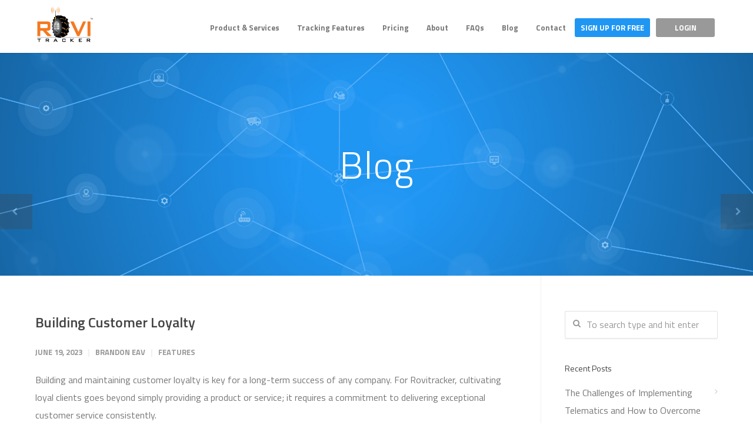

--- FILE ---
content_type: text/html; charset=UTF-8
request_url: https://rovitracker.com/building-customer-loyalty/
body_size: 17129
content:
<!doctype html>
<html lang="en-US">
<head>
<!-- Google Tag Manager -->
<script>(function(w,d,s,l,i){w[l]=w[l]||[];w[l].push({'gtm.start':new Date().getTime(),event:'gtm.js'});var f=d.getElementsByTagName(s)[0],j=d.createElement(s),dl=l!='dataLayer'?'&l='+l:'';j.async=true;j.src='https://www.googletagmanager.com/gtm.js?id='+i+dl;f.parentNode.insertBefore(j,f);})(window,document,'script','dataLayer','GTM-NQFV72L');</script>
<!-- End Google Tag Manager -->
<meta http-equiv="Content-Type" content="text/html; charset=UTF-8"/>
<title>Building Customer Loyalty | RoviTracker</title>
<!-- Mobile Specific Metas & Favicons -->
<meta name="viewport" content="width=device-width, initial-scale=1, maximum-scale=1, user-scalable=0"><link rel="shortcut icon" href="https://rovitracker.com/wp-content/uploads/2017/02/favicon-rovitracker.png"><!-- WordPress Stuff -->
<script>if(typeof WebFontConfig==="undefined"){WebFontConfig=new Object();}
WebFontConfig['google']={families:['Titillium+Web:200,300,400,600,700,900,200italic,300italic,400italic,600italic,700italic','Montserrat','Open+Sans&amp;subset=latin']};(function(){var wf=document.createElement('script');wf.src='https://ajax.googleapis.com/ajax/libs/webfont/1.5.3/webfont.js';wf.type='text/javascript';wf.async='true';var s=document.getElementsByTagName('script')[0];s.parentNode.insertBefore(wf,s);})();</script>
<meta name='robots' content='max-image-preview:large'/>
<!-- Google Tag Manager for WordPress by gtm4wp.com -->
<script data-cfasync="false" type="text/javascript">//<![CDATA[
var gtm4wp_datalayer_name="dataLayer";var dataLayer=dataLayer||[];
//]]></script>
<!-- End Google Tag Manager for WordPress by gtm4wp.com -->
<!-- All in One SEO Pack 3.1.1 by Michael Torbert of Semper Fi Web Designob_start_detected [-1,-1] -->
<link rel="canonical" href="https://rovitracker.com/building-customer-loyalty/"/>
<!-- All in One SEO Pack -->
<link rel='dns-prefetch' href='//www.google.com'/>
<link rel="alternate" type="application/rss+xml" title="RoviTracker &raquo; Feed" href="https://rovitracker.com/feed/"/>
<link rel="alternate" type="application/rss+xml" title="RoviTracker &raquo; Comments Feed" href="https://rovitracker.com/comments/feed/"/>
<link rel="alternate" type="application/rss+xml" title="RoviTracker &raquo; Building Customer Loyalty Comments Feed" href="https://rovitracker.com/building-customer-loyalty/feed/"/>
<script type="text/javascript">//<![CDATA[
window._wpemojiSettings={"baseUrl":"https:\/\/s.w.org\/images\/core\/emoji\/14.0.0\/72x72\/","ext":".png","svgUrl":"https:\/\/s.w.org\/images\/core\/emoji\/14.0.0\/svg\/","svgExt":".svg","source":{"concatemoji":"https:\/\/rovitracker.com\/wp-includes\/js\/wp-emoji-release.min.js?ver=6.4.4"}};!function(i,n){var o,s,e;function c(e){try{var t={supportTests:e,timestamp:(new Date).valueOf()};sessionStorage.setItem(o,JSON.stringify(t))}catch(e){}}function p(e,t,n){e.clearRect(0,0,e.canvas.width,e.canvas.height),e.fillText(t,0,0);var t=new Uint32Array(e.getImageData(0,0,e.canvas.width,e.canvas.height).data),r=(e.clearRect(0,0,e.canvas.width,e.canvas.height),e.fillText(n,0,0),new Uint32Array(e.getImageData(0,0,e.canvas.width,e.canvas.height).data));return t.every(function(e,t){return e===r[t]})}function u(e,t,n){switch(t){case"flag":return n(e,"\ud83c\udff3\ufe0f\u200d\u26a7\ufe0f","\ud83c\udff3\ufe0f\u200b\u26a7\ufe0f")?!1:!n(e,"\ud83c\uddfa\ud83c\uddf3","\ud83c\uddfa\u200b\ud83c\uddf3")&&!n(e,"\ud83c\udff4\udb40\udc67\udb40\udc62\udb40\udc65\udb40\udc6e\udb40\udc67\udb40\udc7f","\ud83c\udff4\u200b\udb40\udc67\u200b\udb40\udc62\u200b\udb40\udc65\u200b\udb40\udc6e\u200b\udb40\udc67\u200b\udb40\udc7f");case"emoji":return!n(e,"\ud83e\udef1\ud83c\udffb\u200d\ud83e\udef2\ud83c\udfff","\ud83e\udef1\ud83c\udffb\u200b\ud83e\udef2\ud83c\udfff")}return!1}function f(e,t,n){var r="undefined"!=typeof WorkerGlobalScope&&self instanceof WorkerGlobalScope?new OffscreenCanvas(300,150):i.createElement("canvas"),a=r.getContext("2d",{willReadFrequently:!0}),o=(a.textBaseline="top",a.font="600 32px Arial",{});return e.forEach(function(e){o[e]=t(a,e,n)}),o}function t(e){var t=i.createElement("script");t.src=e,t.defer=!0,i.head.appendChild(t)}"undefined"!=typeof Promise&&(o="wpEmojiSettingsSupports",s=["flag","emoji"],n.supports={everything:!0,everythingExceptFlag:!0},e=new Promise(function(e){i.addEventListener("DOMContentLoaded",e,{once:!0})}),new Promise(function(t){var n=function(){try{var e=JSON.parse(sessionStorage.getItem(o));if("object"==typeof e&&"number"==typeof e.timestamp&&(new Date).valueOf()<e.timestamp+604800&&"object"==typeof e.supportTests)return e.supportTests}catch(e){}return null}();if(!n){if("undefined"!=typeof Worker&&"undefined"!=typeof OffscreenCanvas&&"undefined"!=typeof URL&&URL.createObjectURL&&"undefined"!=typeof Blob)try{var e="postMessage("+f.toString()+"("+[JSON.stringify(s),u.toString(),p.toString()].join(",")+"));",r=new Blob([e],{type:"text/javascript"}),a=new Worker(URL.createObjectURL(r),{name:"wpTestEmojiSupports"});return void(a.onmessage=function(e){c(n=e.data),a.terminate(),t(n)})}catch(e){}c(n=f(s,u,p))}t(n)}).then(function(e){for(var t in e)n.supports[t]=e[t],n.supports.everything=n.supports.everything&&n.supports[t],"flag"!==t&&(n.supports.everythingExceptFlag=n.supports.everythingExceptFlag&&n.supports[t]);n.supports.everythingExceptFlag=n.supports.everythingExceptFlag&&!n.supports.flag,n.DOMReady=!1,n.readyCallback=function(){n.DOMReady=!0}}).then(function(){return e}).then(function(){var e;n.supports.everything||(n.readyCallback(),(e=n.source||{}).concatemoji?t(e.concatemoji):e.wpemoji&&e.twemoji&&(t(e.twemoji),t(e.wpemoji)))}))}((window,document),window._wpemojiSettings);
//]]></script>
<style id='wp-emoji-styles-inline-css' type='text/css'>img.wp-smiley,img.emoji{display:inline!important;border:none!important;box-shadow:none!important;height:1em!important;width:1em!important;margin:0 .07em!important;vertical-align:-.1em!important;background:none!important;padding:0!important}</style>
<!-- <link rel='stylesheet' id='wp-block-library-css' href='https://rovitracker.com/wp-includes/css/dist/block-library/style.min.css?ver=6.4.4' type='text/css' media='all' /> -->
<link rel="stylesheet" type="text/css" href="//rovitracker.com/wp-content/cache/wpfc-minified/quaucpef/e3l8b.css" media="all"/>
<style id='classic-theme-styles-inline-css' type='text/css'>.wp-block-button__link{color:#fff;background-color:#32373c;border-radius:9999px;box-shadow:none;text-decoration:none;padding:calc(.667em + 2px) calc(1.333em + 2px);font-size:1.125em}.wp-block-file__button{background:#32373c;color:#fff;text-decoration:none}</style>
<style id='global-styles-inline-css' type='text/css'>body{--wp--preset--color--black:#000;--wp--preset--color--cyan-bluish-gray:#abb8c3;--wp--preset--color--white:#fff;--wp--preset--color--pale-pink:#f78da7;--wp--preset--color--vivid-red:#cf2e2e;--wp--preset--color--luminous-vivid-orange:#ff6900;--wp--preset--color--luminous-vivid-amber:#fcb900;--wp--preset--color--light-green-cyan:#7bdcb5;--wp--preset--color--vivid-green-cyan:#00d084;--wp--preset--color--pale-cyan-blue:#8ed1fc;--wp--preset--color--vivid-cyan-blue:#0693e3;--wp--preset--color--vivid-purple:#9b51e0;--wp--preset--gradient--vivid-cyan-blue-to-vivid-purple:linear-gradient(135deg,rgba(6,147,227,1) 0%,#9b51e0 100%);--wp--preset--gradient--light-green-cyan-to-vivid-green-cyan:linear-gradient(135deg,#7adcb4 0%,#00d082 100%);--wp--preset--gradient--luminous-vivid-amber-to-luminous-vivid-orange:linear-gradient(135deg,rgba(252,185,0,1) 0%,rgba(255,105,0,1) 100%);--wp--preset--gradient--luminous-vivid-orange-to-vivid-red:linear-gradient(135deg,rgba(255,105,0,1) 0%,#cf2e2e 100%);--wp--preset--gradient--very-light-gray-to-cyan-bluish-gray:linear-gradient(135deg,#eee 0%,#a9b8c3 100%);--wp--preset--gradient--cool-to-warm-spectrum:linear-gradient(135deg,#4aeadc 0%,#9778d1 20%,#cf2aba 40%,#ee2c82 60%,#fb6962 80%,#fef84c 100%);--wp--preset--gradient--blush-light-purple:linear-gradient(135deg,#ffceec 0%,#9896f0 100%);--wp--preset--gradient--blush-bordeaux:linear-gradient(135deg,#fecda5 0%,#fe2d2d 50%,#6b003e 100%);--wp--preset--gradient--luminous-dusk:linear-gradient(135deg,#ffcb70 0%,#c751c0 50%,#4158d0 100%);--wp--preset--gradient--pale-ocean:linear-gradient(135deg,#fff5cb 0%,#b6e3d4 50%,#33a7b5 100%);--wp--preset--gradient--electric-grass:linear-gradient(135deg,#caf880 0%,#71ce7e 100%);--wp--preset--gradient--midnight:linear-gradient(135deg,#020381 0%,#2874fc 100%);--wp--preset--font-size--small:13px;--wp--preset--font-size--medium:20px;--wp--preset--font-size--large:36px;--wp--preset--font-size--x-large:42px;--wp--preset--spacing--20:.44rem;--wp--preset--spacing--30:.67rem;--wp--preset--spacing--40:1rem;--wp--preset--spacing--50:1.5rem;--wp--preset--spacing--60:2.25rem;--wp--preset--spacing--70:3.38rem;--wp--preset--spacing--80:5.06rem;--wp--preset--shadow--natural:6px 6px 9px rgba(0,0,0,.2);--wp--preset--shadow--deep:12px 12px 50px rgba(0,0,0,.4);--wp--preset--shadow--sharp:6px 6px 0px rgba(0,0,0,.2);--wp--preset--shadow--outlined: 6px 6px 0px -3px rgba(255, 255, 255, 1), 6px 6px rgba(0, 0, 0, 1);--wp--preset--shadow--crisp:6px 6px 0px rgba(0,0,0,1)}:where(.is-layout-flex){gap:.5em}:where(.is-layout-grid){gap:.5em}body .is-layout-flow>.alignleft{float:left;margin-inline-start:0;margin-inline-end:2em}body .is-layout-flow>.alignright{float:right;margin-inline-start:2em;margin-inline-end:0}body .is-layout-flow>.aligncenter{margin-left:auto!important;margin-right:auto!important}body .is-layout-constrained>.alignleft{float:left;margin-inline-start:0;margin-inline-end:2em}body .is-layout-constrained>.alignright{float:right;margin-inline-start:2em;margin-inline-end:0}body .is-layout-constrained>.aligncenter{margin-left:auto!important;margin-right:auto!important}body .is-layout-constrained > :where(:not(.alignleft):not(.alignright):not(.alignfull)){max-width:var(--wp--style--global--content-size);margin-left:auto!important;margin-right:auto!important}body .is-layout-constrained>.alignwide{max-width:var(--wp--style--global--wide-size)}body .is-layout-flex{display:flex}body .is-layout-flex{flex-wrap:wrap;align-items:center}body .is-layout-flex>*{margin:0}body .is-layout-grid{display:grid}body .is-layout-grid>*{margin:0}:where(.wp-block-columns.is-layout-flex){gap:2em}:where(.wp-block-columns.is-layout-grid){gap:2em}:where(.wp-block-post-template.is-layout-flex){gap:1.25em}:where(.wp-block-post-template.is-layout-grid){gap:1.25em}.has-black-color{color:var(--wp--preset--color--black)!important}.has-cyan-bluish-gray-color{color:var(--wp--preset--color--cyan-bluish-gray)!important}.has-white-color{color:var(--wp--preset--color--white)!important}.has-pale-pink-color{color:var(--wp--preset--color--pale-pink)!important}.has-vivid-red-color{color:var(--wp--preset--color--vivid-red)!important}.has-luminous-vivid-orange-color{color:var(--wp--preset--color--luminous-vivid-orange)!important}.has-luminous-vivid-amber-color{color:var(--wp--preset--color--luminous-vivid-amber)!important}.has-light-green-cyan-color{color:var(--wp--preset--color--light-green-cyan)!important}.has-vivid-green-cyan-color{color:var(--wp--preset--color--vivid-green-cyan)!important}.has-pale-cyan-blue-color{color:var(--wp--preset--color--pale-cyan-blue)!important}.has-vivid-cyan-blue-color{color:var(--wp--preset--color--vivid-cyan-blue)!important}.has-vivid-purple-color{color:var(--wp--preset--color--vivid-purple)!important}.has-black-background-color{background-color:var(--wp--preset--color--black)!important}.has-cyan-bluish-gray-background-color{background-color:var(--wp--preset--color--cyan-bluish-gray)!important}.has-white-background-color{background-color:var(--wp--preset--color--white)!important}.has-pale-pink-background-color{background-color:var(--wp--preset--color--pale-pink)!important}.has-vivid-red-background-color{background-color:var(--wp--preset--color--vivid-red)!important}.has-luminous-vivid-orange-background-color{background-color:var(--wp--preset--color--luminous-vivid-orange)!important}.has-luminous-vivid-amber-background-color{background-color:var(--wp--preset--color--luminous-vivid-amber)!important}.has-light-green-cyan-background-color{background-color:var(--wp--preset--color--light-green-cyan)!important}.has-vivid-green-cyan-background-color{background-color:var(--wp--preset--color--vivid-green-cyan)!important}.has-pale-cyan-blue-background-color{background-color:var(--wp--preset--color--pale-cyan-blue)!important}.has-vivid-cyan-blue-background-color{background-color:var(--wp--preset--color--vivid-cyan-blue)!important}.has-vivid-purple-background-color{background-color:var(--wp--preset--color--vivid-purple)!important}.has-black-border-color{border-color:var(--wp--preset--color--black)!important}.has-cyan-bluish-gray-border-color{border-color:var(--wp--preset--color--cyan-bluish-gray)!important}.has-white-border-color{border-color:var(--wp--preset--color--white)!important}.has-pale-pink-border-color{border-color:var(--wp--preset--color--pale-pink)!important}.has-vivid-red-border-color{border-color:var(--wp--preset--color--vivid-red)!important}.has-luminous-vivid-orange-border-color{border-color:var(--wp--preset--color--luminous-vivid-orange)!important}.has-luminous-vivid-amber-border-color{border-color:var(--wp--preset--color--luminous-vivid-amber)!important}.has-light-green-cyan-border-color{border-color:var(--wp--preset--color--light-green-cyan)!important}.has-vivid-green-cyan-border-color{border-color:var(--wp--preset--color--vivid-green-cyan)!important}.has-pale-cyan-blue-border-color{border-color:var(--wp--preset--color--pale-cyan-blue)!important}.has-vivid-cyan-blue-border-color{border-color:var(--wp--preset--color--vivid-cyan-blue)!important}.has-vivid-purple-border-color{border-color:var(--wp--preset--color--vivid-purple)!important}.has-vivid-cyan-blue-to-vivid-purple-gradient-background{background:var(--wp--preset--gradient--vivid-cyan-blue-to-vivid-purple)!important}.has-light-green-cyan-to-vivid-green-cyan-gradient-background{background:var(--wp--preset--gradient--light-green-cyan-to-vivid-green-cyan)!important}.has-luminous-vivid-amber-to-luminous-vivid-orange-gradient-background{background:var(--wp--preset--gradient--luminous-vivid-amber-to-luminous-vivid-orange)!important}.has-luminous-vivid-orange-to-vivid-red-gradient-background{background:var(--wp--preset--gradient--luminous-vivid-orange-to-vivid-red)!important}.has-very-light-gray-to-cyan-bluish-gray-gradient-background{background:var(--wp--preset--gradient--very-light-gray-to-cyan-bluish-gray)!important}.has-cool-to-warm-spectrum-gradient-background{background:var(--wp--preset--gradient--cool-to-warm-spectrum)!important}.has-blush-light-purple-gradient-background{background:var(--wp--preset--gradient--blush-light-purple)!important}.has-blush-bordeaux-gradient-background{background:var(--wp--preset--gradient--blush-bordeaux)!important}.has-luminous-dusk-gradient-background{background:var(--wp--preset--gradient--luminous-dusk)!important}.has-pale-ocean-gradient-background{background:var(--wp--preset--gradient--pale-ocean)!important}.has-electric-grass-gradient-background{background:var(--wp--preset--gradient--electric-grass)!important}.has-midnight-gradient-background{background:var(--wp--preset--gradient--midnight)!important}.has-small-font-size{font-size:var(--wp--preset--font-size--small)!important}.has-medium-font-size{font-size:var(--wp--preset--font-size--medium)!important}.has-large-font-size{font-size:var(--wp--preset--font-size--large)!important}.has-x-large-font-size{font-size:var(--wp--preset--font-size--x-large)!important}.wp-block-navigation a:where(:not(.wp-element-button)){color:inherit}:where(.wp-block-post-template.is-layout-flex){gap:1.25em}:where(.wp-block-post-template.is-layout-grid){gap:1.25em}:where(.wp-block-columns.is-layout-flex){gap:2em}:where(.wp-block-columns.is-layout-grid){gap:2em}.wp-block-pullquote{font-size:1.5em;line-height:1.6}</style>
<!-- <link rel='stylesheet' id='contact-form-7-css' href='https://rovitracker.com/wp-content/plugins/contact-form-7/includes/css/styles.css?ver=5.1.3' type='text/css' media='all' /> -->
<!-- <link rel='stylesheet' id='rs-plugin-settings-css' href='https://rovitracker.com/wp-content/plugins/revslider/public/assets/css/settings.css?ver=5.2.6' type='text/css' media='all' /> -->
<link rel="stylesheet" type="text/css" href="//rovitracker.com/wp-content/cache/wpfc-minified/qhvgib3x/4awlh.css" media="all"/>
<style id='rs-plugin-settings-inline-css' type='text/css'>#rs-demo-id{}</style>
<!-- <link rel='stylesheet' id='stylesheet-css' href='https://rovitracker.com/wp-content/themes/unicon/style.css?ver=1' type='text/css' media='all' /> -->
<!-- <link rel='stylesheet' id='js_composer_front-css' href='https://rovitracker.com/wp-content/plugins/js_composer/assets/css/js_composer.min.css?ver=4.12.1' type='text/css' media='all' /> -->
<!-- <link rel='stylesheet' id='shortcodes-css' href='https://rovitracker.com/wp-content/themes/unicon/framework/css/shortcodes.css?ver=6.4.4' type='text/css' media='all' /> -->
<!-- <link rel='stylesheet' id='responsive-css' href='https://rovitracker.com/wp-content/themes/unicon/framework/css/responsive.css?ver=6.4.4' type='text/css' media='all' /> -->
<link rel="stylesheet" type="text/css" href="//rovitracker.com/wp-content/cache/wpfc-minified/lw4qtr4y/e3l8b.css" media="all"/>
<script src='//rovitracker.com/wp-content/cache/wpfc-minified/1z5vazgy/4awlh.js.pagespeed.jm.6k3xlR9vYw.js' type="text/javascript"></script>
<!-- <script type="text/javascript" src="https://rovitracker.com/wp-includes/js/jquery/jquery.min.js?ver=3.7.1" id="jquery-core-js"></script> -->
<!-- <script type="text/javascript" src="https://rovitracker.com/wp-includes/js/jquery/jquery-migrate.min.js?ver=3.4.1" id="jquery-migrate-js"></script> -->
<!-- <script type="text/javascript" src="https://rovitracker.com/wp-content/plugins/revslider/public/assets/js/jquery.themepunch.tools.min.js?ver=5.2.6" id="tp-tools-js"></script> -->
<!-- <script type="text/javascript" src="https://rovitracker.com/wp-content/plugins/revslider/public/assets/js/jquery.themepunch.revolution.min.js?ver=5.2.6" id="revmin-js"></script> -->
<!-- <script type="text/javascript" src="https://rovitracker.com/wp-content/plugins/duracelltomi-google-tag-manager/js/gtm4wp-form-move-tracker.js?ver=1.9.2" id="gtm4wp-form-move-tracker-js"></script> -->
<link rel="https://api.w.org/" href="https://rovitracker.com/wp-json/"/><link rel="alternate" type="application/json" href="https://rovitracker.com/wp-json/wp/v2/posts/1209"/><link rel="EditURI" type="application/rsd+xml" title="RSD" href="https://rovitracker.com/xmlrpc.php?rsd"/>
<meta name="generator" content="WordPress 6.4.4"/>
<link rel='shortlink' href='https://rovitracker.com/?p=1209'/>
<link rel="alternate" type="application/json+oembed" href="https://rovitracker.com/wp-json/oembed/1.0/embed?url=https%3A%2F%2Frovitracker.com%2Fbuilding-customer-loyalty%2F"/>
<link rel="alternate" type="text/xml+oembed" href="https://rovitracker.com/wp-json/oembed/1.0/embed?url=https%3A%2F%2Frovitracker.com%2Fbuilding-customer-loyalty%2F&#038;format=xml"/>
<!-- Facebook Pixel Code -->
<script>!function(f,b,e,v,n,t,s)
{if(f.fbq)return;n=f.fbq=function(){n.callMethod?n.callMethod.apply(n,arguments):n.queue.push(arguments)};if(!f._fbq)f._fbq=n;n.push=n;n.loaded=!0;n.version='2.0';n.queue=[];t=b.createElement(e);t.async=!0;t.src=v;s=b.getElementsByTagName(e)[0];s.parentNode.insertBefore(t,s)}(window,document,'script','https://connect.facebook.net/en_US/fbevents.js');fbq('init','1822940051279288');fbq('track','PageView');</script>
<noscript><img height="1" width="1" style="display:none" src="https://www.facebook.com/tr?id=1822940051279288&ev=PageView&noscript=1"/></noscript>
<!-- End Facebook Pixel Code -->
<script>(function(w,d,t,r,u){var f,n,i;w[u]=w[u]||[],f=function(){var o={ti:"26002871"};o.q=w[u],w[u]=new UET(o),w[u].push("pageLoad")},n=d.createElement(t),n.src=r,n.async=1,n.onload=n.onreadystatechange=function(){var s=this.readyState;s&&s!=="loaded"&&s!=="complete"||(f(),n.onload=n.onreadystatechange=null)},i=d.getElementsByTagName(t)[0],i.parentNode.insertBefore(n,i)})(window,document,"script","//bat.bing.com/bat.js","uetq");</script>  <style type="text/css" media="screen">.menu-item.hide_this_item{display:none!important}</style>
<!-- Google Tag Manager for WordPress by gtm4wp.com -->
<script data-cfasync="false" type="text/javascript">//<![CDATA[

//]]></script>
<!-- End Google Tag Manager for WordPress by gtm4wp.com --><style type="text/css">body{font:400 16px Titillium\ Web,Arial,Helvetica,sans-serif;color:#777;line-height:1.9}.wrapall,.boxed-layout{background-color:#fff}body.page-template-page-blank-php{background:#fff!important}h1,.title-h1{font:28px Titillium\ Web,Arial,Helvetica,sans-serif;color:#333}h2{font:24px Titillium\ Web,Arial,Helvetica,sans-serif;color:#333}h3{font:20px Titillium\ Web,Arial,Helvetica,sans-serif;color:#333}h4{font:16px Titillium\ Web,Arial,Helvetica,sans-serif;color:#333}h5{font:16px Titillium\ Web,Arial,Helvetica,sans-serif;color:#333}h6{font:16px Titillium\ Web,Arial,Helvetica,sans-serif;color:#333}.title{font-family:'Titillium Web',Arial,Helvetica,sans-serif}h1 a,h2 a,h3 a,h4 a,h5 a,h6 a{font-weight:inherit;color:inherit}h1 a:hover,h2 a:hover,h3 a:hover,h4 a:hover,h5 a:hover,h6 a:hover,a:hover h1,a:hover h2,a:hover h3,a:hover h4,a:hover h5,a:hover h6{color:#333}a{color:#f47920}a:hover{color:#333}input[type="text"],input[type="password"],input[type="email"],input[type="tel"],textarea,select{font-family:Titillium\ Web,Arial,Helvetica,sans-serif;font-size:16px}#sidebar .widget h3{font:14px Titillium\ Web,Arial,Helvetica,sans-serif;color:#444}.container .twelve.alt.sidebar-right,.container .twelve.alt.sidebar-left,#sidebar.sidebar-right #sidebar-widgets,#sidebar.sidebar-left #sidebar-widgets{border-color:#efefef}#topbar{background:#f5f5f5;color:#777}#topbar a{color:#999}#topbar a:hover{color:#333}@media only screen and (max-width:767px){#topbar .topbar-col1{background:#f5f5f5}}#navigation>ul>li>a{font:700 13px Titillium\ Web,Arial,Helvetica,sans-serif;color:#777}#navigation>ul>li:hover>a,#navigation>ul>li>a:hover{color:#f47920}#navigation li.current-menu-item>a:hover,#navigation li.current-page-ancestor>a:hover,#navigation li.current-menu-ancestor>a:hover,#navigation li.current-menu-parent>a:hover,#navigation li.current_page_ancestor>a:hover,#navigation>ul>li.sfHover>a{color:#f47920}#navigation li.current-menu-item>a,#navigation li.current-page-ancestor>a,#navigation li.current-menu-ancestor>a,#navigation li.current-menu-parent>a,#navigation li.current_page_ancestor>a{color:#f47920}#navigation ul li:hover{border-color:#f47920}#navigation li.current-menu-item,#navigation li.current-page-ancestor,#navigation li.current-menu-ancestor,#navigation li.current-menu-parent,#navigation li.current_page_ancestor{border-color:#f47920}#navigation .sub-menu{background:#262626}#navigation .sub-menu li a{font:13px Titillium\ Web,Arial,Helvetica,sans-serif;color:#bbb}#navigation .sub-menu li a:hover{color:#fff}#navigation .sub-menu li.current_page_item>a,#navigation .sub-menu li.current_page_item>a:hover,#navigation .sub-menu li.current-menu-item>a,#navigation .sub-menu li.current-menu-item>a:hover,#navigation .sub-menu li.current-page-ancestor>a,#navigation .sub-menu li.current-page-ancestor>a:hover,#navigation .sub-menu li.current-menu-ancestor>a,#navigation .sub-menu li.current-menu-ancestor>a:hover,#navigation .sub-menu li.current-menu-parent>a,#navigation .sub-menu li.current-menu-parent>a:hover,#navigation .sub-menu li.current_page_ancestor>a,#navigation .sub-menu li.current_page_ancestor>a:hover{color:#fff}#navigation .sub-menu li a,#navigation .sub-menu ul li a{border-color:#333}#navigation>ul>li.megamenu>ul.sub-menu{background:#262626;border-color:#f47920}#navigation>ul>li.megamenu>ul>li{border-right-color:#333!important}#navigation>ul>li.megamenu ul li a{color:#bbb}#navigation>ul>li.megamenu>ul>li>a{color:#fff}#navigation>ul>li.megamenu>ul ul li a:hover,#header #navigation>ul>li.megamenu>ul ul li.current-menu-item a{color:#fff!important;background-color:#333!important}#search-btn,#shopping-btn,#close-search-btn{color:#bbb}#search-btn:hover,#shopping-btn:hover,#close-search-btn:hover{color:#999}#slogan{font:400 20px Open\ Sans,Arial,Helvetica,sans-serif;color:#777;margin-top:26px}#mobile-navigation{background:#262626}#mobile-navigation ul li a{font:13px Titillium\ Web,Arial,Helvetica,sans-serif;color:#bbb;border-bottom-color:#333!important}#mobile-navigation ul li a:hover,#mobile-navigation ul li a:hover [class^="fa-"],#mobile-navigation li.open>a,#mobile-navigation ul li.current-menu-item>a,#mobile-navigation ul li.current-menu-ancestor>a{color:#fff}body #mobile-navigation li.open>a [class^="fa-"]{color:#fff}#mobile-navigation form,#mobile-navigation form input{background:#444;color:#ccc}#mobile-navigation form:before{color:#ccc}#mobile-header{background:#fff;height:90px}#mobile-navigation-btn,#mobile-cart-btn,#mobile-shopping-btn{color:#bbb;line-height:90px}#mobile-navigation-btn:hover,#mobile-cart-btn:hover,#mobile-shopping-btn:hover{color:#999}#mobile-header .logo{margin-top:10px}#header.header-v1{height:90px;background:#fff}.header-v1 .logo{margin-top:10px}.header-v1 #navigation>ul>li{height:90px;padding-top:37px}.header-v1 #navigation .sub-menu{top:90px}.header-v1 .header-icons-divider{line-height:90px;background:#efefef}#header.header-v1 .widget_shopping_cart{top:90px}.header-v1 #search-btn,.header-v1 #close-search-btn,.header-v1 #shopping-btn{line-height:90px}.header-v1 #search-top,.header-v1 #search-top input{height:90px}.header-v1 #search-top input{color:#666;font-family:Titillium\ Web,Arial,Helvetica,sans-serif}#header.header-v3{background:#fff}.header-v3 .navigation-wrap{background:#fff;border-top:1px solid #efefef}.header-v3 .logo{margin-top:30px;margin-bottom:30px}#header.header-v4{background:#fff}.header-v4 .navigation-wrap{background:#fff;border-top:1px solid #efefef}.header-v4 .logo{margin-top:30px;margin-bottom:30px}#transparentimage{padding:90px 0 0 0}.header-is-transparent #mobile-navigation{top:90px}.stuck{background:#fff}.titlebar h1,.title-h1{font:300 22px Titillium\ Web,Arial,Helvetica,sans-serif;color:#fff}#fulltitle{background:#f9f9f9;border-bottom:1px solid #efefef}#breadcrumbs{margin-top:6px}#breadcrumbs,#breadcrumbs a{font:13px Open\ Sans,Arial,Helvetica,sans-serif;color:#aaa}#breadcrumbs a:hover{color:#666}#fullimagecenter h1,#transparentimage h1,#fullimagecenter .title-h1,#transparentimage .title-h1{font:300 65px Titillium\ Web,Arial,Helvetica,sans-serif;color:#fff;text-transform:capitalize;letter-spacing:1px;text-align:center}#footer .widget h3{font:13px Montserrat,Arial,Helvetica,sans-serif;color:#fff}#footer{color:#888;border-top:4px none #1cbac8}#footer{background-color:#262626}#footer a,#footer .widget ul li:after{color:#888}#footer a:hover,#footer .widget ul li:hover:after{color:#fff}#footer .widget ul li{border-bottom-color:#333}#copyright{background:#424242;color:#fff}#copyright a{color:#fff}#copyright a:hover{color:#fff}.highlight{color:#f47920!important}::selection{background:#f47920}::-moz-selection{background:#f47920}#shopping-btn span{background:#f47920}.blog-page .post h1 a:hover,.blog-page .post h2 a:hover{color:#f47920}.entry-image .entry-overlay{background:#f47920}.entry-quote a:hover{background:#f47920}.entry-link a:hover{background:#f47920}.blog-single .entry-tags a:hover{color:#f47920}.sharebox ul li a:hover{color:#f47920}#pagination .current a{background:#f47920}#filters ul li a:hover{color:#f47920}#filters ul li a.active{color:#f47920}#back-to-top a:hover{background-color:#f47920}#sidebar .widget ul li a:hover{color:#f47920}#sidebar .widget ul li:hover:after{color:#f47920}.widget_tag_cloud a:hover,.widget_product_tag_cloud a:hover{background:#f47920;border-color:#f47920}.widget_portfolio .portfolio-widget-item .portfolio-overlay{background:#f47920}#sidebar .widget_nav_menu ul li a:hover{color:#f47920}#footer .widget_tag_cloud a:hover,#footer .widget_product_tag_cloud a:hover{background:#f47920;border-color:#f47920}.box.style-2{border-top-color:#f47920}.box.style-4{border-color:#f47920}.box.style-6{background:#f47920}a.button,input[type="submit"],button,.minti_button{background:#f47920;border-color:#f47920}a.button.color-2{color:#f47920;border-color:#f47920}a.button.color-3{background:#f47920;border-color:#f47920}a.button.color-9{color:#f47920}a.button.color-6:hover{background:#f47920;border-color:#f47920}a.button.color-7:hover{background:#f47920;border-color:#f47920}.counter-number{color:#f47920}.divider-title.align-center:after,.divider-title.align-left:after{background-color:#f47920}.divider5{border-bottom-color:#f47920}.dropcap.dropcap-circle{background-color:#f47920}.dropcap.dropcap-box{background-color:#f47920}.dropcap.dropcap-color{color:#f47920}.toggle .toggle-title.active,.color-light .toggle .toggle-title.active{background:#f47920;border-color:#f47920}.iconbox-style-1.icon-color-accent i.boxicon,.iconbox-style-2.icon-color-accent i.boxicon,.iconbox-style-3.icon-color-accent i.boxicon,.iconbox-style-8.icon-color-accent i.boxicon,.iconbox-style-9.icon-color-accent i.boxicon{color:#f47920!important}.iconbox-style-4.icon-color-accent i.boxicon,.iconbox-style-5.icon-color-accent i.boxicon,.iconbox-style-6.icon-color-accent i.boxicon,.iconbox-style-7.icon-color-accent i.boxicon,.flip .icon-color-accent.card .back{background:#f47920}.latest-blog .blog-item .blog-overlay{background:#f47920}.latest-blog .blog-item .blog-pic i{color:#f47920}.latest-blog .blog-item h4 a:hover{color:#f47920}.progressbar .progress-percentage{background:#f47920}.wpb_widgetised_column .widget ul li a:hover{color:#f47920}.wpb_widgetised_column .widget ul li:hover:after{color:#f47920}.wpb_accordion .wpb_accordion_wrapper .ui-state-active .ui-icon{background-color:#f47920}.wpb_accordion .wpb_accordion_wrapper .ui-state-active.wpb_accordion_header a{color:#f47920}.wpb_accordion .wpb_accordion_wrapper .wpb_accordion_header a:hover,.wpb_accordion .wpb_accordion_wrapper .wpb_accordion_header a:hover .ui-state-default .ui-icon{color:#f47920}.wpb_accordion .wpb_accordion_wrapper .wpb_accordion_header:hover .ui-icon{background-color:#f47920!important}.wpb_content_element.wpb_tabs .wpb_tabs_nav li.ui-tabs-active{border-bottom-color:#f47920}.portfolio-item h4 a:hover{color:#f47920}.portfolio-filters ul li a:hover{color:#f47920}.portfolio-filters ul li a.active{color:#f47920}.portfolio-overlay-icon .portfolio-overlay{background:#f47920}.portfolio-overlay-icon i{color:#f47920}.portfolio-overlay-effect .portfolio-overlay{background:#f47920}.portfolio-overlay-name .portfolio-overlay{background:#f47920}.portfolio-detail-attributes ul li a:hover{color:#f47920}a.catimage:hover .catimage-text{background:#f47920}.products li h3{font:400 16px Titillium\ Web,Arial,Helvetica,sans-serif;color:#777}.woocommerce .button.checkout-button{background:#f47920;border-color:#f47920}.woocommerce .products .onsale{background:#f47920}.product .onsale{background:#f47920}button.single_add_to_cart_button:hover{background:#f47920}.woocommerce-tabs>ul>li.active a{color:#f47920;border-bottom-color:#f47920}p.stars a:hover{background:#f47920}p.stars a.active,p.stars a.active:after{background:#f47920}.product_list_widget a{color:#f47920}.woocommerce .widget_layered_nav li.chosen a{color:#f47920!important}.woocommerce .widget_product_categories>ul>li.current-cat>a{color:#f47920!important}.woocommerce .widget_product_categories>ul>li.current-cat:after{color:#f47920!important}.woocommerce-message{background:#f47920}.bbp-topics-front ul.super-sticky .bbp-topic-title:before,.bbp-topics ul.super-sticky .bbp-topic-title:before,.bbp-topics ul.sticky .bbp-topic-title:before,.bbp-forum-content ul.sticky .bbp-topic-title:before{color:#f47920!important}#subscription-toggle a:hover{background:#f47920}.bbp-pagination-links span.current{background:#f47920}div.wpcf7-mail-sent-ok,div.wpcf7-mail-sent-ng,div.wpcf7-spam-blocked,div.wpcf7-validation-errors{background:#f47920}.wpcf7-not-valid{border-color:#f47920!important}.products .button.add_to_cart_button{color:#f47920!important}.minti_list.color-accent li:before{color:#f47920!important}.blogslider_text .post-categories li a{background-color:#f47920}.minti_zooming_slider .flex-control-nav li .minti_zooming_slider_ghost{background-color:#f47920}.minti_carousel.pagination_numbers .owl-dots .owl-dot.active{background-color:#f47920}.wpb_content_element.wpb_tour .wpb_tabs_nav li.ui-tabs-active,.color-light .wpb_content_element.wpb_tour .wpb_tabs_nav li.ui-tabs-active{background-color:#f47920}.masonry_icon i{color:#f47920}.font-special,.button,.counter-title,h6,.wpb_accordion .wpb_accordion_wrapper .wpb_accordion_header a,.pricing-plan .pricing-plan-head h3,a.catimage,.divider-title,button,input[type="submit"],input[type="reset"],input[type="button"],.vc_pie_chart h4,.page-404 h3,.minti_masonrygrid_item h4{font-family:'Titillium Web',Arial,Helvetica,sans-serif}.ui-helper-reset{line-height:1.9}#fullimagecenter h1,#fullimagecenter .title-h1{padding:140px 0}.center-align{text-align:center}#menu-item-106,#menu-item-107{margin-top:-6px!important}#menu-item-106 a{border-radius:3px;background:#2096f3;padding:6px 10px!important;font-size:16px;color:#fff!important;min-width:80px;text-align:center;text-transform:uppercase}#menu-item-107 a{border-radius:3px;background:#999;padding:6px 10px!important;font-size:16px;color:#fff!important;min-width:80px;text-align:center;margin-left:10px!important;text-transform:uppercase}#menu-item-129 a{border-radius:3px;background:#f47920;padding-top:6px;padding-bottom:6px;display:block;font-size:16px;color:#fff;min-width:80px;text-align:center}#menu-item-130{margin:0 10px 0 5px!important}#menu-item-130 a{border-radius:3px;background:#ccc;font-size:16px;padding:6px 10px;color:#fff;min-width:100px;text-align:center}.testimonial-slide{text-align:left;font-size:16px!important}@media screen and (max-width:1024px){.testimonial-slide{text-align:left;font-size:14px!important}}.industry-box .vc_column-inner{min-height:350px}.contact-phone-box .iconbox-icon{float:none;margin-left:auto;margin-right:auto;display:block}#back-to-top{bottom:44px!important}#back-to-top a{border-radius:3px!important}.entry-image .entry-overlay{background:transparent!important}.entry-image .entry-overlay .icon-minti-plus{display:none!important}@media screen and (max-width:768px){.contact-phone-box .iconbox-content{margin-left:auto;margin-right:auto;text-align:center}}.owl-stage{transition:1.2s!important;display:flex;align-items:center}.customer-logo img{width:80%;max-height:110px}.owl-quote .owl-item{min-height:300px}.icon-min-height{min-height:190px}.new_header .header_new_left>.wpb_wrapper{background:rgba(0,0,0,.7);margin:150px 0 40px 0!important;padding:20px;width:560px;display:block}.custom_btn{min-width:162px!important;height:48px!important;box-shadow:0 4px 5px 0 rgba(0,0,0,.28)!important;border-radius:4px!important;font-size:17px!important;letter-spacing:2px!important;text-align:center!important;border:0!important;padding:0 20px!important;margin-right:10px!important;font-weight:600!important}.custom_btn.sign_up_free_btn{background:#007aff!important;color:#fff!important;line-height:48px!important}.custom_btn.sign_up_free_btn:hover{background:#006de2!important}.custom_btn.btn_green{background:#61b900!important}.custom_btn.btn_green:hover{background:#5bac01!important}.custom_btn.contact_sales_btn{background:#fff!important;color:#7795f8!important;line-height:48px!important}.custom_btn.contact_sales_btn:hover{background:#efefef!important;color:#7795f8!important}.carousel_box h2,.carousel_box p{color:#767676!important}.carousel_box h2{font-size:40px;font-weight:400;line-height:1}.carousel_box p{font-size:17px;color:rgba(0,0,0,.5)!important;line-height:28px}.carousel_box{position:relative;background:transparent!important}.carousel_box img{position:absolute;right:0;top:0}.owl-carousel .owl-item{width:830px!important;margin:0 auto 0!important}.minti_carousel .wpb_content_element{min-height:200px!important}.owl-theme .owl-controls .owl-nav [class*="owl-"]{background: rgb(0, 0, 0, 0.1);width:42px;height:42px;border-radius:100%}.winner{height:191px!important;min-height:191px!important;background-size:cover}.winner img{width:auto;height:250px}.equipment{background-position:0!important;height:761px;overflow:visible;background-attachment:scroll!important}.equipment .equipment_content_1{}.equipment .equipment_content_1 .title{}.equipment .equipment_content_2{margin:0px auto 0 auto;background:#fff;box-shadow:0 57px 34px -30px rgba(0,0,0,.50);border-radius:20px;padding:72px!important;padding:50px!important;width:100%!important;position:absolute;top:310px}.video,.trial{background-position:top!important}.video{min-height:1107px}.trial{min-height:1029px}.video .left_content,.video .right_content{min-height:1107px}.trial .left_content,.trial .right_content{min-height:1029px}.metrics_old{display:none}.metrics{}.metrics .iconbox{max-width:85px;padding:30px 0;min-width:130px}.metrics .iconbox i{font-size:20px!important;margin-bottom:0;line-height:1}.metrics .iconbox{margin:0 auto}.metrics .iconbox img{width:auto;height:20px;margin:0;opacity:.4}.metrics .iconbox h3{font-size:13px;color:#9b9b9b!important;text-align:center}.metrics .metrics_left_1 .iconbox{margin-top:100px}.get_started{height:111px}.get_started .left_content,.get_started .right_content{min-height:111px}.widget_nav_menu ul.menu{margin-top:15px!important;float:right}.widget_nav_menu ul.menu li{float:left!important;border:0!important;margin-left:25px;padding-right:0!important}.widget_nav_menu ul.menu li:after{display:none!important}.widget_nav_menu ul.menu li a{font-weight:600;font-size:13px;color:#8998aa}.widget_nav_menu ul.menu li a:hover{color:#333!important}#footer{background:#fff!important}#footer .widget{margin:0!important}#footer .widget_media_image img{-webkit-filter:grayscale(100%);filter:grayscale(100%);width:95px!important}#copyright{background:#fff!important;font-size:14px!important;color:#8998aa;padding-bottom:60px!important;font-weight:600}#copyright a{font-weight:600;font-size:13px!important;color:#8998aa!important}#copyright a:hover{color:#333!important}#wp-live-chat{right:80px!important}.invisible{visibility:hidden}.testimonial-wrap{min-height:215px}.testimonial-wrap .testimonial{border:0;font-size:18px;color:#007aff!important;line-height:33px;position:relative;top:65px;box-shadow:none!important}.testimonial-wrap .testimonial:before,.testimonial-wrap .testimonial:after{display:none}.testimonial-wrap .testimonial-author{font-size:17px;color:#231f20;line-height:28px;font-weight:600;position:absolute;top:0px;margin:0!important;width:100%}.testimonial-wrap .testimonial-author span{opacity:.54;font-size:17px;color:#000;line-height:28px}@media only screen and (max-width:959px){#header,.sticky-wrapper{display:none}#mobile-header{display:inherit}}@media only screen and (min-width:960px) and (max-width:1199px){.custom_btn{display:block!important;margin:0 auto 10px auto!important}.equipment .equipment_content_2{top:175px!important}.minti_carousel .custom_btn{display:inline-block!important}.metrics .iconbox{min-width:auto}.new_header .header_new_left>.wpb_wrapper{margin:150px auto 40px!important;width:auto!important}}@media only screen and (min-width:768px) and (max-width:959px){.custom_btn{display:block!important;margin:0 auto 10px auto!important}.equipment .equipment_content_2{top:175px!important;border-radius:0!important}.minti_carousel .custom_btn{display:inline-block!important}.owl-carousel .owl-item{width:100%!important}.carousel_box h2 br,.headline br{display:none!important}.carousel_box h2{font-size:2.5em!important}.carousel_box img{position:relative;margin:0 auto}.carousel_box p{font-size:1.8em!important}.minti_carousel .wpb_content_element{width:100%;text-align:center}.owl-theme .owl-controls .owl-nav .owl-prev{left:0!important}.owl-theme .owl-controls .owl-nav .owl-next{right:0!important}.metrics .fontsize-xxl{margin-top:0!important}.metrics .iconbox{min-width:auto}.fontsize-xxxl{font-size:2.2em}.fontsize-xxl{font-size:1.9em!important}.fontsize-xl{font-size:1.4em!important}.fontsize-l{font-size:1.1em!important}.new_header .header_new_left>.wpb_wrapper{margin:150px auto 40px!important;width:auto!important}}@media only screen and (min-width:480px) and (max-width:767px){#header{display:none}#mobile-header{display:block}.new_header .header_new_left>.wpb_wrapper{margin:150px auto 40px!important;width:auto!important}}@media only screen and (max-width:479px){#header{display:none}#mobile-header{display:block}.new_header .wpb_wrapper{margin-bottom:30px!important}.new_header .headline{margin:0 0 40px 0!important}.new_header .headline.fontsize-l{margin-top:30px!important}.custom_btn{display:block!important;margin:0 auto 10px auto!important}.equipment{height:auto!important;overflow:hidden!important}.equipment .equipment_content_2{top:0px!important;border-radius:0!important;position:relative}.minti_carousel .custom_btn{display:inline-block!important}.owl-carousel .owl-item{width:100%!important}.carousel_box h2 br,.headline br{display:none!important}.carousel_box h2{font-size:2.5em!important}.carousel_box img{position:relative;margin:0 auto}.carousel_box p{font-size:1.8em!important}.winner{height:auto!important;min-height:auto!important}.winner img{height:auto!important}.minti_carousel .wpb_content_element{width:300px;text-align:center}.owl-theme .owl-controls .owl-nav .owl-prev{}.owl-theme .owl-controls .owl-nav .owl-next{}.video .left_content,.video .right_content,.trial .left_content,.trial .right_content{min-height:440px;height:440px!important}.video .wpb_wrapper,.trial .wpb_wrapper{margin-top:195px!important}.video .left_content,.trial .left_content{z-index:1}.video .right_content,.trial .right_content{z-index:0}.get_started{height:auto!important}.get_started .headline{text-align:center!important}.get_started .left_content,.get_started .right_content{min-height:auto;height:auto!important}#footer .widget{text-align:center}.fontsize-xxxl{font-size:2.2em}.fontsize-xxl{font-size:1.9em!important}.fontsize-xl{font-size:1.4em!important}.fontsize-l{font-size:1.1em!important}.wpb_row .wpb_column{margin-bottom:0!important}.new_header .header_new_left>.wpb_wrapper{margin:75px auto 40px!important;width:auto!important}}</style><style type="text/css">.recentcomments a{display:inline!important;padding:0!important;margin:0!important}</style><meta name="generator" content="Powered by Visual Composer - drag and drop page builder for WordPress."/>
<!--[if lte IE 9]><link rel="stylesheet" type="text/css" href="https://rovitracker.com/wp-content/plugins/js_composer/assets/css/vc_lte_ie9.min.css" media="screen"><![endif]--><!--[if IE  8]><link rel="stylesheet" type="text/css" href="https://rovitracker.com/wp-content/plugins/js_composer/assets/css/vc-ie8.min.css" media="screen"><![endif]--><meta name="generator" content="Powered by Slider Revolution 5.2.6 - responsive, Mobile-Friendly Slider Plugin for WordPress with comfortable drag and drop interface."/>
<style type="text/css" id="wp-custom-css">body:not(.page-id-32) .grecaptcha-badge {display:none}</style>
<noscript><style type="text/css">.wpb_animate_when_almost_visible{opacity:1}</style></noscript>
<!-- alvaro: manifest.json -->
<link rel="manifest" href="https://app.rovitracker.com/assets/manifest.json">
<!-- JSON-LD markup generated by Google Structured Data Markup Helper. -->
<script type="application/ld+json">
{
"@context" : "http://schema.org",
"@type" : "LocalBusiness",
"name" : "Rovi Tracker",
"image" : "https://rovitracker.com/wp-content/uploads/2017/02/rovitracker-logo-1.png",
"telephone" : "801–610–1331",
"url" : "https://rovitracker.com/"
}
</script>
</head>
<body class="post-template-default single single-post postid-1209 single-format-standard smooth-scroll wpb-js-composer js-comp-ver-4.12.1 vc_responsive">
<!-- Google Tag Manager (noscript) -->
<noscript><iframe src="https://www.googletagmanager.com/ns.html?id=GTM-NQFV72L" height="0" width="0" style="display:none;visibility:hidden"></iframe></noscript>
<!-- End Google Tag Manager (noscript) -->
<div class="site-wrapper wrapall">
<header id="header" class="header header-v1 header-v1-only clearfix  ">
<div class="container">
<div id="logo-navigation" class="sixteen columns">
<div id="logo" class="logo">
<a href="https://rovitracker.com/"><img src="https://rovitracker.com/wp-content/uploads/2017/02/rovitracker-logo-1.png" alt="RoviTracker" class="logo_standard"/></a>
<a href="https://rovitracker.com/"><img src="https://rovitracker.com/wp-content/uploads/2017/02/rovitracker-logo-retina.png" width="101" height="65" alt="RoviTracker" class="logo_retina"/></a>												</div>
<div id="navigation" class="clearfix">			
<div class="header-icons">
</div>	
<ul id="nav" class="menu"><li id="menu-item-112" class="menu-item menu-item-type-post_type menu-item-object-page menu-item-112"><a href="https://rovitracker.com/features/" data-ps2id-api="true">Product &#038; Services</a></li>
<li id="menu-item-577" class="menu-item menu-item-type-post_type menu-item-object-page menu-item-577"><a href="https://rovitracker.com/gps-tracking-features/" data-ps2id-api="true">Tracking Features</a></li>
<li id="menu-item-1158" class="menu-item menu-item-type-custom menu-item-object-custom menu-item-1158"><a href="https://discover.rovitracker.com/" data-ps2id-api="true">Pricing</a></li>
<li id="menu-item-199" class="menu-item menu-item-type-post_type menu-item-object-page menu-item-199"><a href="https://rovitracker.com/about/" data-ps2id-api="true">About</a></li>
<li id="menu-item-109" class="menu-item menu-item-type-post_type menu-item-object-page menu-item-109"><a href="https://rovitracker.com/faq/" data-ps2id-api="true">FAQs</a></li>
<li id="menu-item-115" class="menu-item menu-item-type-post_type menu-item-object-page menu-item-115"><a href="https://rovitracker.com/blog/" data-ps2id-api="true">Blog</a></li>
<li id="menu-item-108" class="menu-item menu-item-type-post_type menu-item-object-page menu-item-108"><a href="https://rovitracker.com/contact/" data-ps2id-api="true">Contact</a></li>
<li id="menu-item-106" class="menu-item menu-item-type-custom menu-item-object-custom menu-item-106"><a href="/sign-up.html" data-ps2id-api="true">Sign Up For Free</a></li>
<li id="menu-item-107" class="menu-item menu-item-type-custom menu-item-object-custom menu-item-107"><a href="/login.html" data-ps2id-api="true">Login</a></li>
</ul>			</div>
</div>
</div>	
</header>
<div id="mobile-header" class="mobile-header-v1">
<div class="container">
<div class="sixteen columns">
<div id="mobile-logo" class="logo">
<a href="https://rovitracker.com/"><img src="https://rovitracker.com/wp-content/uploads/2017/02/rovitracker-logo-1.png" alt="RoviTracker" class="logo_standard"/></a>
<a href="https://rovitracker.com/"><img src="https://rovitracker.com/wp-content/uploads/2017/02/rovitracker-logo-retina.png" width="101" height="65" alt="RoviTracker" class="logo_retina"/></a>							</div>
<a href="#" id="mobile-navigation-btn"><i class="fa fa-bars"></i></a>
</div>
</div>
</div>
<div id="mobile-navigation">
<div class="container">
<div class="sixteen columns">
<div class="menu-main-nav-container"><ul id="mobile-nav" class="menu"><li class="menu-item menu-item-type-post_type menu-item-object-page menu-item-112"><a href="https://rovitracker.com/features/" data-ps2id-api="true">Product &#038; Services</a></li>
<li class="menu-item menu-item-type-post_type menu-item-object-page menu-item-577"><a href="https://rovitracker.com/gps-tracking-features/" data-ps2id-api="true">Tracking Features</a></li>
<li class="menu-item menu-item-type-custom menu-item-object-custom menu-item-1158"><a href="https://discover.rovitracker.com/" data-ps2id-api="true">Pricing</a></li>
<li class="menu-item menu-item-type-post_type menu-item-object-page menu-item-199"><a href="https://rovitracker.com/about/" data-ps2id-api="true">About</a></li>
<li class="menu-item menu-item-type-post_type menu-item-object-page menu-item-109"><a href="https://rovitracker.com/faq/" data-ps2id-api="true">FAQs</a></li>
<li class="menu-item menu-item-type-post_type menu-item-object-page menu-item-115"><a href="https://rovitracker.com/blog/" data-ps2id-api="true">Blog</a></li>
<li class="menu-item menu-item-type-post_type menu-item-object-page menu-item-108"><a href="https://rovitracker.com/contact/" data-ps2id-api="true">Contact</a></li>
<li class="menu-item menu-item-type-custom menu-item-object-custom menu-item-106"><a href="/sign-up.html" data-ps2id-api="true">Sign Up For Free</a></li>
<li class="menu-item menu-item-type-custom menu-item-object-custom menu-item-107"><a href="/login.html" data-ps2id-api="true">Login</a></li>
</ul></div>			
</div>
</div>
</div>
<div id="fullimagecenter" class="titlebar" style="background-image:url(https://rovitracker.com/wp-content/uploads/2017/02/site-bg-nodes5-retina.jpg)">
<div id="fullimagecentertitle">
<div class="container">
<div class="sixteen columns">
<div class="title-h1">Blog</div> 						</div>
</div>
</div>
</div>
<div id="page-wrap" class="blog-page blog-single container">
<div id="content" class="sidebar-right twelve alt columns">
<div class="post-time">
<span class="month">Jun</span>
<span class="day">19</span>
</div>
<article id="post-1209" class="clearfix post-1209 post type-post status-publish format-standard hentry category-features">
<div class="entry-wrap">
<div class="entry-title">
<h1><a href="https://rovitracker.com/building-customer-loyalty/" title="Permalink to Building Customer Loyalty" rel="bookmark">Building Customer Loyalty</a></h1>
</div>
<div class="entry-meta">
<ul>
<li class="meta-date">June 19, 2023</li>
<li class="meta-author"><a href="https://rovitracker.com/author/brandon/" title="View all posts by Brandon Eav">Brandon Eav</a></li>
<li class="meta-category"><a href="https://rovitracker.com/category/features/" rel="category tag">Features</a></li>
</ul>
</div>
<div class="entry-content">
<p><span style="font-weight: 400;">Building and maintaining customer loyalty is key for a long-term success of any company. For Rovitracker, cultivating loyal clients goes beyond simply providing a product or service; it requires a commitment to delivering exceptional customer service consistently. </span></p>
<p><span style="font-weight: 400;">Why Loyal Clients Matter: </span></p>
<p><span style="font-weight: 400;">Loyal clients are the backbone of any business. Not only do clients contribute to a company&#8217;s revenue stream but they also serve as brand ambassadors, referring others to your company. Moreover, long-term clients provide stability and help establish a positive reputation in the industry. Building customer loyalty is a cost-effective approach compared to acquiring new customers continually. Furthermore, focusing on retaining and nurturing existing clients is a smart business strategy.</span></p>
<p><a href="https://rovitracker.com"><img fetchpriority="high" decoding="async" class="alignnone wp-image-1211" src="https://rovitracker.com/wp-content/uploads/2023/06/DSC02781-200x300.jpg" alt="" width="275" height="413" srcset="https://rovitracker.com/wp-content/uploads/2023/06/DSC02781-200x300.jpg 200w, https://rovitracker.com/wp-content/uploads/2023/06/DSC02781-684x1024.jpg 684w" sizes="(max-width: 275px) 100vw, 275px"/></a> <a href="https://rovitracker.com"><img decoding="async" class="alignnone wp-image-1212" src="https://rovitracker.com/wp-content/uploads/2023/06/DSC02777-200x300.jpg" alt="" width="276" height="414" srcset="https://rovitracker.com/wp-content/uploads/2023/06/DSC02777-200x300.jpg 200w, https://rovitracker.com/wp-content/uploads/2023/06/DSC02777-768x1149.jpg 768w, https://rovitracker.com/wp-content/uploads/2023/06/DSC02777-684x1024.jpg 684w, https://rovitracker.com/wp-content/uploads/2023/06/DSC02777.jpg 1045w" sizes="(max-width: 276px) 100vw, 276px"/></a></p>
<p><span style="font-weight: 400;">Understanding the Needs and Expectations of Clients:</span></p>
<p><span style="font-weight: 400;">To provide the best customer service to loyal clients, it is crucial to understand their unique needs and expectations. Each client may have specific requirements based on their industry, fleet size or operational challenges. Take the time to listen actively and engage with your clients to gain insights into their pain points, goals, and preferences. Regular communication, surveys, and feedback can help you gather valuable information that helps you tailor your services to their individual requirements.</span></p>
<p><span style="font-weight: 400;">The Product Must Be of Value:</span></p>
<p><span style="font-weight: 400;">In the Telematics/GPS tracking space there are two components, the hardware and the software. The hardware must fill the need for the application. For example, a stand alone tow trailer needs a hardware that is completely different from a Skidsteer. A vehicle may use multiple types of hardware, but having those options available as well as being educated by your provider is of great value. The software is key to everything because that’s where you see all the data. Remember GPS technology has been around since the 70s, so if what you see on your screen is clunky and looks like a Pac Man game, then you’ll need to look elsewhere. Your software should be intuitive, clean, and one or two clicks away from the data you need. The value in the software is that it allows you to get your info in 5 minutes or less vs having to hire a specific person just to handle the fleet software.  </span></p>
<p><span style="font-weight: 400;">Customer Support: </span></p>
<p><span style="font-weight: 400;">Exceptional customer service means being available when your clients need assistance. Establish multiple channels for communication, including phone, email, and social media platforms to cater to different preferences. Here at Rovitracker, we swiftly respond to requests, resolve technical issues, and provide timely resolutions. Consistently delivering prompt, knowledgeable, and friendly support will deepen your clients’ trust and loyalty. </span></p>
<p><span style="font-weight: 400;">Client Feedback:</span></p>
<p><span style="font-weight: 400;">When clients take the time to provide feedback, it shows their investment in the business’s success and their desire for a special experience. By actively listening to and analyzing this feedback, your company gains valuable insights into its strengths, weaknesses, and areas for improvement. Utilizing client feedback allows your company to make informed decisions, refine your products or services, and address any gaps or pain points. By understanding your clients, you can create long-term support and advocacy for your company.</span></p>
<p><span style="font-weight: 400;">In the GPS tracking industry, building and maintaining a loyal client base requires a strong focus on customer service. By checking off these things on your list for your clients, you can create a long-term relationship built on trust and mutual success. Loyal clients are not just customers; they are your brand advocates and key contributors to the growth and sustainability of your company</span></p>
</div>
</div>
</article><!-- #post -->			
<div class="sharebox clearfix">
<ul>
<li>
<a href="http://www.facebook.com/sharer.php?u=https://rovitracker.com/building-customer-loyalty/&amp;t=Building Customer Loyalty" class="share-facebook" target="_blank" title="Share via Facebook"><i class="fa fa-facebook"></i> Facebook</a>
</li>
<li>
<a href="http://twitter.com/home?status=Building Customer Loyalty https://rovitracker.com/building-customer-loyalty/" class="share-twitter" target="_blank" title="Share via Twitter"><i class="fa fa-twitter"></i> Twitter</a>
</li>
<li>
<a href="http://linkedin.com/shareArticle?mini=true&amp;url=https://rovitracker.com/building-customer-loyalty/&amp;title=Building Customer Loyalty" target="_blank" class="share-linkedin" title="Share via LinkedIn"><i class="fa fa-linkedin"></i> LinkedIn</a>
</li>
<li>
<a href="mailto:?subject=Building Customer Loyalty&amp;body=https://rovitracker.com/building-customer-loyalty/" class="share-mail" title="Share via E-Mail"><i class="fa fa-envelope-o"></i> E-Mail</a>
</li>
</ul>
</div>						
<div id="comments">
<p class="hidden">Comments are closed.</p>
</div>			
<div id="post-navigation">
<a href="https://rovitracker.com/how-gps-tracking-can-save-you-money/" rel="prev"><div class="prev"></div></a>					<a href="https://rovitracker.com/safeguarding-your-assets-preventing-equipment-theft-in-the-rental-construction-industry/" rel="next"><div class="next"></div></a>				</div>
</div>
<div id="sidebar" class="sidebar-right alt">
<div id="sidebar-widgets" class="four columns">
<div id="search-2" class="widget widget_search"><form action="https://rovitracker.com/" id="searchform" method="get">
<input type="text" id="s" name="s" value="To search type and hit enter" onfocus="if(this.value=='To search type and hit enter')this.value='';" onblur="if(this.value=='')this.value='To search type and hit enter';" autocomplete="off"/>
<input type="submit" value="Search" id="searchsubmit"/>
</form></div>
<div id="recent-posts-2" class="widget widget_recent_entries">
<h3>Recent Posts</h3>
<ul>
<li>
<a href="https://rovitracker.com/the-challenges-of-implementing-telematics-and-how-to-overcome-them/">The Challenges of Implementing Telematics and How to Overcome Them</a>
</li>
<li>
<a href="https://rovitracker.com/preparing-for-seasonal-demand-surges-with-gps-telematics/">Preparing for Seasonal Demand Surges with GPS Telematics</a>
</li>
<li>
<a href="https://rovitracker.com/reducing-heavy-equipments-carbon-footprint-with-gps-telematics/">Reducing Heavy Equipment&#8217;s Carbon Footprint with GPS Telematics</a>
</li>
<li>
<a href="https://rovitracker.com/dispelling-common-misconceptions-about-gps-telematics/">Dispelling Common Misconceptions About GPS Telematics</a>
</li>
<li>
<a href="https://rovitracker.com/dos-and-donts-for-heavy-equipment-and-rental-companies/">Do&#8217;s and Don&#8217;ts for Heavy Equipment and Rental Companies</a>
</li>
</ul>
</div><div id="recent-comments-2" class="widget widget_recent_comments"><h3>Recent Comments</h3><ul id="recentcomments"></ul></div><div id="archives-2" class="widget widget_archive"><h3>Archives</h3>
<ul>
<li><a href='https://rovitracker.com/2024/05/'>May 2024</a></li>
<li><a href='https://rovitracker.com/2024/04/'>April 2024</a></li>
<li><a href='https://rovitracker.com/2024/03/'>March 2024</a></li>
<li><a href='https://rovitracker.com/2024/02/'>February 2024</a></li>
<li><a href='https://rovitracker.com/2024/01/'>January 2024</a></li>
<li><a href='https://rovitracker.com/2023/12/'>December 2023</a></li>
<li><a href='https://rovitracker.com/2023/11/'>November 2023</a></li>
<li><a href='https://rovitracker.com/2023/10/'>October 2023</a></li>
<li><a href='https://rovitracker.com/2023/09/'>September 2023</a></li>
<li><a href='https://rovitracker.com/2023/08/'>August 2023</a></li>
<li><a href='https://rovitracker.com/2023/07/'>July 2023</a></li>
<li><a href='https://rovitracker.com/2023/06/'>June 2023</a></li>
<li><a href='https://rovitracker.com/2023/05/'>May 2023</a></li>
<li><a href='https://rovitracker.com/2023/04/'>April 2023</a></li>
<li><a href='https://rovitracker.com/2021/05/'>May 2021</a></li>
<li><a href='https://rovitracker.com/2019/06/'>June 2019</a></li>
<li><a href='https://rovitracker.com/2018/07/'>July 2018</a></li>
<li><a href='https://rovitracker.com/2018/05/'>May 2018</a></li>
<li><a href='https://rovitracker.com/2017/01/'>January 2017</a></li>
</ul>
</div><div id="categories-2" class="widget widget_categories"><h3>Categories</h3>
<ul>
<li class="cat-item cat-item-4"><a href="https://rovitracker.com/category/awards-and-recognition/">Awards and Recognition</a>
</li>
<li class="cat-item cat-item-38"><a href="https://rovitracker.com/category/customer-experience/">Customer Experience</a>
</li>
<li class="cat-item cat-item-36"><a href="https://rovitracker.com/category/features/">Features</a>
</li>
<li class="cat-item cat-item-42"><a href="https://rovitracker.com/category/general/">General</a>
</li>
<li class="cat-item cat-item-37"><a href="https://rovitracker.com/category/product-features/">Product Features</a>
</li>
<li class="cat-item cat-item-5"><a href="https://rovitracker.com/category/strategic-partners/">Strategic partners</a>
</li>
<li class="cat-item cat-item-1"><a href="https://rovitracker.com/category/uncategorized/">Uncategorized</a>
</li>
</ul>
</div><div id="meta-2" class="widget widget_meta"><h3>Meta</h3>
<ul>
<li><a href="https://rovitracker.com/wp-login.php">Log in</a></li>
<li><a href="https://rovitracker.com/feed/">Entries feed</a></li>
<li><a href="https://rovitracker.com/comments/feed/">Comments feed</a></li>
<li><a href="https://wordpress.org/">WordPress.org</a></li>
</ul>
</div>
</div>	</div>
</div>
		
<footer id="footer">
<div class="container">
<div class="eight columns"><div id="media_image-2" class="widget widget_media_image"><a href="https://rovitracker.com/homepage_new/"><img width="120" height="78" src="https://rovitracker.com/wp-content/uploads/2017/02/rovi-logo-120x78.png" class="image wp-image-11  attachment-full size-full" alt="RoviTracker" style="max-width: 100%; height: auto;" decoding="async" loading="lazy"/></a></div></div>
<div class="eight columns"><div id="nav_menu-2" class="widget widget_nav_menu"><div class="menu-main_menu_footer-container"><ul id="menu-main_menu_footer" class="menu"><li id="menu-item-915" class="menu-item menu-item-type-post_type menu-item-object-page menu-item-915"><a href="https://rovitracker.com/features/" data-ps2id-api="true">Product &#038; Services</a></li>
<li id="menu-item-916" class="menu-item menu-item-type-post_type menu-item-object-page menu-item-916"><a href="https://rovitracker.com/gps-tracking-features/" data-ps2id-api="true">Tracking Features</a></li>
<li id="menu-item-1160" class="menu-item menu-item-type-custom menu-item-object-custom menu-item-1160"><a href="https://discover.rovitracker.com/" data-ps2id-api="true">Pricing</a></li>
<li id="menu-item-918" class="menu-item menu-item-type-post_type menu-item-object-page menu-item-918"><a href="https://rovitracker.com/about/" data-ps2id-api="true">About</a></li>
<li id="menu-item-919" class="menu-item menu-item-type-post_type menu-item-object-page menu-item-919"><a href="https://rovitracker.com/faq/" data-ps2id-api="true">FAQs</a></li>
<li id="menu-item-920" class="menu-item menu-item-type-post_type menu-item-object-page menu-item-920"><a href="https://rovitracker.com/blog/" data-ps2id-api="true">Blog</a></li>
<li id="menu-item-921" class="menu-item menu-item-type-post_type menu-item-object-page menu-item-921"><a href="https://rovitracker.com/contact/" data-ps2id-api="true">Contact</a></li>
</ul></div></div></div>
</div>
</footer>
<div id="copyright" class="clearfix">
<div class="container">
<div class="sixteen columns">
<div class="copyright-text copyright-col1">
©2020 Rovitracker, LLC - All right reserved.									</div>
<div class="copyright-col2">
<div class="menu-footer-menu-container"><ul id="menu-footer-menu" class="menu"><li id="menu-item-202" class="menu-item menu-item-type-post_type menu-item-object-page menu-item-202"><a href="https://rovitracker.com/privacy-policy/" data-ps2id-api="true">Privacy Policy</a></li>
<li id="menu-item-114" class="menu-item menu-item-type-post_type menu-item-object-page menu-item-114"><a href="https://rovitracker.com/terms-of-service/" data-ps2id-api="true">Terms of Service</a></li>
</ul></div>									</div>
</div>
</div>
</div><!-- end copyright -->
</div><!-- end wrapall / boxed -->
<div id="back-to-top"><a href="#"><i class="fa fa-chevron-up"></i></a></div>
<!-- Google Tag Manager (noscript) --><script type="text/javascript" id="contact-form-7-js-extra">//<![CDATA[
var wpcf7={"apiSettings":{"root":"https:\/\/rovitracker.com\/wp-json\/contact-form-7\/v1","namespace":"contact-form-7\/v1"},"cached":"1"};
//]]></script>
<script type="text/javascript" src="https://rovitracker.com/wp-content/plugins/contact-form-7/includes/js/scripts.js?ver=5.1.3" id="contact-form-7-js"></script>
<script type="text/javascript" id="page-scroll-to-id-plugin-script-js-extra">//<![CDATA[
var mPS2id_params={"instances":{"mPS2id_instance_0":{"selector":"a[rel='m_PageScroll2id']","autoSelectorMenuLinks":"true","excludeSelector":"a[href^='#tab-'], a[href^='#tabs-'], a[data-toggle]:not([data-toggle='tooltip']), a[data-slide], a[data-vc-tabs], a[data-vc-accordion]","scrollSpeed":1000,"autoScrollSpeed":"true","scrollEasing":"easeInOutQuint","scrollingEasing":"easeOutQuint","pageEndSmoothScroll":"true","stopScrollOnUserAction":"false","autoCorrectScroll":"false","layout":"vertical","offset":0,"dummyOffset":"false","highlightSelector":"","clickedClass":"mPS2id-clicked","targetClass":"mPS2id-target","highlightClass":"mPS2id-highlight","forceSingleHighlight":"false","keepHighlightUntilNext":"false","highlightByNextTarget":"false","appendHash":"false","scrollToHash":"true","scrollToHashForAll":"true","scrollToHashDelay":0,"scrollToHashUseElementData":"true","scrollToHashRemoveUrlHash":"false","disablePluginBelow":0,"adminDisplayWidgetsId":"true","adminTinyMCEbuttons":"true","unbindUnrelatedClickEvents":"false","normalizeAnchorPointTargets":"false"}},"total_instances":"1","shortcode_class":"_ps2id"};
//]]></script>
<script type="text/javascript" src="https://rovitracker.com/wp-content/plugins/page-scroll-to-id/js/page-scroll-to-id.min.js?ver=1.6.6" id="page-scroll-to-id-plugin-script-js"></script>
<script type="text/javascript" src="https://www.google.com/recaptcha/api.js?render=6Lc_j6QUAAAAAASGR_DJFeYMGwhApEgNl6cus6xy&amp;ver=3.0" id="google-recaptcha-js"></script>
<script type="text/javascript" src="https://rovitracker.com/wp-content/themes/unicon/framework/js/jquery.easing.min.js" id="minti-easing-js"></script>
<script type="text/javascript" src="https://rovitracker.com/wp-content/plugins/js_composer/assets/lib/waypoints/waypoints.min.js?ver=4.12.1" id="waypoints-js"></script>
<script type="text/javascript" src="https://rovitracker.com/wp-content/themes/unicon/framework/js/waypoints-sticky.min.js" id="minti-waypoints-sticky-js"></script>
<script type="text/javascript" src="https://rovitracker.com/wp-content/themes/unicon/framework/js/prettyPhoto.js" id="minti-prettyphoto-js"></script>
<script type="text/javascript" src="https://rovitracker.com/wp-content/themes/unicon/framework/js/isotope.pkgd.min.js" id="minti-isotope-js"></script>
<script type="text/javascript" src="https://rovitracker.com/wp-content/themes/unicon/framework/js/functions.js" id="minti-functions-js"></script>
<script type="text/javascript" src="https://rovitracker.com/wp-content/themes/unicon/framework/js/flexslider.min.js" id="minti-flexslider-js"></script>
<script type="text/javascript" src="https://rovitracker.com/wp-content/themes/unicon/framework/js/smoothscroll.js" id="minti-smoothscroll-js"></script>
<script type="text/javascript" src="https://rovitracker.com/wp-includes/js/comment-reply.min.js?ver=6.4.4" id="comment-reply-js" async="async" data-wp-strategy="async"></script>
<script type="text/javascript">(function(grecaptcha,sitekey,actions){var wpcf7recaptcha={execute:function(action){grecaptcha.execute(sitekey,{action:action}).then(function(token){var forms=document.getElementsByTagName('form');for(var i=0;i<forms.length;i++){var fields=forms[i].getElementsByTagName('input');for(var j=0;j<fields.length;j++){var field=fields[j];if('g-recaptcha-response'===field.getAttribute('name')){field.setAttribute('value',token);break;}}}});},executeOnHomepage:function(){wpcf7recaptcha.execute(actions['homepage']);},executeOnContactform:function(){wpcf7recaptcha.execute(actions['contactform']);},};grecaptcha.ready(wpcf7recaptcha.executeOnHomepage);document.addEventListener('change',wpcf7recaptcha.executeOnContactform,false);document.addEventListener('wpcf7submit',wpcf7recaptcha.executeOnHomepage,false);})(grecaptcha,'6Lc_j6QUAAAAAASGR_DJFeYMGwhApEgNl6cus6xy',{"homepage":"homepage","contactform":"contactform"});</script>
<script type="text/javascript">jQuery(document).ready(function($){"use strict";var lightboxArgs={animation_speed:'normal',overlay_gallery:false,autoplay_slideshow:false,slideshow:5000,opacity:0.8,show_title:false,social_tools:"",deeplinking:false,allow_resize:true,allow_expand:false,counter_separator_label:'/',default_width:1160,default_height:653};$('a[href$=jpg], a[href$=JPG], a[href$=jpeg], a[href$=JPEG], a[href$=png], a[href$=gif], a[href$=bmp]:has(img)').prettyPhoto(lightboxArgs);$('a[class^="prettyPhoto"], a[rel^="prettyPhoto"], .prettyPhoto').prettyPhoto(lightboxArgs);$("a[data-rel^='prettyPhoto']").prettyPhoto({hook:'data-rel',social_tools:false,deeplinking:false,overlay_gallery:false,opacity:0.8,allow_expand:false,show_title:false});function transparentHeader(){if($(document).scrollTop()>=60){$('#header.header-v1').removeClass('header-transparent');}
else{$('#header.header-v1.stuck').addClass('header-transparent');}}
if(/Android|BlackBerry|iPhone|iPad|iPod|webOS/i.test(navigator.userAgent)===false){var $stickyHeaders=$('#header.header-v1, #header.header-v3 .navigation-wrap, #header.header-v4 .navigation-wrap');$stickyHeaders.waypoint('sticky');$(window).resize(function(){$stickyHeaders.waypoint('unsticky');if($(window).width()<944){$stickyHeaders.waypoint('unsticky');}
else{$stickyHeaders.waypoint('sticky');}});if($("body").hasClass("header-is-transparent")){$(document).scroll(function(){transparentHeader();});transparentHeader();}}
$('.widget select, select.orderby, .variations_form select, .wpcf7-select, .woocommerce select').not('#rating, #calc_shipping_country, #billing_state').simpleselect();$('body').css({'background-color':'#424242'});});</script>
<!---
<script>
(function(i,s,o,g,r,a,m){i['GoogleAnalyticsObject']=r;i[r]=i[r]||function(){
(i[r].q=i[r].q||[]).push(arguments)},i[r].l=1*new Date();a=s.createElement(o),
m=s.getElementsByTagName(o)[0];a.async=1;a.src=g;m.parentNode.insertBefore(a,m)
})(window,document,'script','https://www.google-analytics.com/analytics.js','ga');
ga('create', 'UA-17123997-1', 'auto');
ga('send', 'pageview');
</script>
--->
</body>
</html><!-- WP Fastest Cache file was created in 0.15455794334412 seconds, on 31-05-24 19:14:29 --><!-- via php -->

--- FILE ---
content_type: text/html; charset=utf-8
request_url: https://www.google.com/recaptcha/api2/anchor?ar=1&k=6Lc_j6QUAAAAAASGR_DJFeYMGwhApEgNl6cus6xy&co=aHR0cHM6Ly9yb3ZpdHJhY2tlci5jb206NDQz&hl=en&v=PoyoqOPhxBO7pBk68S4YbpHZ&size=invisible&anchor-ms=20000&execute-ms=30000&cb=yrof9ywt24ir
body_size: 48736
content:
<!DOCTYPE HTML><html dir="ltr" lang="en"><head><meta http-equiv="Content-Type" content="text/html; charset=UTF-8">
<meta http-equiv="X-UA-Compatible" content="IE=edge">
<title>reCAPTCHA</title>
<style type="text/css">
/* cyrillic-ext */
@font-face {
  font-family: 'Roboto';
  font-style: normal;
  font-weight: 400;
  font-stretch: 100%;
  src: url(//fonts.gstatic.com/s/roboto/v48/KFO7CnqEu92Fr1ME7kSn66aGLdTylUAMa3GUBHMdazTgWw.woff2) format('woff2');
  unicode-range: U+0460-052F, U+1C80-1C8A, U+20B4, U+2DE0-2DFF, U+A640-A69F, U+FE2E-FE2F;
}
/* cyrillic */
@font-face {
  font-family: 'Roboto';
  font-style: normal;
  font-weight: 400;
  font-stretch: 100%;
  src: url(//fonts.gstatic.com/s/roboto/v48/KFO7CnqEu92Fr1ME7kSn66aGLdTylUAMa3iUBHMdazTgWw.woff2) format('woff2');
  unicode-range: U+0301, U+0400-045F, U+0490-0491, U+04B0-04B1, U+2116;
}
/* greek-ext */
@font-face {
  font-family: 'Roboto';
  font-style: normal;
  font-weight: 400;
  font-stretch: 100%;
  src: url(//fonts.gstatic.com/s/roboto/v48/KFO7CnqEu92Fr1ME7kSn66aGLdTylUAMa3CUBHMdazTgWw.woff2) format('woff2');
  unicode-range: U+1F00-1FFF;
}
/* greek */
@font-face {
  font-family: 'Roboto';
  font-style: normal;
  font-weight: 400;
  font-stretch: 100%;
  src: url(//fonts.gstatic.com/s/roboto/v48/KFO7CnqEu92Fr1ME7kSn66aGLdTylUAMa3-UBHMdazTgWw.woff2) format('woff2');
  unicode-range: U+0370-0377, U+037A-037F, U+0384-038A, U+038C, U+038E-03A1, U+03A3-03FF;
}
/* math */
@font-face {
  font-family: 'Roboto';
  font-style: normal;
  font-weight: 400;
  font-stretch: 100%;
  src: url(//fonts.gstatic.com/s/roboto/v48/KFO7CnqEu92Fr1ME7kSn66aGLdTylUAMawCUBHMdazTgWw.woff2) format('woff2');
  unicode-range: U+0302-0303, U+0305, U+0307-0308, U+0310, U+0312, U+0315, U+031A, U+0326-0327, U+032C, U+032F-0330, U+0332-0333, U+0338, U+033A, U+0346, U+034D, U+0391-03A1, U+03A3-03A9, U+03B1-03C9, U+03D1, U+03D5-03D6, U+03F0-03F1, U+03F4-03F5, U+2016-2017, U+2034-2038, U+203C, U+2040, U+2043, U+2047, U+2050, U+2057, U+205F, U+2070-2071, U+2074-208E, U+2090-209C, U+20D0-20DC, U+20E1, U+20E5-20EF, U+2100-2112, U+2114-2115, U+2117-2121, U+2123-214F, U+2190, U+2192, U+2194-21AE, U+21B0-21E5, U+21F1-21F2, U+21F4-2211, U+2213-2214, U+2216-22FF, U+2308-230B, U+2310, U+2319, U+231C-2321, U+2336-237A, U+237C, U+2395, U+239B-23B7, U+23D0, U+23DC-23E1, U+2474-2475, U+25AF, U+25B3, U+25B7, U+25BD, U+25C1, U+25CA, U+25CC, U+25FB, U+266D-266F, U+27C0-27FF, U+2900-2AFF, U+2B0E-2B11, U+2B30-2B4C, U+2BFE, U+3030, U+FF5B, U+FF5D, U+1D400-1D7FF, U+1EE00-1EEFF;
}
/* symbols */
@font-face {
  font-family: 'Roboto';
  font-style: normal;
  font-weight: 400;
  font-stretch: 100%;
  src: url(//fonts.gstatic.com/s/roboto/v48/KFO7CnqEu92Fr1ME7kSn66aGLdTylUAMaxKUBHMdazTgWw.woff2) format('woff2');
  unicode-range: U+0001-000C, U+000E-001F, U+007F-009F, U+20DD-20E0, U+20E2-20E4, U+2150-218F, U+2190, U+2192, U+2194-2199, U+21AF, U+21E6-21F0, U+21F3, U+2218-2219, U+2299, U+22C4-22C6, U+2300-243F, U+2440-244A, U+2460-24FF, U+25A0-27BF, U+2800-28FF, U+2921-2922, U+2981, U+29BF, U+29EB, U+2B00-2BFF, U+4DC0-4DFF, U+FFF9-FFFB, U+10140-1018E, U+10190-1019C, U+101A0, U+101D0-101FD, U+102E0-102FB, U+10E60-10E7E, U+1D2C0-1D2D3, U+1D2E0-1D37F, U+1F000-1F0FF, U+1F100-1F1AD, U+1F1E6-1F1FF, U+1F30D-1F30F, U+1F315, U+1F31C, U+1F31E, U+1F320-1F32C, U+1F336, U+1F378, U+1F37D, U+1F382, U+1F393-1F39F, U+1F3A7-1F3A8, U+1F3AC-1F3AF, U+1F3C2, U+1F3C4-1F3C6, U+1F3CA-1F3CE, U+1F3D4-1F3E0, U+1F3ED, U+1F3F1-1F3F3, U+1F3F5-1F3F7, U+1F408, U+1F415, U+1F41F, U+1F426, U+1F43F, U+1F441-1F442, U+1F444, U+1F446-1F449, U+1F44C-1F44E, U+1F453, U+1F46A, U+1F47D, U+1F4A3, U+1F4B0, U+1F4B3, U+1F4B9, U+1F4BB, U+1F4BF, U+1F4C8-1F4CB, U+1F4D6, U+1F4DA, U+1F4DF, U+1F4E3-1F4E6, U+1F4EA-1F4ED, U+1F4F7, U+1F4F9-1F4FB, U+1F4FD-1F4FE, U+1F503, U+1F507-1F50B, U+1F50D, U+1F512-1F513, U+1F53E-1F54A, U+1F54F-1F5FA, U+1F610, U+1F650-1F67F, U+1F687, U+1F68D, U+1F691, U+1F694, U+1F698, U+1F6AD, U+1F6B2, U+1F6B9-1F6BA, U+1F6BC, U+1F6C6-1F6CF, U+1F6D3-1F6D7, U+1F6E0-1F6EA, U+1F6F0-1F6F3, U+1F6F7-1F6FC, U+1F700-1F7FF, U+1F800-1F80B, U+1F810-1F847, U+1F850-1F859, U+1F860-1F887, U+1F890-1F8AD, U+1F8B0-1F8BB, U+1F8C0-1F8C1, U+1F900-1F90B, U+1F93B, U+1F946, U+1F984, U+1F996, U+1F9E9, U+1FA00-1FA6F, U+1FA70-1FA7C, U+1FA80-1FA89, U+1FA8F-1FAC6, U+1FACE-1FADC, U+1FADF-1FAE9, U+1FAF0-1FAF8, U+1FB00-1FBFF;
}
/* vietnamese */
@font-face {
  font-family: 'Roboto';
  font-style: normal;
  font-weight: 400;
  font-stretch: 100%;
  src: url(//fonts.gstatic.com/s/roboto/v48/KFO7CnqEu92Fr1ME7kSn66aGLdTylUAMa3OUBHMdazTgWw.woff2) format('woff2');
  unicode-range: U+0102-0103, U+0110-0111, U+0128-0129, U+0168-0169, U+01A0-01A1, U+01AF-01B0, U+0300-0301, U+0303-0304, U+0308-0309, U+0323, U+0329, U+1EA0-1EF9, U+20AB;
}
/* latin-ext */
@font-face {
  font-family: 'Roboto';
  font-style: normal;
  font-weight: 400;
  font-stretch: 100%;
  src: url(//fonts.gstatic.com/s/roboto/v48/KFO7CnqEu92Fr1ME7kSn66aGLdTylUAMa3KUBHMdazTgWw.woff2) format('woff2');
  unicode-range: U+0100-02BA, U+02BD-02C5, U+02C7-02CC, U+02CE-02D7, U+02DD-02FF, U+0304, U+0308, U+0329, U+1D00-1DBF, U+1E00-1E9F, U+1EF2-1EFF, U+2020, U+20A0-20AB, U+20AD-20C0, U+2113, U+2C60-2C7F, U+A720-A7FF;
}
/* latin */
@font-face {
  font-family: 'Roboto';
  font-style: normal;
  font-weight: 400;
  font-stretch: 100%;
  src: url(//fonts.gstatic.com/s/roboto/v48/KFO7CnqEu92Fr1ME7kSn66aGLdTylUAMa3yUBHMdazQ.woff2) format('woff2');
  unicode-range: U+0000-00FF, U+0131, U+0152-0153, U+02BB-02BC, U+02C6, U+02DA, U+02DC, U+0304, U+0308, U+0329, U+2000-206F, U+20AC, U+2122, U+2191, U+2193, U+2212, U+2215, U+FEFF, U+FFFD;
}
/* cyrillic-ext */
@font-face {
  font-family: 'Roboto';
  font-style: normal;
  font-weight: 500;
  font-stretch: 100%;
  src: url(//fonts.gstatic.com/s/roboto/v48/KFO7CnqEu92Fr1ME7kSn66aGLdTylUAMa3GUBHMdazTgWw.woff2) format('woff2');
  unicode-range: U+0460-052F, U+1C80-1C8A, U+20B4, U+2DE0-2DFF, U+A640-A69F, U+FE2E-FE2F;
}
/* cyrillic */
@font-face {
  font-family: 'Roboto';
  font-style: normal;
  font-weight: 500;
  font-stretch: 100%;
  src: url(//fonts.gstatic.com/s/roboto/v48/KFO7CnqEu92Fr1ME7kSn66aGLdTylUAMa3iUBHMdazTgWw.woff2) format('woff2');
  unicode-range: U+0301, U+0400-045F, U+0490-0491, U+04B0-04B1, U+2116;
}
/* greek-ext */
@font-face {
  font-family: 'Roboto';
  font-style: normal;
  font-weight: 500;
  font-stretch: 100%;
  src: url(//fonts.gstatic.com/s/roboto/v48/KFO7CnqEu92Fr1ME7kSn66aGLdTylUAMa3CUBHMdazTgWw.woff2) format('woff2');
  unicode-range: U+1F00-1FFF;
}
/* greek */
@font-face {
  font-family: 'Roboto';
  font-style: normal;
  font-weight: 500;
  font-stretch: 100%;
  src: url(//fonts.gstatic.com/s/roboto/v48/KFO7CnqEu92Fr1ME7kSn66aGLdTylUAMa3-UBHMdazTgWw.woff2) format('woff2');
  unicode-range: U+0370-0377, U+037A-037F, U+0384-038A, U+038C, U+038E-03A1, U+03A3-03FF;
}
/* math */
@font-face {
  font-family: 'Roboto';
  font-style: normal;
  font-weight: 500;
  font-stretch: 100%;
  src: url(//fonts.gstatic.com/s/roboto/v48/KFO7CnqEu92Fr1ME7kSn66aGLdTylUAMawCUBHMdazTgWw.woff2) format('woff2');
  unicode-range: U+0302-0303, U+0305, U+0307-0308, U+0310, U+0312, U+0315, U+031A, U+0326-0327, U+032C, U+032F-0330, U+0332-0333, U+0338, U+033A, U+0346, U+034D, U+0391-03A1, U+03A3-03A9, U+03B1-03C9, U+03D1, U+03D5-03D6, U+03F0-03F1, U+03F4-03F5, U+2016-2017, U+2034-2038, U+203C, U+2040, U+2043, U+2047, U+2050, U+2057, U+205F, U+2070-2071, U+2074-208E, U+2090-209C, U+20D0-20DC, U+20E1, U+20E5-20EF, U+2100-2112, U+2114-2115, U+2117-2121, U+2123-214F, U+2190, U+2192, U+2194-21AE, U+21B0-21E5, U+21F1-21F2, U+21F4-2211, U+2213-2214, U+2216-22FF, U+2308-230B, U+2310, U+2319, U+231C-2321, U+2336-237A, U+237C, U+2395, U+239B-23B7, U+23D0, U+23DC-23E1, U+2474-2475, U+25AF, U+25B3, U+25B7, U+25BD, U+25C1, U+25CA, U+25CC, U+25FB, U+266D-266F, U+27C0-27FF, U+2900-2AFF, U+2B0E-2B11, U+2B30-2B4C, U+2BFE, U+3030, U+FF5B, U+FF5D, U+1D400-1D7FF, U+1EE00-1EEFF;
}
/* symbols */
@font-face {
  font-family: 'Roboto';
  font-style: normal;
  font-weight: 500;
  font-stretch: 100%;
  src: url(//fonts.gstatic.com/s/roboto/v48/KFO7CnqEu92Fr1ME7kSn66aGLdTylUAMaxKUBHMdazTgWw.woff2) format('woff2');
  unicode-range: U+0001-000C, U+000E-001F, U+007F-009F, U+20DD-20E0, U+20E2-20E4, U+2150-218F, U+2190, U+2192, U+2194-2199, U+21AF, U+21E6-21F0, U+21F3, U+2218-2219, U+2299, U+22C4-22C6, U+2300-243F, U+2440-244A, U+2460-24FF, U+25A0-27BF, U+2800-28FF, U+2921-2922, U+2981, U+29BF, U+29EB, U+2B00-2BFF, U+4DC0-4DFF, U+FFF9-FFFB, U+10140-1018E, U+10190-1019C, U+101A0, U+101D0-101FD, U+102E0-102FB, U+10E60-10E7E, U+1D2C0-1D2D3, U+1D2E0-1D37F, U+1F000-1F0FF, U+1F100-1F1AD, U+1F1E6-1F1FF, U+1F30D-1F30F, U+1F315, U+1F31C, U+1F31E, U+1F320-1F32C, U+1F336, U+1F378, U+1F37D, U+1F382, U+1F393-1F39F, U+1F3A7-1F3A8, U+1F3AC-1F3AF, U+1F3C2, U+1F3C4-1F3C6, U+1F3CA-1F3CE, U+1F3D4-1F3E0, U+1F3ED, U+1F3F1-1F3F3, U+1F3F5-1F3F7, U+1F408, U+1F415, U+1F41F, U+1F426, U+1F43F, U+1F441-1F442, U+1F444, U+1F446-1F449, U+1F44C-1F44E, U+1F453, U+1F46A, U+1F47D, U+1F4A3, U+1F4B0, U+1F4B3, U+1F4B9, U+1F4BB, U+1F4BF, U+1F4C8-1F4CB, U+1F4D6, U+1F4DA, U+1F4DF, U+1F4E3-1F4E6, U+1F4EA-1F4ED, U+1F4F7, U+1F4F9-1F4FB, U+1F4FD-1F4FE, U+1F503, U+1F507-1F50B, U+1F50D, U+1F512-1F513, U+1F53E-1F54A, U+1F54F-1F5FA, U+1F610, U+1F650-1F67F, U+1F687, U+1F68D, U+1F691, U+1F694, U+1F698, U+1F6AD, U+1F6B2, U+1F6B9-1F6BA, U+1F6BC, U+1F6C6-1F6CF, U+1F6D3-1F6D7, U+1F6E0-1F6EA, U+1F6F0-1F6F3, U+1F6F7-1F6FC, U+1F700-1F7FF, U+1F800-1F80B, U+1F810-1F847, U+1F850-1F859, U+1F860-1F887, U+1F890-1F8AD, U+1F8B0-1F8BB, U+1F8C0-1F8C1, U+1F900-1F90B, U+1F93B, U+1F946, U+1F984, U+1F996, U+1F9E9, U+1FA00-1FA6F, U+1FA70-1FA7C, U+1FA80-1FA89, U+1FA8F-1FAC6, U+1FACE-1FADC, U+1FADF-1FAE9, U+1FAF0-1FAF8, U+1FB00-1FBFF;
}
/* vietnamese */
@font-face {
  font-family: 'Roboto';
  font-style: normal;
  font-weight: 500;
  font-stretch: 100%;
  src: url(//fonts.gstatic.com/s/roboto/v48/KFO7CnqEu92Fr1ME7kSn66aGLdTylUAMa3OUBHMdazTgWw.woff2) format('woff2');
  unicode-range: U+0102-0103, U+0110-0111, U+0128-0129, U+0168-0169, U+01A0-01A1, U+01AF-01B0, U+0300-0301, U+0303-0304, U+0308-0309, U+0323, U+0329, U+1EA0-1EF9, U+20AB;
}
/* latin-ext */
@font-face {
  font-family: 'Roboto';
  font-style: normal;
  font-weight: 500;
  font-stretch: 100%;
  src: url(//fonts.gstatic.com/s/roboto/v48/KFO7CnqEu92Fr1ME7kSn66aGLdTylUAMa3KUBHMdazTgWw.woff2) format('woff2');
  unicode-range: U+0100-02BA, U+02BD-02C5, U+02C7-02CC, U+02CE-02D7, U+02DD-02FF, U+0304, U+0308, U+0329, U+1D00-1DBF, U+1E00-1E9F, U+1EF2-1EFF, U+2020, U+20A0-20AB, U+20AD-20C0, U+2113, U+2C60-2C7F, U+A720-A7FF;
}
/* latin */
@font-face {
  font-family: 'Roboto';
  font-style: normal;
  font-weight: 500;
  font-stretch: 100%;
  src: url(//fonts.gstatic.com/s/roboto/v48/KFO7CnqEu92Fr1ME7kSn66aGLdTylUAMa3yUBHMdazQ.woff2) format('woff2');
  unicode-range: U+0000-00FF, U+0131, U+0152-0153, U+02BB-02BC, U+02C6, U+02DA, U+02DC, U+0304, U+0308, U+0329, U+2000-206F, U+20AC, U+2122, U+2191, U+2193, U+2212, U+2215, U+FEFF, U+FFFD;
}
/* cyrillic-ext */
@font-face {
  font-family: 'Roboto';
  font-style: normal;
  font-weight: 900;
  font-stretch: 100%;
  src: url(//fonts.gstatic.com/s/roboto/v48/KFO7CnqEu92Fr1ME7kSn66aGLdTylUAMa3GUBHMdazTgWw.woff2) format('woff2');
  unicode-range: U+0460-052F, U+1C80-1C8A, U+20B4, U+2DE0-2DFF, U+A640-A69F, U+FE2E-FE2F;
}
/* cyrillic */
@font-face {
  font-family: 'Roboto';
  font-style: normal;
  font-weight: 900;
  font-stretch: 100%;
  src: url(//fonts.gstatic.com/s/roboto/v48/KFO7CnqEu92Fr1ME7kSn66aGLdTylUAMa3iUBHMdazTgWw.woff2) format('woff2');
  unicode-range: U+0301, U+0400-045F, U+0490-0491, U+04B0-04B1, U+2116;
}
/* greek-ext */
@font-face {
  font-family: 'Roboto';
  font-style: normal;
  font-weight: 900;
  font-stretch: 100%;
  src: url(//fonts.gstatic.com/s/roboto/v48/KFO7CnqEu92Fr1ME7kSn66aGLdTylUAMa3CUBHMdazTgWw.woff2) format('woff2');
  unicode-range: U+1F00-1FFF;
}
/* greek */
@font-face {
  font-family: 'Roboto';
  font-style: normal;
  font-weight: 900;
  font-stretch: 100%;
  src: url(//fonts.gstatic.com/s/roboto/v48/KFO7CnqEu92Fr1ME7kSn66aGLdTylUAMa3-UBHMdazTgWw.woff2) format('woff2');
  unicode-range: U+0370-0377, U+037A-037F, U+0384-038A, U+038C, U+038E-03A1, U+03A3-03FF;
}
/* math */
@font-face {
  font-family: 'Roboto';
  font-style: normal;
  font-weight: 900;
  font-stretch: 100%;
  src: url(//fonts.gstatic.com/s/roboto/v48/KFO7CnqEu92Fr1ME7kSn66aGLdTylUAMawCUBHMdazTgWw.woff2) format('woff2');
  unicode-range: U+0302-0303, U+0305, U+0307-0308, U+0310, U+0312, U+0315, U+031A, U+0326-0327, U+032C, U+032F-0330, U+0332-0333, U+0338, U+033A, U+0346, U+034D, U+0391-03A1, U+03A3-03A9, U+03B1-03C9, U+03D1, U+03D5-03D6, U+03F0-03F1, U+03F4-03F5, U+2016-2017, U+2034-2038, U+203C, U+2040, U+2043, U+2047, U+2050, U+2057, U+205F, U+2070-2071, U+2074-208E, U+2090-209C, U+20D0-20DC, U+20E1, U+20E5-20EF, U+2100-2112, U+2114-2115, U+2117-2121, U+2123-214F, U+2190, U+2192, U+2194-21AE, U+21B0-21E5, U+21F1-21F2, U+21F4-2211, U+2213-2214, U+2216-22FF, U+2308-230B, U+2310, U+2319, U+231C-2321, U+2336-237A, U+237C, U+2395, U+239B-23B7, U+23D0, U+23DC-23E1, U+2474-2475, U+25AF, U+25B3, U+25B7, U+25BD, U+25C1, U+25CA, U+25CC, U+25FB, U+266D-266F, U+27C0-27FF, U+2900-2AFF, U+2B0E-2B11, U+2B30-2B4C, U+2BFE, U+3030, U+FF5B, U+FF5D, U+1D400-1D7FF, U+1EE00-1EEFF;
}
/* symbols */
@font-face {
  font-family: 'Roboto';
  font-style: normal;
  font-weight: 900;
  font-stretch: 100%;
  src: url(//fonts.gstatic.com/s/roboto/v48/KFO7CnqEu92Fr1ME7kSn66aGLdTylUAMaxKUBHMdazTgWw.woff2) format('woff2');
  unicode-range: U+0001-000C, U+000E-001F, U+007F-009F, U+20DD-20E0, U+20E2-20E4, U+2150-218F, U+2190, U+2192, U+2194-2199, U+21AF, U+21E6-21F0, U+21F3, U+2218-2219, U+2299, U+22C4-22C6, U+2300-243F, U+2440-244A, U+2460-24FF, U+25A0-27BF, U+2800-28FF, U+2921-2922, U+2981, U+29BF, U+29EB, U+2B00-2BFF, U+4DC0-4DFF, U+FFF9-FFFB, U+10140-1018E, U+10190-1019C, U+101A0, U+101D0-101FD, U+102E0-102FB, U+10E60-10E7E, U+1D2C0-1D2D3, U+1D2E0-1D37F, U+1F000-1F0FF, U+1F100-1F1AD, U+1F1E6-1F1FF, U+1F30D-1F30F, U+1F315, U+1F31C, U+1F31E, U+1F320-1F32C, U+1F336, U+1F378, U+1F37D, U+1F382, U+1F393-1F39F, U+1F3A7-1F3A8, U+1F3AC-1F3AF, U+1F3C2, U+1F3C4-1F3C6, U+1F3CA-1F3CE, U+1F3D4-1F3E0, U+1F3ED, U+1F3F1-1F3F3, U+1F3F5-1F3F7, U+1F408, U+1F415, U+1F41F, U+1F426, U+1F43F, U+1F441-1F442, U+1F444, U+1F446-1F449, U+1F44C-1F44E, U+1F453, U+1F46A, U+1F47D, U+1F4A3, U+1F4B0, U+1F4B3, U+1F4B9, U+1F4BB, U+1F4BF, U+1F4C8-1F4CB, U+1F4D6, U+1F4DA, U+1F4DF, U+1F4E3-1F4E6, U+1F4EA-1F4ED, U+1F4F7, U+1F4F9-1F4FB, U+1F4FD-1F4FE, U+1F503, U+1F507-1F50B, U+1F50D, U+1F512-1F513, U+1F53E-1F54A, U+1F54F-1F5FA, U+1F610, U+1F650-1F67F, U+1F687, U+1F68D, U+1F691, U+1F694, U+1F698, U+1F6AD, U+1F6B2, U+1F6B9-1F6BA, U+1F6BC, U+1F6C6-1F6CF, U+1F6D3-1F6D7, U+1F6E0-1F6EA, U+1F6F0-1F6F3, U+1F6F7-1F6FC, U+1F700-1F7FF, U+1F800-1F80B, U+1F810-1F847, U+1F850-1F859, U+1F860-1F887, U+1F890-1F8AD, U+1F8B0-1F8BB, U+1F8C0-1F8C1, U+1F900-1F90B, U+1F93B, U+1F946, U+1F984, U+1F996, U+1F9E9, U+1FA00-1FA6F, U+1FA70-1FA7C, U+1FA80-1FA89, U+1FA8F-1FAC6, U+1FACE-1FADC, U+1FADF-1FAE9, U+1FAF0-1FAF8, U+1FB00-1FBFF;
}
/* vietnamese */
@font-face {
  font-family: 'Roboto';
  font-style: normal;
  font-weight: 900;
  font-stretch: 100%;
  src: url(//fonts.gstatic.com/s/roboto/v48/KFO7CnqEu92Fr1ME7kSn66aGLdTylUAMa3OUBHMdazTgWw.woff2) format('woff2');
  unicode-range: U+0102-0103, U+0110-0111, U+0128-0129, U+0168-0169, U+01A0-01A1, U+01AF-01B0, U+0300-0301, U+0303-0304, U+0308-0309, U+0323, U+0329, U+1EA0-1EF9, U+20AB;
}
/* latin-ext */
@font-face {
  font-family: 'Roboto';
  font-style: normal;
  font-weight: 900;
  font-stretch: 100%;
  src: url(//fonts.gstatic.com/s/roboto/v48/KFO7CnqEu92Fr1ME7kSn66aGLdTylUAMa3KUBHMdazTgWw.woff2) format('woff2');
  unicode-range: U+0100-02BA, U+02BD-02C5, U+02C7-02CC, U+02CE-02D7, U+02DD-02FF, U+0304, U+0308, U+0329, U+1D00-1DBF, U+1E00-1E9F, U+1EF2-1EFF, U+2020, U+20A0-20AB, U+20AD-20C0, U+2113, U+2C60-2C7F, U+A720-A7FF;
}
/* latin */
@font-face {
  font-family: 'Roboto';
  font-style: normal;
  font-weight: 900;
  font-stretch: 100%;
  src: url(//fonts.gstatic.com/s/roboto/v48/KFO7CnqEu92Fr1ME7kSn66aGLdTylUAMa3yUBHMdazQ.woff2) format('woff2');
  unicode-range: U+0000-00FF, U+0131, U+0152-0153, U+02BB-02BC, U+02C6, U+02DA, U+02DC, U+0304, U+0308, U+0329, U+2000-206F, U+20AC, U+2122, U+2191, U+2193, U+2212, U+2215, U+FEFF, U+FFFD;
}

</style>
<link rel="stylesheet" type="text/css" href="https://www.gstatic.com/recaptcha/releases/PoyoqOPhxBO7pBk68S4YbpHZ/styles__ltr.css">
<script nonce="z0SmUGnjeg3uU-HEkY1MFA" type="text/javascript">window['__recaptcha_api'] = 'https://www.google.com/recaptcha/api2/';</script>
<script type="text/javascript" src="https://www.gstatic.com/recaptcha/releases/PoyoqOPhxBO7pBk68S4YbpHZ/recaptcha__en.js" nonce="z0SmUGnjeg3uU-HEkY1MFA">
      
    </script></head>
<body><div id="rc-anchor-alert" class="rc-anchor-alert"></div>
<input type="hidden" id="recaptcha-token" value="[base64]">
<script type="text/javascript" nonce="z0SmUGnjeg3uU-HEkY1MFA">
      recaptcha.anchor.Main.init("[\x22ainput\x22,[\x22bgdata\x22,\x22\x22,\[base64]/[base64]/MjU1Ong/[base64]/[base64]/[base64]/[base64]/[base64]/[base64]/[base64]/[base64]/[base64]/[base64]/[base64]/[base64]/[base64]/[base64]/[base64]\\u003d\x22,\[base64]\\u003d\\u003d\x22,\x22exHDql1Iwo3Ch8OEekMXwonCnwXDiykfcsKVU3pPfDU4NcK0dUVeIMOVFsOdREzDv8O5d3HDssKLwopdW3HCo8KswpPDpVHDp0HDgGhew53CiMK0IsO/WcK8cXnDgMOPbsOEwqPCghrChQtawrLClMKSw5vClWHDhxnDlsOjL8KCFX1WKcKfw7XDpcKAwpUXw7zDv8OyR8OHw65gwokIby/DhMKrw4gxbwdzwpJXDQbCuwfCtBnClCxuw6QddMK/wr3DsjJYwr9kE1TDsSrCpsKbA0FCw64TRMKIwrkqVMK8w54MF3bChVTDrDlXwqnDuMKAw6k8w5dAORvDvMO4w4/DrQM7wqDCji/[base64]/ClC/Dqi7ChMOITVNBwq85woZnfcKiaj7CgMOqw67CkRfCuVp0w4XDgFnDhQTCjwVBwoLDscO4wqkOw7cVacKtDHrCu8KNDsOxwp3DjS0Awo/Dk8KfETktcMOxNFgTUMONXkHDh8Kdw5bDmHtADS4ew4rCj8OHw5Rgwo/DkErCoSdbw6zCrgNewqgGcgE1YHzCjcKvw5/ClsKaw6I/JRXCtytuwpdxAMKsR8KlwpzCqzAVfBjClX7DulQHw7k9w53DmXxTWl5yCsKiw5VEw6RWwoIcw5HDlQXCiVDCrsKFwqfDmzwBUMK/wrnDqxkbfMOrw7jDpsK9w6TDrEXCoxBgDsOTBMKfDcK9w6/[base64]/CumpmQy/DnDHDrMKUKMKfRh49w6QpTw/CqWs/wr5rw5/DhcKdHXfCnlHDrMKEUMKCRMOSw4AoccOaDcK+dWvDgghAI8Ouw4jCjiA4wpbDpcOyUMKeVMKlPU0Aw59Mw4Quw6s7OHAgIFbDoA/CrMOoUQ8hw7DDrMOewq7Dgk1xw6gXw5TDnTjDn2EswpvCnMKeA8OvJMO2w6lmUsOqwogpw6HDscKxdDZCYsOcDMOmw4bDvn85w6UewrTCt2nDr1F0CMK2w74xw5wVD0DDmMORUETCpEdcfcKgCX/DoUzCslnDmS1iP8KCNcKBw4/CpcKfwpjDj8K9ZsKcwrLDj3PDu0fDmXVowrxjw6tgwpptf8KFw4/DkcKSX8KLwrnCoz7Dq8OzacOowpPCrMKuw53ChMKYw5cOwp4xw4d+RTHCuSnDmnorVsKLUsObV8Khw6fDgRdsw6oIRRTCiUQCw7UdXgTDt8OawqLCvMOOw4/DlhFMwrrCpsKLIMKTw5lgwrtpasKQw5hsPMKiwoLDoVHCosKUw5LDgTY1PsKiwq5lFw3Ds8KdJEPDgsO+PlVdYAzDs3/CikxSw54NX8KXccOqw53Cr8KAKmfDmMOrwqHDqMKyw71ww5dmQMK+wrzCocK3w4fDskvCv8KuBQxZXlvDpMOPwoQzLzQewo/DqmVdY8KWw4E7bMKIfmXCkT/CrWbDtHI6IhjDmsOFwrpnFsO6PxDCr8KQAltowrzDgMKkwpTDhEzDpXp+w5AATcKRAsOcQ2gYwqnCvSPDrcO/EE7Dg0FtwrHDksKOwoAsJMOKSnTCvMKcfEbCq0dkfcOgDsKgwqDDssK1W8KqFsOhHHxZwpzCmsK4wozDn8K4DR7CscOAwoN6D8KFw5jDg8KIw6J6PyfCr8KwIyAxcwvDtMO8w7zCo8Kae2UdXcOwHcOmwr0Pwq8OVkfDgcOVw78WwprCnU/DpEPDmMKrdMKcSjEcXcO8wq51wpbDnhjDqMOHVcO1Yj3DusKJb8K8w7kGUhwJJHxEfsO7YUzCuMOhe8OXw4vDkMOSO8Oxw5REwqTCrMKpw4okw5YFIcOXLTB2w6NeH8Ovw7Blw58hwrbDqcOfwrLCml/Dh8KAacK9b3w/Kx9DG8KTGsO6w5AGw6bDmcKkwobCusKyw67Ck1ZtfBZhODtOJDNdw4DDksK3McOZCCfCtVzDmcKEwofDvwfCo8Kuwo9sFT7DhhJ3woReJsOgw4AIwqw6Dk3DuMO7McOwwqdtQx43w7PCgsOuMCXCmsOWw5/DjXPDicK+GFM8wp9owpo4QsOKwoxbannCpTR7w7srGMOmXVbCsTrCphnCo0dYLMKrNsKRU8OkJMKeScKAw4krAVRyJxLClcOwQmvDsMODw5/DhDHCq8Ocw41GaBLDqmLCm1Btwo4hY8KBQ8O3w6J/[base64]/[base64]/[base64]/[base64]/DlsOzEwTDvcOXwqzCvi9YJ2jDisK2wrNUbsKIwoI/[base64]/DpBbDjMKMw7BudcOUYH/CosOsKCRSwrnCh3vCt8K3PsOcBFVvGmjDk8Ovw7vDs3nClA/DkcOlwpYUN8OiwqDCoWHCkCklw5hsDcK+w77CtMKyw4vCjMOKTiHDn8OKOwTCnhgDBMKtw6M7ck1UISJ/w5wXw7dFQiM/wpbDuMKkW1rCiHsuEsOtNwHDjsKsa8O7wr8TBGfDmcKWYUzCl8KPKWhpccOoBMKiKcOrw53CiMKVw7RtXMOzAcOWw6RYKlHDt8KaaUDClwNQw7wew6JbGljDn0A4wrUtcwPCmw/Cr8OmwqE2w4h8N8K/[base64]/[base64]/Dm8Kfw7gUBG8PDUg3w5xAwr11wp7DgsK2w5DClADDrhJTUsKbwpglLUXCo8OmwpdscCtcwpsBc8KnUgfCtR8Bw5DDuBDCn0g7ekoGGD7DmRItwpDDhsOjCjlFE8KmwopOSsK4w4nDi2AWCUkyX8OVKMKGwpTDgMOVwqBRw6nCkkzCu8OIwo4rw6sqw4wcQG/Ds30kw53CvEnDpMKVEcKUwoojwonCh8KQZMOdesKdw5x5fkDClCRfHMOsXsOXFsKNwrYuCjDChsO+dMOuw7zDtcO/woYdIyRdw7zCucKwCMOEwo0TR1nDmwPCgMODXsOxG1E3w6zDp8KOw4MyWMO5wrpuLsOnw6dKIcO+wp5sf8KkTjwcwq9Cw67Cv8KQwojCscOudcOowonCmmJQw7XCklbCgMKVZsOvGcODwog4McK/HcOWw54uScOdw73DtsK5G3Ivw7hiIcKRwotLw7lhwqjDnTTDm3PDt8OKwr7DnMKpwqLChD/CjcKuw7bCqMOybsO6WWMnC05kb3rDlAUWw6TCuFzCh8OIfS8KdsKOYAnDtQLDiXTDqcOVPsK+cRvDtMKiZCDChsOrBsOMd2XCqV3DgiDDtw83UMK0w7ZYw4DDgMOqw53DhkjDtmkzGlgPG19Fd8KLMgNlw5/[base64]/CoETDpTLCvcKCTsKaJsOYwqRiK8KKw6l+U8Oqw7U5MMOKwpFlIHImalrCicKiFUfCoXrDjCzDuF7Dm1pzdMKTeDpOw5vDhcO2wpdrw61SE8KhRD3Dv3zDisKqw7R1H1PDisOZwrEGasODwqfDr8KlKsOpwpfCmi4dwqLDi2FfGcOrwpnCtcO/E8KzFMOzw6YBYcKDw7BRVsOvwr/DlxnDhMKZN3bChMKseMOQbcOFwoDDrMOsMSnCocObw4PCi8KYecKfwozDmcO8wo9swpQWJS43w4drY10DfCDDj37DgcOVLMKde8OAw44sAsO7OsKPw4MuwoHCi8Klw5HDgR3Dr8Oca8KUeRdmfR/DscOmNcOmw4XDq8KcwqZ4wqHDuT02JHDCnGw+TkIpJFhFw4NnEMO6wo5yJSrCtTjDksOtwp1rwrxEIsKND2fDlSUULMKuYBV0w67CicO3NMKxY0QHw4ZiTCzCj8Odc1/DkRYSw6/Cg8KJw4gMw6XDrsKhWsOCaHzDh2XCkcOEw7PDrFkwwoPCksOtwpDDgjgKwoB4w58pc8KQP8O/wobDm2Vlwo4ywq3CrwV2wqPDn8K3BCXDocORfMOyO0VJJ1nCsXZGwobDo8K7C8OcwqfCkcOaFwMbw4VQwr0KeMOGN8KxBz84JsKbdlgvw4MvVsOjwobCvQMWSMKiT8OlDsKAw5IwwohlwovDq8OVw7rCiSoDbmnCtMOzw6MLw7gyOifDiRPDg8O8JifDjcKRwr/CsMKYw4PCshsFRDRAw4cdwqHDpcKowqcKUsOuw5TDhx1bwoDClx/[base64]/[base64]/[base64]/woXClsOYKcOSNA92DMKYfDTDksKXw61TbHRMUUXDmMOpwprDlj9twq0cw68MfRHDkcOtw4/CnsKawqFeFsKjwpnDh1PDl8KKAHQvwrTDoEolSMO1w445w787ScKpTitqb2FJw5Y6woXCiEIlw7/CjMOPNFjCm8Kow5/DjcKBwrPDoMKrwqNUwrVnw7fDqF5XwojDlXIYwqHDssOkwrNww6fCth0iwrzDi2/ChcKBwq8Lw5JYSsO0BHNFwp3DmQjCo3TDqEfDvFDCucKhIVlcwoo9w4nCh1/CvsKvw4gQwrxwIMOvwr/DucK0wonCkRcEwoTCt8OjMyY1wqXCqAFoUxd5w5zCkRETS3fDij3DmFbDnsOpwo/DiHrDj0TDkcKAB0RQwrvDosKeworDhsKNOsK0wocMYADDsQQywoDDj1ElVMKKb8KaVxrDpcKhJ8O4d8K7wo5dw7XCoF/CrcKtTMK9Y8OWwockLsK4w49cwoXDisKec2x7fsKfw5cndMOycibDhcOZwrNPTcOAw4HCjDLCgysfwoMFwod4TcKGXsKWFSTDmhpMf8K9w5PDu8KRw7HCusKqw4TDgSfCgnnCmsO8wpvChcKPw6/CswPDt8K4KcKqRn3DlcO0wqDCtsOlw4LCncOFwpkTNMONwrx4Tlczwqs0wqkiBcK4w5XDsEHDjcKLw5PCksOVDwFJwo49wrDCscKjwqUCFsK/G0HDosO/wrDChMKfwovDjQHDrAXDvsOww63Ds8KLwqs6wrJaBMOUw4QUwq4CVsOqw6QRW8K0wp9pZMOawoVvw6guw6HDlgfDuDrDrHPCu8ODG8KHw4FawpHCrsO8GcO8WWMrUsOqb1R/[base64]/DoyhiwobDh2w2WMO2FVjClhDDmsKow7s9Phtcw5URD8OTXMOCGnlPbEPDgHrChcKDJsOCBcO/[base64]/Dimhsw4LCtMKqV8OPJnl2w4lHBsK+w6rCt8ORwrDCpcK6TlRkDglCJnIfwrjDtkBNcMONwocIwodnIsOTMcK5HcKzw7rCrcK8NcO5w4TCjcOxw6ZNw5Afw5drVMOtPGBmwoLCkMKVwqfDgMOAw5zCoHjCon/[base64]/[base64]/DqMOTOcO7HMOYAh82wpLCigZWwqjDkhbDvcO0wqhrVMOhwqQnesK5bsKawpsIw4XCk8K9WhHCkcK8w7PDiMOHwrHCscKdAj4aw799CHXDvsOqw6fCrMOtwozCpsOuwpPDiwvDoBtNw7bDl8KxGz1Za3jDgD9ywoHDgMKNwp3CqkzCkMK0w6hBw6/Ck8Kxw7BlZ8OYwqTCtSfDtAzDqXJCXC7CsmMBeQg2wp9qK8Oldy8eXQTDmMOew5h4w6Vbw47CuQXDiX7CssK5wqXDrMKowqIqEsOQacOpb25PFsO8w4nCkCVUFXrDisOURX/[base64]/CisOVwqwnRDjCuMKEw5jCjcO5JEnDmcOdwqfDnsKuZyDDpgMEwodUIcKuwpfDgDgUw58FBcOHV3B5SlVbw5fDgQYWUMOQdMKre2gycjl4OMOmwrPCmcKBcsOVFyRRKUfCjhoKSg/CpcKxwp/[base64]/[base64]/DtsOqwrrCgVnDlMOGGj0fwrfDkjNyPMO1w5lPwoXCpcOrw6Bjw4wywpLCoVYQZzXCmcOOWgZTw4HDusKOPQZUwobCqDnCtCFdEBzCuy80ZjvDvljCqCYNF3HDgMK/w7TCuRjDu1soQcKlw4V+NsKHwqwKw5fDg8OFaQ8AwpPCl2/DnCfCkXTDjCAQQMO7DsOnwo03w4jDrhhZwrrCjsKxwoXCqBXCqlFVYTjDhcO+w5ojYHN0FcOaw77DhifClwF5YVrDqcOCw57CosOpbsOqw7rCjyslw71GWH9wJUTDqsK1QMK8w70Hw4/CsgbDjF7DskdVWsK/SW87VVN4ScK/AMOhw4zCjhTCn8OMw6huwpHDuwjDoMKIQsOHB8KTMS1/WF4pw4ZvYlDCosKdQkgJwpfDqzhvG8OrO3LClSLDjC1wAcKpP3TCgMOpwpnCn28LwqbDqTFfDMOnEVstfl3DvsKCwrYbRxPCj8OuwqrCg8O4w75Qwq3CuMOHw7DDmyDDtMKDw6jCmj/DhMOrwrTCoMOdHEnDj8KEF8OFw5NsSMKsG8OHOcKmBGsDwpsGU8OVMGDDmmnDnl7CrsOMZAnCvHPDtsOPw4nCmW3Cu8OHwo9KD0wvwopdw6Ucw5PCncKXasOkIMObMk7Cv8KWX8KFfh9sw5bDp8KlwqXCvcKBwpHDuMO2wppiwqbCuMKWTcOsL8Ksw41jwqMRwqB/CWHDgsOsMMO3w6kXw75cwpUWAxBvw5xsw5Z8GMOzBG1DwrjCqsOHw7PDvsOnUALDvBjDtSHDhlvCkMKLP8KBNA/DkMKZNMKAw7VnHSPDg1TDoRnCtzwGwq7CqhIYwrTCrcOewo5bwr9oLWPDssKIwrUUEm4gLcKmwqnDsMK5KMOVMMKYwrIZZ8O6w6PDt8KEDDczw6bCqiZrUTJ/wqHCscO3CcOxWRLCjnNEwqVCAGHCjsOQw7dpVBBCOsOowrs1VsK3KMKgwr1Mw5gfRzPChBB2wozCrsKQOXp8w6ElwohtecOkw4fCvE/DpcO4JcOMwqjCoD5eDgnCkMOuwo7CoDLDjS0FwopDP2/DncOZwpRlHMO7IMKJXVIJw4XCg0Mqw6JbTFrDksOBJXNEwq8Jw7/CuMOFw6sQwr/CtMOYYsO/w4VMRQR1CidUM8O/[base64]/w7Mvwr/CkMK4LTjDmgvCu8OVw4XCkm87MsOSw6jDkScbD3DDvGsWwrI3C8Owwrl9XHrCn8KZfRwcw69RRcOqw4zDrMK5AMKYSsKDw6HDnMKEUhVlwo8EfcKQWsKDwo/DhX3DqsOWw5zCmSEqXcO6EDLDuQg5w4dKUixYwo/[base64]/DkSHCucKEw7Q6w5XDocK/wqXCtX/DvMOtwpbDrcOLw7I6BDzCmGzDuiIJHk/DumF5w4gkw5vDmV7CrXXDrsK4wpbCvwoSwrjCh8KGwosTTMOTwoluPhPCg0k8HMKVw4oXwqLCn8OFwqnCucK1Li/[base64]/CunPDosOewrvCuFgEw5PDq1jDv8KXIHPCpcOCK8O3w6MRLFXCh0dSZXfDsMOQVcObwp96wol0dHRyw7/Dp8OAH8KPwosHwpLCrsKfD8O5Un0EwpQOVsKIwqDCgRjCjcOiT8OCQGHDj3d2dsO3wqADw5vDt8KAMnJkCHljwpAjwq8wO8Kpw4ERwqnClVl/wqXCqVUgwq3CmBdUZcOIw5TDtcKjw4vDlCFJBWTCi8OkaC5LVsOjOjnCt0nDo8O7L0fDsB0XfgDDsj3ClcOEw6PDuMOCNWPCkygMwq3Dnw4wwpfClMKGwoRmwqTDtg9XWhrDtcKnwrd0HsOZwrPDjk/DhcKCXA3CnEhswq3Cn8KwwqUkw4YdMMKDKGJQVcKswpUkTMO8YMOewo/[base64]/BsKeKsOiZxLDkcKgbmtKZMO+w45zw57CkGPCtzp4wrHCucOPw6VFXMKBAUPDn8OLMsOCBibCskTDnMKVSQhUBCfDl8OKS1TCv8OBwqTDgwTCixvDksKtwq1vL2IPBsOYamNWw4B6w7tsV8KKw6BDVWDDq8Odw5DDv8KXQcOcw4NlTxfCk3vDhsK9bMOcw43DhsOkwp/DqcO6wrnCl0Bww5AgXmTClTV+eHPDsjHCssKqw6bDsmkVwpwvw4ZGwrYYR8KXa8OsBgTDlMKpwrBCBQ0BRsOhF2MnGsK7w5tydcOzesOrf8KhZTDCnm5tAcKSw6hDwpjDosK1wqXChcOTTyZ0wpFJJMKzwobDu8KMcMKPAcKJw6VAw4dMw5/Dn1rCucOoFGAbRnrDqHjCtEAAbDpfdXrDgDrCu1bDtcO5dAgZUsKxwq3CtG/CjkLDksOUwqjDoMOhwppCw4BwOHTDvFbCoj/DvyjDtAfCmcOGO8K8TsKTw5/DqWkVEnDCusOSwrVxw75dTjjCqgcgKQlHw5FMRDgBw5t9w6rDoMO3w5RURMKUw7hFBWEMXW7CqcOfFMKUccK+RT1mwr9DDMKTXTpMwqYXw5Mcw6TDvMKFwpYidwfDgcKAw5HDtBhuE192WcKMeEHDkMKZwp1zZcKSP2c5C8K/fMOvwpozLDg2SsO4fGjDri7CnMKGwofCvcOqY8OpwqIowqTDosK3EXzCucKsdMK6fHwDCsOnJn/DsCsSw73CvjfDqlvDrH/DozjDqxQpwq3DuTfDn8O5Jx8nKMKUwrp4w7Y4w4fCkBk5w7NyIcK7Qw/CucKJFsO8R3/CmhzDlhAkMy8RRsOkGsOBw7A0wpFHBcOLwoLDjWEjaE3CucKQw5FBPsOmCGHCsMO1w5zCksKqwp9Iwpdha3JJFHfCqxrCoEbDpnDClMKNbcO+S8OeJmjDncOjXTzDolRMVRnDncKzPsO7wos3bVgbYsKVTcKtwo1pdsK9w7XCh20tQVzCqyVaw7Uiwr/CngvDriFrwrdnw5/DigPCu8KHb8OZwrnChBMTwrrDuE49ZMKJKR0Lw4lKwoc4w5p8w6xyb8OZe8OidsObPsOkHsKEwrbDhUHCoQvCjsKXwrrCusKRW2fClxtZwqfDn8OPwrPCq8OYGRk5w51QwqzDgGkQDcOewpvCrRULw49iw60YY8OywonDlGIufkNuCcKmHsK/wrM3IMO5HFjDoMKMHsO/PcONwqsucsO+RsKPw6dQbTbCuT7DkTFNw6dBR3bDj8K3IMKewq5mDsKGCcKaOgPDqsOXQsKXwqDCg8K/Ymlywpdvwq7DmUlCwp3DvTxvw4zCisKEIyJofCNbR8ObSHTDlxlmXTBFGT/[base64]/AVfDksO4IzTCmmLDpRBrdsORw7gVwr4NwoBPw6Q/wqJEw6d0LXknwoZ3w45BRnfDtsKiL8KpdsOCGcKhUcORT03DlAgEw7BgfyHCn8OCNF8CRMKKc2vCr8KQRcO0wrfCpMKHRRDDrcKPOAjDksKbw4/Dn8ObwrAWeMK9wrc3O1nChBvCqgPCisOXX8KaDcOsU2hlwo/DuA0uwo3CjQh9WcObwogUKmFuwqTCgsOgD8KWHxVOU1rDicKQw7Rhw5vDnkbCvF/Cvi/Dv3hXw7nDosKow7wSDcKxw6nDg8K/wrorGcKKw5bChMKAFcKRbsOFw5kaAmF7wr/Ds2rDrMO0dcO/w4gswpZxFcKgL8KewqYmw6ETRxDDlhpzw4rCsjAnw7gaHnjCnMK1w6HDoELDuQByPcOTbT/DucOIwpPCmMOQwrvCg2UGM8KUwooFcCvCq8OQwp4UMQ5xw6vCkMKfNMKTw4RBYQXCucKhw7gww6FLQMKuw7bDjcO8wqHDicOLYEHDuVgaNlPDnG1wTjFNIsOlwrYtb8KgFMK1FsOCwpg1QcKTw70AOsK0LMKZc39/w6/DtMKsM8OwSAZCZcOmRcKowqfChzYscCRUw5V2wo/[base64]/DjicyMx3CixV1w4HCmBnCgcOEwrYiwrsHWh15W8KHw6MzHXVawq/CgBIkw5HDn8O1djlVwoo7w4rDtMO0F8Oiwq/DvjkBw4nDsMKiCUvCoMKdw4TCnDYrC1dUw55fKMKwSCXDvAjDscK6asKuBsOmwqfDtg/CqcOINMKJwpTCgsK8C8Otwq5HwqjDpApZSsKPwqUTPjfCnULDo8KBwrbDg8OIw7Ytwp7CvEV8HsOlw79JwohIw5hTwqzCi8K3K8OXwpvDjMKFfT4raybDh0wNK8K6wq9LVUUCY2zCtV/DrMK/w74rFcK9wq4VIMOOwofDicKJccOzwrEuwqdXwrbCghHCsjDDt8OedMKkMcKJwqvDpjV8SCokwrXCpcO2ZMO/wpQcG8OPcxzCmMKew7/DlTvChcKqwpfDvsO0E8OMbylefMKpNTgWw418w5LDpQh/wqVkw4k9agvDvcK0w75KHcKtw4nCuz1zQMO3w7LDqmHCjRUDw74vwrY0IsKnU14zwqHCr8OsPmYUw4kDw7zCqhd7w6zCoiocdAPCmy8CfMKRw4nDiWFcCMOCakUkC8O/FQUPw5rCsMK1DifDq8OZwpbDgB4qwqbDmsOBw5QEw5rDicOVFcOBMBAtw4/CsRvCm1tww7PDjCFywovCp8K6aFQWPcKwJw0UbHfDvcO/IcKEwqrDo8OCS04zwq1ILMKqasOyJsOOI8OgO8OFwozDi8OfFmnCrkg5wp3Cr8O9XcK5w7gvw6DDmMOIeTZGUMOlw6PCmcOlWjIAWMOTwqVZwqLCrm3CjMO0w7Bba8KKPcONWcO0w6/Cj8KgQzRjw5I1wrMawpfCgQnCucK/[base64]/DqcOxw5kNSsKHwqllw7HCvX7CsMOVw6PCn8KJw7fDhcOJw5ozwpJwVcO6woZRWBDDpMOdBMKCwqdMwprCj13CqMKFwozDtjzCg8KjQjMyw63Dsh9QXxJ1Qz1RVhBWw4/Dp3VpGsKnY8K8CyA1TsK2w5jDgWdkc3bCjTlIbVMrB1vDg3vDsCbCqwHCp8KVIsOTacKTOMKjG8OQCGM0HTRiXsKWLWBYw5jCgcO0RMKrwoV+w5MTwo7DncOrwr83wpDDu1/[base64]/w5LCh8OFY8OKw4TCucOqKsK4wobDv8OWWsO/wppIO8Krwo/ChMOCQcO5O8OdCg/[base64]/[base64]/DuinDtMOrFELCmHDCgMKZwoBKHQIKwoBVwoNgw4PDosKNw4vDosKXesKVEnsfwq84wppVwrkfw7bCnMOCXT3Dq8KUSj/DkjDDvQzCgsOHwpLCkMKcWsKgeMKFw547PsKXfMKww4NwXELDijnDh8O5w67CmV46YcO0w51HEmpMZD0sw6nCpm/Con4MPlzDtX7CksK3wo/DucOxw5LDtUhXwoTDl0PDr8OOw6bDjEMdw51AJMO7w4jCqWN3wq/DlMKewod4wpXDjivDrgjDjTLCqcO/[base64]/DkitYFsOBccK6KsKew4vCjsOwQ8KedsKyw4TCiwTDrXnCmTDCvMK2woHCpsK7eHnDg0ZIX8OswofCpml1UABgZWtGQ8Ofwoh1ACcDQGBxw5osw7w2wrUzP8Kmw6BxLMOswpc5wrfDgsO/[base64]/Dp8Kmw43Dn1hZHcOHw7oZcCANwpZHwr8HMMOww5klwoVQDkd/wpF3d8Kfw53DhcOGw6g1DcObw7vDkMOGwoIbC2vCk8KgFsKCYAjCnAQWwrLDnQfCkTACwrrCq8KQJcK1JAbDmsKdw5QaccOSwrTDpHR7wrIZPcO6bMOAw5bDoMO1LMKvwpFYCsOlOsOqHXF6w5bDow/CsRfDsSnCnkDCnCV/VGkOe01bw7nDqsOuwohuXMOkbsKUw4jDrnLCosKswqorG8K3eW54w78Pw60qDMOSAgM+wrwsMcK/[base64]/[base64]/DimUTDQTCkDjDjMKpGBzDjMKpwpASw7o3w4wIwrdKf8KxSmQAesOcwqbDrkgcw7/[base64]/DiEbCrcO5wqEBX2hfw4YOL8KKGsOxw4HDrmkUfsKDwpxOZMOLwq/DoU3DnXDChEILc8Ovw68ZwpJYwrRJcUDDqsOhWGJzH8K0elsCwo0lBXLCqcKMwr8MZ8OQwpYEwovDmsOow4U2w7zCmWDCi8OzwqRww6fDvMKpwrhjwpcwWMKvH8KYLT9Tw6DCocOiw7rDjXvDs0MkwprDjDoKJMO7XXBxw5JcwpdfFTrDnEViw69SwpnCgsK/wrLCuVE1NcKIw6LDv8KZMcKxbsOuw4grwqnDv8OZZsOIPMOLQcKwSxTCjD9bw77DoMKMw7jDlTnCgsOew6JuCy3DuXNtw5FkbkHCmgzDvcKlaU4oCMKCJ8Kdw4zDv358wq/CryrDll/Dn8KewqZxegbDpMKnThNzwqwhw7w+w6nCq8K0VAFQw6LChMK8w64wZFDDv8Ofw73CtUZNw4vDr8KWGR51P8OLDsOuwoPDsirDisKWwr3DrcOHSMOUG8OmFsKOw4/DtGnDmmQHwpPDqGYXOiMhw6M/ZVR6wprDiGLDn8KaIcOpcMO6IsOFwozCqcKAd8Kswr7CtMO+O8Kyw7jDmcOYBhzClHbDuiLDkUwndQoHw5XDpizCucOBw4HCsMO2w7BXNcKRwr55ES9swqR3w50NwqXDqFQ2wqrCrhMTNcOgwpTDqMK3NU3DmsOCFMKZGsKBKkoEYGfChMKOe8K6woF1w6/CnCkewoQQwo7Cm8K4Rz5AZglZwp/DjUHCkVvCnG3DhsOyOcKzw4PDrgzDrMODThrDlUctw4R9GsKHw7fDlcKaFsOUwq7Du8KKO1bDm37DihPCvm3CvywGw6UoScOWV8Kiw7EAccKBwrPCvMK5w7UUEHDDv8OYH1d+KMOQOsOCVifCn1nCo8O/[base64]/CqiDDhggBwpohwrXDmwDCijRIdMOFw7LCtGfCoMKdPhXChXgywofDgcOZw5Zgwrssa8OuwonDl8OTK2BJSA7CrjlTwrgDwp0fPcK/w4jDj8O0w50Gw58MYDwHa1jCkMOxAR/[base64]/K8KFGAjCvXpHw7hHwpTCjsOmwpLCpCjCqMKZPsOiwp/CncKdUBPDnsKGwp7Cvz/CuFg3w7DDiFoiw5pGehLCtMKXwoDDhBfCjGXCvMKpwo1ew4Qiw4gewrsiwqTDl3YaIsOUcMOBwrnCvQNTw4JlwrUHAMOhwpLCvmvCnMKTNsOWUcKuwpnDt3nDrgpCwrHDnsO+w7YawoFCw5PCtsKXQA/Dmg99GFXCqBfCoxTCqRFxLljClMK+MVZaw5rCg0/[base64]/CvGvCp05+w6l9TcOAVHHDvMO8AcOBDAvCnBgdw6vDjUPChsO9w6zCmV1ARVbCh8KwwoRPU8KIw41rwobDtRrDvjUXwoAxwqc4w7/Dsgohw40CDcOTdQ1cCRbDgsOjTDvCiMOHwqVFwq97w5nCkcOew5lsasOow6AEYijDocKuw6YfwqgPU8OQwrRxLMKjwp/CrSfDojzCpcOlwp1VJHxuw4wlVMKiNCIhwqFNTcKIw4zCgj98d8KAGMKtaMO0PMOMHBbDi2LCmsKlWcKZLEI1w7siI37DqMKmwoBtSsKUPsO7wo/DrQ3CvxnDrwpaO8KFOsKTw5/Dmn7CmAc1dDrCkjk6w6V+w7hhw7HDsTDDm8OANwbDvcO5wpRsAsKewrnDonnCiMKqwpkXw6JSe8KeJsOAHcOkeMK7OMOecUTCkmfCm8Kqw5/[base64]/DkQl9wrvCrMOuPHsAQ3Ehw6/CuRLCpFjCisK4w7HDugRGw7Vow549DcOVw4zDvWJKwr8OJD15w4EKAsOwAj/[base64]/[base64]/ClcKRw5DDjcOFwqwwwrlZbClvwq0AAMOTPMKjwo0iw5bCssO0w6MkATvCh8OLw4rCsxvDqsKnBsKJw6rDg8Opw6jDlcKpw7XCnhUaORo/AcOqMxHDpS/CtQUKWm4PecO0w6DDusOoUMKhw7A9LcKaC8Kjwrg1wrUPfcOTw5gowp/CvngcQGE0w6XCsm7Dl8KpOGrCisOywqcrwrXCrgTCkhI7wpERFMKfwpIZwr8AMUfCtMKnw5Y5wpjDr3rCgnxxQQPDkcOmKzQawok/w7BrSTvDjDnDp8KTwqQMw5PDh14Tw40wwqZhHCTCmsObw4FbwqUawrkJw4h1woI9woVFYFwIw4XCl17DrMKfw4XCvXkaWcKAw6zDqcKSLloyGx/[base64]/N8KbMCpFw6wIw58AwqLDuCVWH8Ofw6XDnsKqwq3DhMKWEMKKGcO/EsOSZcKoMsKtw7PCpcKyQcKUZTBbwonDt8KXIMKBf8KifiXDpjrClcOGwq7CksOlGnEKw5/CtMOyw7pKw5XCp8K9wozDicK8f0rDgnLDtzDDh17ChcKUH1bCil1UVsO1w5Q3DMKaT8O5w5FBw4rDl1PCiT0Hw6jDnMO/w6kKBcKFMW1DPMOESQHCtQbDvsO0UA04JsKNFzEuwoltXDLDqQ5IbS3Cs8OUw7EfU3LDvk3Ci3XCvBsPw6dKw5LDp8KuwoTCqMKNw5LDvnHCrcKLL2nCqcOdDcKgwrEONcKTRMOZwpYnw6h7cirDmlDCl2IvNMOQIUDDlk/Dlyw/KFV4w5Vew7hKwrVMw5/Dsm/Ci8KKw6g0YsOSEkPClSoWwqDDk8KGXWRWT8OdGMOdRF/DtcKOHnZhw4wZAcKCYcKyC1p4FMOow4rDi3wvwrUpw7jDknnCoknCvQ8TeVLCgcOKwrPCh8KwbUnCtMO2VEgVN3oDw7fCrMKoQ8KBDTHClsOALQ4DfAoewqM1ecKWwpLCvcOOwpwjfcOhPCo0wp/CgQNzMMKuwqHDn1Z7RHRzwqjDo8KFJsK2w7zCtU4mOcK+WA/DtAnDpx00w4MGTMOTZsO2wrrCmyXCnA4qHcO9wq4jTMOFw6XDnMKwwp54DU1RwpfCssOmORJeZBTCozMbTMOocMKEJ3N1w4rDrBzCvcKEd8OwHsKbPMOURsKwBMOtw7l1wotrPDzDtwcVFFHDiG/DjhUQwqccJAJKAh4qNFDCsMK9LsO/OsKCw7rDkQ/[base64]/DvD7DuRB0NVAMwq5EwqjCmAZvW8OYKsO/w6VCZSsgwps3USXDqAHDusOzw6TDo8Kfwogowox4w7peaMKDwoI5wqnDvsKtw4MfwqXCs8OGBcOhNcOeKMOSGA9/wrwDw7NUB8O/wqB9RQnDhsOmNsK6W1XCtcOYworDmwDCl8Kdw5Aowrk1wrE5w57CtQs6I8KpbhlnDsKnw597HgIOwqvChRLCkShPw7LDnFbDs1HCm3Rbw7kIwp/[base64]/[base64]/CsMKlw7cNwq0mAcKsVhVDw57CrMK0Xlh/ci/CocKSET3Du1FNfcOSN8KvWR8GwqrDjsOhwrfDiBMKd8Kjw7/Dm8KUw7BTw5lkw7lUwpLDjcOSUsOtO8Oow6QywqsaOMKcM0A/w4/[base64]/Dr2xiTS/CpsKYwpbCg8Kcw4fDmsKhw4nDmcOnwrldb0nCkcK7Lip5UsOzwpELw6PDg8KJw6/[base64]/wph/Q8KKKxJ8w4rDisOCwr3DmigRDjN8BMKZFjrChcKSQSDDi8Oqw6HDocKPw5nCrcOEFcOqw5PDlsOfQsKrc8Kfwos+LFbCqm1XT8KLw4bDl8Kse8OOQcOmw4EEFU/CjTHDhBRoOlAsfC8uJBkAwochw5Eyw7DChMKjJ8K9w7zDn1oxFk0JAMKOVTjCucKewrTDusKiRyPCi8OtcEHDhMKfM2/DvCQ3wp/Cq3NjwpHDtC1ZGRbDmMOZYXocSiR9wpfDiX1AEzcEwrRnDcOwwrsmRMKrwr08w494X8Ocw5HDjXgfw4XDqULCh8OIXDbDosKlVsOvWcK1wqrDssKmEUInw7LDgQB1NMKFwp5WaX/Doywfw51hA39qw5DCnHMewofDuMOCd8KBwqvCgW7DjXMtw5DDogleSgB4MULClxNdFMOIUVjDnsKhwqgLRz9nw64PwoofVUzCpsKZD30VCTIEwo/[base64]/w43Dg8KaOcOEHcOmL8Kew4rCuB7DthDCoMKlUMKIw5FIw4bDvU1VN17CvB7DoXgMCVVgw5/DnHLCpMK5Nx/Dh8O4UMKhCMKzSn7CpMKhwqbDmcKnCBrCqH3Dq3Iuw7rDvsKVw7LCgcOkw71XTRvCpcKdwrZ9aMOTw43DjknDgsOdwpzCi2p1TsOwwqFnC8KAwqjCnn5RPFPDuAwUw6XDncKbw7AtWi7Cuj5lw6XCn3EFYmLDjmMtb8ORwqd5JcObdjBjw7jDqcKgw7XDtcK7w4rDu0/[base64]/CkRrCgcOyXUM4H8Onw43ClsK8w6ArCcKKw7TCuwzCuWHDjlk+w55DUkdgw6JWwqsJw7AqE8O0SQbDg8KPXjLCk3TDsiHCo8KYUh1uw6HCsMO9CzHDj8KlH8KVwoYQLsO7w68bG2Z9ZFIgwrXCiMK2e8K3w5bCjsOlWcO4wrFTIcOdH2zDvW/DqkvCu8KQwpPDmwUawpNkDMKcMMK9TMK0HcObczvDhcKTwqZhNzTDoT4/w5HDlSAgw4draiRGw6APwoZjw7zCmsOfUcKQTW0Bw7hhS8O5woTChMOwSzjCtX4Lw4E+w4DDpsOeEGvCk8OlcFbCssO2wr3CqcK8w5/CvcKeDMOJKFzDssK2D8KiwpYdSALDj8OhwpU6W8K8wqDDnwQjXsOkZsKYwp7CqsORMxDCrsOwPsKBw67ClCjCvRfCtcO+EAMEwofDisOWIg0sw4cvwo0WE8KAwo5IKcKTwr/[base64]/[base64]/[base64]/[base64]\x22],null,[\x22conf\x22,null,\x226Lc_j6QUAAAAAASGR_DJFeYMGwhApEgNl6cus6xy\x22,0,null,null,null,1,[21,125,63,73,95,87,41,43,42,83,102,105,109,121],[1017145,217],0,null,null,null,null,0,null,0,null,700,1,null,0,\[base64]/76lBhnEnQkZnOKMAhmv8xEZ\x22,0,0,null,null,1,null,0,0,null,null,null,0],\x22https://rovitracker.com:443\x22,null,[3,1,1],null,null,null,1,3600,[\x22https://www.google.com/intl/en/policies/privacy/\x22,\x22https://www.google.com/intl/en/policies/terms/\x22],\x22ea2g5fp5ewsKaa34Pc+2JPpZq59Lqq2rUll6PPa8c8k\\u003d\x22,1,0,null,1,1769012789937,0,0,[175,251,138,118,94],null,[222,19],\x22RC-lB9qOXbs_7vFYA\x22,null,null,null,null,null,\x220dAFcWeA5J0YEC7J-j6v8rCYB9H7Gvz3Gv5HHxVVQ5rjS2mFlKhusGPwJx2nSLfXdCBCvrprOs6wpXykje8t2HBqgUPVCsGzA2xw\x22,1769095590093]");
    </script></body></html>

--- FILE ---
content_type: text/plain
request_url: https://www.google-analytics.com/j/collect?v=1&_v=j102&a=2108258711&t=pageview&_s=1&dl=https%3A%2F%2Frovitracker.com%2Fbuilding-customer-loyalty%2F&ul=en-us%40posix&dt=Building%20Customer%20Loyalty%20%7C%20RoviTracker&sr=1280x720&vp=1280x720&_u=YEBAAEABAAAAACAAI~&jid=1922951001&gjid=1670603737&cid=278336191.1769009191&tid=UA-17123997-1&_gid=650810413.1769009191&_r=1&_slc=1&gtm=45He61g1h1n81NQFV72Lza200&gcd=13l3l3l3l1l1&dma=0&tag_exp=103116026~103200004~104527907~104528501~104684208~104684211~105391252~115938465~115938469~117041587~117171315&z=1934613437
body_size: -450
content:
2,cG-8B0H4R0CPL

--- FILE ---
content_type: application/javascript
request_url: https://rovitracker.com/wp-content/plugins/contact-form-7/includes/js/scripts.js?ver=5.1.3
body_size: 2882
content:
!function(o){"use strict";"undefined"!=typeof wpcf7&&null!==wpcf7&&(wpcf7=o.extend({cached:0,inputs:[]},wpcf7),o(function(){wpcf7.supportHtml5=function(){var a={},n=document.createElement("input");a.placeholder="placeholder"in n;return o.each(["email","url","tel","number","range","date"],function(t,e){n.setAttribute("type",e),a[e]="text"!==n.type}),a}(),o("div.wpcf7 > form").each(function(){var t=o(this);wpcf7.initForm(t),wpcf7.cached&&wpcf7.refill(t)})}),wpcf7.getId=function(t){return parseInt(o('input[name="_wpcf7"]',t).val(),10)},wpcf7.initForm=function(t){var a=o(t);a.submit(function(t){wpcf7.supportHtml5.placeholder||o("[placeholder].placeheld",a).each(function(t,e){o(e).val("").removeClass("placeheld")}),"function"==typeof window.FormData&&(wpcf7.submit(a),t.preventDefault())}),o(".wpcf7-submit",a).after('<span class="ajax-loader"></span>'),wpcf7.toggleSubmit(a),a.on("click",".wpcf7-acceptance",function(){wpcf7.toggleSubmit(a)}),o(".wpcf7-exclusive-checkbox",a).on("click","input:checkbox",function(){var t=o(this).attr("name");a.find('input:checkbox[name="'+t+'"]').not(this).prop("checked",!1)}),o(".wpcf7-list-item.has-free-text",a).each(function(){var t=o(":input.wpcf7-free-text",this),e=o(this).closest(".wpcf7-form-control");o(":checkbox, :radio",this).is(":checked")?t.prop("disabled",!1):t.prop("disabled",!0),e.on("change",":checkbox, :radio",function(){o(".has-free-text",e).find(":checkbox, :radio").is(":checked")?t.prop("disabled",!1).focus():t.prop("disabled",!0)})}),wpcf7.supportHtml5.placeholder||o("[placeholder]",a).each(function(){o(this).val(o(this).attr("placeholder")),o(this).addClass("placeheld"),o(this).focus(function(){o(this).hasClass("placeheld")&&o(this).val("").removeClass("placeheld")}),o(this).blur(function(){""===o(this).val()&&(o(this).val(o(this).attr("placeholder")),o(this).addClass("placeheld"))})}),wpcf7.jqueryUi&&!wpcf7.supportHtml5.date&&a.find('input.wpcf7-date[type="date"]').each(function(){o(this).datepicker({dateFormat:"yy-mm-dd",minDate:new Date(o(this).attr("min")),maxDate:new Date(o(this).attr("max"))})}),wpcf7.jqueryUi&&!wpcf7.supportHtml5.number&&a.find('input.wpcf7-number[type="number"]').each(function(){o(this).spinner({min:o(this).attr("min"),max:o(this).attr("max"),step:o(this).attr("step")})}),o(".wpcf7-character-count",a).each(function(){function t(t){var e=o(t).val().length,a=i?c-e:e;n.attr("data-current-value",a),n.text(a),s&&s<e?n.addClass("too-long"):n.removeClass("too-long"),p&&e<p?n.addClass("too-short"):n.removeClass("too-short")}var n=o(this),e=n.attr("data-target-name"),i=n.hasClass("down"),c=parseInt(n.attr("data-starting-value"),10),s=parseInt(n.attr("data-maximum-value"),10),p=parseInt(n.attr("data-minimum-value"),10);o(':input[name="'+e+'"]',a).each(function(){t(this),o(this).keyup(function(){t(this)})})}),a.on("change",".wpcf7-validates-as-url",function(){var t=o.trim(o(this).val());t&&!t.match(/^[a-z][a-z0-9.+-]*:/i)&&-1!==t.indexOf(".")&&(t="http://"+(t=t.replace(/^\/+/,""))),o(this).val(t)})},wpcf7.submit=function(t){var i,e,c;"function"==typeof window.FormData&&(i=o(t),o(".ajax-loader",i).addClass("is-active"),wpcf7.clearResponse(i),e=new FormData(i.get(0)),c={id:i.closest("div.wpcf7").attr("id"),status:"init",inputs:[],formData:e},o.each(i.serializeArray(),function(t,e){var a;"_wpcf7"==e.name?c.contactFormId=e.value:"_wpcf7_version"==e.name?c.pluginVersion=e.value:"_wpcf7_locale"==e.name?c.contactFormLocale=e.value:"_wpcf7_unit_tag"==e.name?c.unitTag=e.value:"_wpcf7_container_post"==e.name?c.containerPostId=e.value:e.name.match(/^_wpcf7_\w+_free_text_/)?(a=e.name.replace(/^_wpcf7_\w+_free_text_/,""),c.inputs.push({name:a+"-free-text",value:e.value})):e.name.match(/^_/)||c.inputs.push(e)}),wpcf7.triggerEvent(i.closest("div.wpcf7"),"beforesubmit",c),o.ajax({type:"POST",url:wpcf7.apiSettings.getRoute("/contact-forms/"+wpcf7.getId(i)+"/feedback"),data:e,dataType:"json",processData:!1,contentType:!1}).done(function(t,e,a){!function(e,a){c.id=o(e.into).attr("id"),c.status=e.status,c.apiResponse=e;var t=o(".wpcf7-response-output",a);switch(e.status){case"validation_failed":o.each(e.invalidFields,function(t,e){o(e.into,a).each(function(){wpcf7.notValidTip(this,e.message),o(".wpcf7-form-control",this).addClass("wpcf7-not-valid"),o("[aria-invalid]",this).attr("aria-invalid","true")})}),t.addClass("wpcf7-validation-errors"),a.addClass("invalid"),wpcf7.triggerEvent(e.into,"invalid",c);break;case"acceptance_missing":t.addClass("wpcf7-acceptance-missing"),a.addClass("unaccepted"),wpcf7.triggerEvent(e.into,"unaccepted",c);break;case"spam":t.addClass("wpcf7-spam-blocked"),a.addClass("spam"),wpcf7.triggerEvent(e.into,"spam",c);break;case"aborted":t.addClass("wpcf7-aborted"),a.addClass("aborted"),wpcf7.triggerEvent(e.into,"aborted",c);break;case"mail_sent":t.addClass("wpcf7-mail-sent-ok"),a.addClass("sent"),wpcf7.triggerEvent(e.into,"mailsent",c);break;case"mail_failed":t.addClass("wpcf7-mail-sent-ng"),a.addClass("failed"),wpcf7.triggerEvent(e.into,"mailfailed",c);break;default:var n="custom-"+e.status.replace(/[^0-9a-z]+/i,"-");t.addClass("wpcf7-"+n),a.addClass(n)}wpcf7.refill(a,e),wpcf7.triggerEvent(e.into,"submit",c),"mail_sent"==e.status&&(a.each(function(){this.reset()}),wpcf7.toggleSubmit(a)),wpcf7.supportHtml5.placeholder||a.find("[placeholder].placeheld").each(function(t,e){o(e).val(o(e).attr("placeholder"))}),t.html("").append(e.message).slideDown("fast"),t.attr("role","alert"),o(".screen-reader-response",a.closest(".wpcf7")).each(function(){var n,t=o(this);t.html("").attr("role","").append(e.message),e.invalidFields&&(n=o("<ul></ul>"),o.each(e.invalidFields,function(t,e){var a;a=e.idref?o("<li></li>").append(o("<a></a>").attr("href","#"+e.idref).append(e.message)):o("<li></li>").append(e.message),n.append(a)}),t.append(n)),t.attr("role","alert").focus()})}(t,i),o(".ajax-loader",i).removeClass("is-active")}).fail(function(t,e,a){var n=o('<div class="ajax-error"></div>').text(a.message);i.after(n)}))},wpcf7.triggerEvent=function(t,e,a){var n=o(t),i=new CustomEvent("wpcf7"+e,{bubbles:!0,detail:a});n.get(0).dispatchEvent(i),n.trigger("wpcf7:"+e,a),n.trigger(e+".wpcf7",a)},wpcf7.toggleSubmit=function(t,e){var a=o(t),n=o("input:submit",a);void 0===e?a.hasClass("wpcf7-acceptance-as-validation")||(n.prop("disabled",!1),o(".wpcf7-acceptance",a).each(function(){var t=o(this),e=o("input:checkbox",t);if(!t.hasClass("optional")&&(t.hasClass("invert")&&e.is(":checked")||!t.hasClass("invert")&&!e.is(":checked")))return n.prop("disabled",!0),!1})):n.prop("disabled",!e)},wpcf7.notValidTip=function(t,e){var a,n=o(t);o(".wpcf7-not-valid-tip",n).remove(),o('<span role="alert" class="wpcf7-not-valid-tip"></span>').text(e).appendTo(n),n.is(".use-floating-validation-tip *")&&(a=function(t){o(t).not(":hidden").animate({opacity:0},"fast",function(){o(this).css({"z-index":-100})})},n.on("mouseover",".wpcf7-not-valid-tip",function(){a(this)}),n.on("focus",":input",function(){a(o(".wpcf7-not-valid-tip",n))}))},wpcf7.refill=function(t,e){function n(n,t){o.each(t,function(t,e){n.find(':input[name="'+t+'"]').val(""),n.find("img.wpcf7-captcha-"+t).attr("src",e);var a=/([0-9]+)\.(png|gif|jpeg)$/.exec(e);n.find('input:hidden[name="_wpcf7_captcha_challenge_'+t+'"]').attr("value",a[1])})}function i(a,t){o.each(t,function(t,e){a.find(':input[name="'+t+'"]').val(""),a.find(':input[name="'+t+'"]').siblings("span.wpcf7-quiz-label").text(e[0]),a.find('input:hidden[name="_wpcf7_quiz_answer_'+t+'"]').attr("value",e[1])})}var c=o(t);void 0===e?o.ajax({type:"GET",url:wpcf7.apiSettings.getRoute("/contact-forms/"+wpcf7.getId(c)+"/refill"),beforeSend:function(t){var e=c.find(':input[name="_wpnonce"]').val();e&&t.setRequestHeader("X-WP-Nonce",e)},dataType:"json"}).done(function(t,e,a){t.captcha&&n(c,t.captcha),t.quiz&&i(c,t.quiz)}):(e.captcha&&n(c,e.captcha),e.quiz&&i(c,e.quiz))},wpcf7.clearResponse=function(t){var e=o(t);e.removeClass("invalid spam sent failed"),e.siblings(".screen-reader-response").html("").attr("role",""),o(".wpcf7-not-valid-tip",e).remove(),o("[aria-invalid]",e).attr("aria-invalid","false"),o(".wpcf7-form-control",e).removeClass("wpcf7-not-valid"),o(".wpcf7-response-output",e).hide().empty().removeAttr("role").removeClass("wpcf7-mail-sent-ok wpcf7-mail-sent-ng wpcf7-validation-errors wpcf7-spam-blocked")},wpcf7.apiSettings.getRoute=function(t){return wpcf7.apiSettings.root.replace(wpcf7.apiSettings.namespace,wpcf7.apiSettings.namespace+t)})}(jQuery),function(){function t(t,e){e=e||{bubbles:!1,cancelable:!1,detail:void 0};var a=document.createEvent("CustomEvent");return a.initCustomEvent(t,e.bubbles,e.cancelable,e.detail),a}"function"!=typeof window.CustomEvent&&(t.prototype=window.Event.prototype,window.CustomEvent=t)}();

--- FILE ---
content_type: application/javascript
request_url: https://rovitracker.com/wp-content/themes/unicon/framework/js/functions.js
body_size: 16128
content:
!function(s,t){"use strict";var e,i,a,o,n,r,c,h,l,p=(a="sf-breadcrumb",o="sf-js-enabled",n="sf-with-ul",r="sf-arrows",(i=/^(?![\w\W]*Windows Phone)[\w\W]*(iPhone|iPad|iPod)/i.test(navigator.userAgent))&&s("html").css("cursor","pointer").on("click",s.noop),c=i,h="behavior"in(e=document.documentElement.style)&&"fill"in e&&/iemobile/i.test(navigator.userAgent),l=!!t.PointerEvent,{hide:function(t){if(this.length){var e=g(this);if(!e)return this;var i=!0===e.retainPath?e.$path:"",n=this.find("li."+e.hoverClass).add(this).not(i).removeClass(e.hoverClass).children(e.popUpSelector),o=e.speedOut;if(t&&(n.show(),o=0),(e.retainPath=!1)===e.onBeforeHide.call(n))return this;n.stop(!0,!0).animate(e.animationOut,o,function(){var t=s(this);e.onHide.call(t)})}return this},show:function(){var t=g(this);if(!t)return this;var e=this.addClass(t.hoverClass).children(t.popUpSelector);return!1===t.onBeforeShow.call(e)||e.stop(!0,!0).animate(t.animation,t.speed,function(){t.onShow.call(e)}),this},destroy:function(){return this.each(function(){var t,e=s(this),i=e.data("sfOptions");return!!i&&(t=e.find(i.popUpSelector).parent("li"),clearTimeout(i.sfTimer),d(e,i),u(t),f(e),e.off(".superfish").off(".hoverIntent"),t.children(i.popUpSelector).attr("style",function(t,e){return e.replace(/display[^;]+;?/g,"")}),i.$path.removeClass(i.hoverClass+" "+a).addClass(i.pathClass),e.find("."+i.hoverClass).removeClass(i.hoverClass),i.onDestroy.call(e),void e.removeData("sfOptions"))})},init:function(o){return this.each(function(){var t=s(this);if(t.data("sfOptions"))return!1;var e,i=s.extend({},s.fn.superfish.defaults,o),n=t.find(i.popUpSelector).parent("li");i.$path=(e=i,t.find("li."+e.pathClass).slice(0,e.pathLevels).addClass(e.hoverClass+" "+a).filter(function(){return s(this).children(e.popUpSelector).hide().show().length}).removeClass(e.pathClass)),t.data("sfOptions",i),d(t,i,!0),u(n,!0),f(t),function(t,e){var i="li:has("+e.popUpSelector+")";s.fn.hoverIntent&&!e.disableHI?t.hoverIntent(v,w,i):t.on("mouseenter.superfish",i,v).on("mouseleave.superfish",i,w);var n=l?"pointerdown.superfish":"MSPointerDown.superfish";c||(n+=" touchend.superfish"),h&&(n+=" mousedown.superfish"),t.on("focusin.superfish","li",v).on("focusout.superfish","li",w).on(n,"a",e,b)}(t,i),n.not("."+a).superfish("hide",!0),i.onInit.call(this)})}});function d(t,e,i){var n=o;e.cssArrows&&(n+=" "+r),t[i?"addClass":"removeClass"](n)}function u(t,e){var i=e?"addClass":"removeClass";t.children("a")[i](n)}function f(t){var e=t.css("ms-touch-action"),i=t.css("touch-action");i="pan-y"===(i=i||e)?"auto":"pan-y",t.css({"ms-touch-action":i,"touch-action":i})}function m(t){return t.closest("."+o)}function g(t){return m(t).data("sfOptions")}function v(){var t=s(this),e=g(t);clearTimeout(e.sfTimer),t.siblings().superfish("hide").end().superfish("show")}function y(t){t.retainPath=-1<s.inArray(this[0],t.$path),this.superfish("hide"),this.parents("."+t.hoverClass).length||(t.onIdle.call(m(this)),t.$path.length&&s.proxy(v,t.$path)())}function w(){var t=s(this),e=g(t);c?s.proxy(y,t,e)():(clearTimeout(e.sfTimer),e.sfTimer=setTimeout(s.proxy(y,t,e),e.delay))}function b(t){var e=s(this),i=g(e),n=e.siblings(t.data.popUpSelector);return!1===i.onHandleTouch.call(n)?this:void(0<n.length&&n.is(":hidden")&&(e.one("click.superfish",!1),"MSPointerDown"===t.type||"pointerdown"===t.type?e.trigger("focus"):s.proxy(v,e.parent("li"))()))}s.fn.superfish=function(t,e){return p[t]?p[t].apply(this,Array.prototype.slice.call(arguments,1)):"object"!=typeof t&&t?s.error("Method "+t+" does not exist on jQuery.fn.superfish"):p.init.apply(this,arguments)},s.fn.superfish.defaults={popUpSelector:"ul,.sf-mega",hoverClass:"sfHover",pathClass:"overrideThisToUse",pathLevels:1,delay:800,animation:{opacity:"show"},animationOut:{opacity:"hide"},speed:"normal",speedOut:"fast",cssArrows:!0,disableHI:!1,onInit:s.noop,onBeforeShow:s.noop,onShow:s.noop,onBeforeHide:s.noop,onHide:s.noop,onIdle:s.noop,onDestroy:s.noop,onHandleTouch:s.noop}}(jQuery,window),function(p){p.fn.hoverIntent=function(t,e,i){function o(t){s=t.pageX,a=t.pageY}function n(t){var i=p.extend({},t),n=this;n.hoverIntent_t&&(n.hoverIntent_t=clearTimeout(n.hoverIntent_t)),"mouseenter"===t.type?(r=i.pageX,c=i.pageY,p(n).on("mousemove.hoverIntent",o),n.hoverIntent_s||(n.hoverIntent_t=setTimeout(function(){l(i,n)},h.interval))):(p(n).off("mousemove.hoverIntent",o),n.hoverIntent_s&&(n.hoverIntent_t=setTimeout(function(){var t,e;t=i,(e=n).hoverIntent_t=clearTimeout(e.hoverIntent_t),e.hoverIntent_s=!1,h.out.apply(e,[t])},h.timeout)))}var s,a,r,c,h={interval:100,sensitivity:6,timeout:0},h="object"==typeof t?p.extend(h,t):p.isFunction(e)?p.extend(h,{over:t,out:e,selector:i}):p.extend(h,{over:t,out:t,selector:e}),l=function(t,e){return e.hoverIntent_t=clearTimeout(e.hoverIntent_t),Math.sqrt((r-s)*(r-s)+(c-a)*(c-a))<h.sensitivity?(p(e).off("mousemove.hoverIntent",o),e.hoverIntent_s=!0,h.over.apply(e,[t])):(r=s,c=a,void(e.hoverIntent_t=setTimeout(function(){l(t,e)},h.interval)))};return this.on({"mouseenter.hoverIntent":n,"mouseleave.hoverIntent":n},h.selector)}}(jQuery),function(d){"use strict";function t(){m=d(window).height()}function u(){this.ssOptionsContainer.css({height:"auto","overflow-y":"visible"})}function f(){this.ssOptionsContainer.hide(),this.ssOptionsContainer[0].offsetHeight,this.ssOptionsContainer.show()}var m=null,g=null,o=[],c=!1,s=!1,h=function(){this.selectOptions=this.select.find("option");function i(t){n+='<div class="option">'+t.text()+"</div>"}var n="",o=function(t){return t.replace(/&/g,"&amp;").replace(/"/g,"&quot;").replace(/'/g,"&#039;").replace(/</g,"&lt;").replace(/>/g,"&gt;")},t=this.select.children("optgroup, option");t.each(function(){var t=d(this);t.is("optgroup")?(function(t){n+='<div class="optgroup">';var e=t.attr("label");e&&(n+='<div class="optgroup-label">'+o(e)+"</div>"),t.children("option").each(function(){i(d(this))}),n+="</div>"}(t),0):i(t)}),this.ssOptions=this.ssOptionsContainer.html(n).find(".option"),this.ssPlaceholder.text(v.call(this).text())},l=function(){this.isDisabled=this.select.prop("disabled"),this.simpleselect[this.isDisabled?"addClass":"removeClass"]("disabled")},p=function(t,e){var i,n,o,s,a;this.ssOptions.removeClass("active"),t.addClass("active"),e&&this.isScrollable&&(n=t.position(),o=this.ssOptionsContainer.scrollTop(),s=n.top,a=this.ssOptionsContainer.height()-(n.top+t.outerHeight()),s<0?i=o+s:a<0&&(i=o-a),this.ssOptionsContainer.scrollTop(i))},v=function(){var t=i.call(this),e=t.length?this.selectOptions.index(t):0;return d(this.ssOptions[e])},y=function(t){var e=d(this.selectOptions[this.ssOptions.index(t)]);this.select.val(e.val())},i=function(){return this.selectOptions.filter(":selected").first()},w={updatePresentationDependentVariables:function(t,e){t&&"ssPlaceholder"!=t||(this.ssPlaceholderOffset=this.ssPlaceholder.offset(),this.ssPlaceholderHeight=this.ssPlaceholder.outerHeight()),t&&"ssOptionsContainer"!=t||(!1!==e&&u.call(this),this.ssOptionsContainerOuterHeight=this.ssOptionsContainer.outerHeight(!0),this.ssOptionsContainerHeight=this.ssOptionsContainer.height())},refreshContents:function(){h.call(this),w.updatePresentationDependentVariables.call(this)},refreshState:function(){l.call(this)},disable:function(){this.select.prop("disabled",!0),w.refreshState.call(this)},enable:function(){this.select.prop("disabled",!1),w.refreshState.call(this)},setActive:function(){var t;this.isActive||this.isDisabled||!this.ssOptions.length||(this.lastValue=this.select.val(),this.simpleselect.addClass("active"),this.isActive=!0,function(t){o.push(t)}.call(this,this.simpleselect),t=v.call(this),p.call(this,t),g=d(document).height(),this.ssOptionsContainer.fadeTo(0,0).fadeTo(this.options.fadingDuration,1),this.select.is(":focus")||this.select.focus(),function(t){u.call(this);var e,i,n,o,s,a,r,c="window"==this.options.displayContainerInside,h=d.proxy(function(){e=t.position(),i=this.ssPlaceholderOffset.top-this.options.containerMargin-(c?d(window).scrollTop():0),n=(c?m:g)-i-this.ssPlaceholderHeight-2*this.options.containerMargin,o=i-e.top,s=n-(this.ssOptionsContainerOuterHeight-e.top-this.ssPlaceholderHeight),a=o<0?Math.abs(o):0,r=s<0?Math.abs(s):0},this);h();var l,p=this.isScrollable;this.isScrollable=o<0||s<0,this.isScrollable?(this.ssOptionsContainer.css({height:"auto","overflow-y":"scroll"}),this.ssOptionsContainer.height()!=this.ssOptionsContainerHeight&&(f.call(this),w.updatePresentationDependentVariables.call(this,"ssOptionsContainer",!1),h()),l=this.ssOptionsContainer.height()-a-r,this.ssOptionsContainer.css({top:-(e.top-a)}).height(l).scrollTop(a)):(this.ssOptionsContainer.css({top:-e.top}),p&&f.call(this))}.call(this,t),s=!0)},setInactive:function(){var t;this.isActive&&(this.simpleselect.removeClass("active"),this.isActive=!1,function(e){o=d.grep(o,function(t){return t!==e})}.call(this,this.simpleselect),this.ssOptionsContainer.fadeOut(this.options.fadingDuration),this.select.is(":focus")&&this.select.blur(),t=this.select.val(),this.lastValue!=t&&(this.ssPlaceholder.text(i.call(this).text()),this.select.trigger("change",[!0])))}};d.fn.simpleselect=function(t){var e;return w[t]?(e=Array.prototype.slice.call(arguments,1),this.each(function(){w[t].apply(d(this).data("simpleselect"),e)})):function(r){r=d.extend({},{fadingDuration:r&&r.fadeSpeed||0,containerMargin:5,displayContainerInside:"window"},r),this.each(function(){var t=d(this).addClass("simpleselected"),e=d('<div class="simpleselect"></div>'),i=d('<div class="placeholder"></div>').appendTo(e),n=d('<div class="options"></div>').appendTo(e),o=t.attr("id");o&&e.attr("id","simpleselect_"+o),t.off("change"),t.attr("size",2);var s={select:t,selectOptions:null,simpleselect:e,ssPlaceholder:i,ssOptionsContainer:n,ssOptionsContainerHeight:null,ssOptions:null,canBeClosed:!0,isActive:!1,isScrollable:!1,isDisabled:!1,options:r};e.data("simpleselect",s).on({mousedown:function(){s.canBeClosed=!1},click:function(t){var e=d(t.target);e.hasClass("placeholder")?w.setActive.call(s):e.hasClass("option")&&(c=!0,y.call(s,e),w.setInactive.call(s))},mouseup:function(){s.canBeClosed=!0},mouseover:function(t){var e=d(t.target);e.hasClass("option")&&p.call(s,e)}}),t.data("simpleselect",s).on({keydown:function(t){13==t.keyCode&&w.setInactive.call(s)},focus:function(){c||w.setActive.call(s)},blur:function(){s.canBeClosed&&w.setInactive.call(s)},change:function(t,e){e||t.stopImmediatePropagation();var i=v.call(s);p.call(s,i,!0)},click:function(t){t.stopPropagation()}}),t.after(e);var a=d('<div class="hidden_select_container"></div>');t.after(a).appendTo(a),h.call(s),l.call(s),w.updatePresentationDependentVariables.call(s)})}.apply(this,arguments),this},d(document).ready(function(){t(),d(window).on("resize.simpleselect",function(){t()}),d(document).on("click.simpleselect keyup.simpleselect",function(t){if("click"==t.type&&(setTimeout(function(){c=!1},0),s))s=!1;else if("click"==t.type||"keyup"==t.type&&27==t.keyCode){var e=o.length;if(e)for(var i=o.slice(0),n=0;n<e;n++)i[n].simpleselect("setInactive")}})})}(jQuery),function(){function t(){}function s(t,e){for(var i=t.length;i--;)if(t[i].listener===e)return i;return-1}function e(t){return function(){return this[t].apply(this,arguments)}}var i=t.prototype,n=this,o=n.EventEmitter;i.getListeners=function(t){var e,i,n=this._getEvents();if("object"==typeof t)for(i in e={},n)n.hasOwnProperty(i)&&t.test(i)&&(e[i]=n[i]);else e=n[t]||(n[t]=[]);return e},i.flattenListeners=function(t){for(var e=[],i=0;t.length>i;i+=1)e.push(t[i].listener);return e},i.getListenersAsObject=function(t){var e,i=this.getListeners(t);return i instanceof Array&&((e={})[t]=i),e||i},i.addListener=function(t,e){var i,n=this.getListenersAsObject(t),o="object"==typeof e;for(i in n)n.hasOwnProperty(i)&&-1===s(n[i],e)&&n[i].push(o?e:{listener:e,once:!1});return this},i.on=e("addListener"),i.addOnceListener=function(t,e){return this.addListener(t,{listener:e,once:!0})},i.once=e("addOnceListener"),i.defineEvent=function(t){return this.getListeners(t),this},i.defineEvents=function(t){for(var e=0;t.length>e;e+=1)this.defineEvent(t[e]);return this},i.removeListener=function(t,e){var i,n,o=this.getListenersAsObject(t);for(n in o)o.hasOwnProperty(n)&&(-1!==(i=s(o[n],e))&&o[n].splice(i,1));return this},i.off=e("removeListener"),i.addListeners=function(t,e){return this.manipulateListeners(!1,t,e)},i.removeListeners=function(t,e){return this.manipulateListeners(!0,t,e)},i.manipulateListeners=function(t,e,i){var n,o,s=t?this.removeListener:this.addListener,a=t?this.removeListeners:this.addListeners;if("object"!=typeof e||e instanceof RegExp)for(n=i.length;n--;)s.call(this,e,i[n]);else for(n in e)e.hasOwnProperty(n)&&(o=e[n])&&("function"==typeof o?s.call(this,n,o):a.call(this,n,o));return this},i.removeEvent=function(t){var e,i=typeof t,n=this._getEvents();if("string"==i)delete n[t];else if("object"==i)for(e in n)n.hasOwnProperty(e)&&t.test(e)&&delete n[e];else delete this._events;return this},i.removeAllListeners=e("removeEvent"),i.emitEvent=function(t,e){var i,n,o,s=this.getListenersAsObject(t);for(o in s)if(s.hasOwnProperty(o))for(n=s[o].length;n--;)!0===(i=s[o][n]).once&&this.removeListener(t,i.listener),i.listener.apply(this,e||[])===this._getOnceReturnValue()&&this.removeListener(t,i.listener);return this},i.trigger=e("emitEvent"),i.emit=function(t){var e=Array.prototype.slice.call(arguments,1);return this.emitEvent(t,e)},i.setOnceReturnValue=function(t){return this._onceReturnValue=t,this},i._getOnceReturnValue=function(){return!this.hasOwnProperty("_onceReturnValue")||this._onceReturnValue},i._getEvents=function(){return this._events||(this._events={})},t.noConflict=function(){return n.EventEmitter=o,t},"function"==typeof define&&define.amd?define("eventEmitter/EventEmitter",[],function(){return t}):"object"==typeof module&&module.exports?module.exports=t:this.EventEmitter=t}.call(this),function(i){function n(t){var e=i.event;return e.target=e.target||e.srcElement||t,e}var t=document.documentElement,e=function(){};t.addEventListener?e=function(t,e,i){t.addEventListener(e,i,!1)}:t.attachEvent&&(e=function(e,t,i){e[t+i]=i.handleEvent?function(){var t=n(e);i.handleEvent.call(i,t)}:function(){var t=n(e);i.call(e,t)},e.attachEvent("on"+t,e[t+i])});var o=function(){};t.removeEventListener?o=function(t,e,i){t.removeEventListener(e,i,!1)}:t.detachEvent&&(o=function(e,i,n){e.detachEvent("on"+i,e[i+n]);try{delete e[i+n]}catch(t){e[i+n]=void 0}});var s={bind:e,unbind:o};"function"==typeof define&&define.amd?define("eventie/eventie",s):i.eventie=s}(this),function(i,n){"function"==typeof define&&define.amd?define(["eventEmitter/EventEmitter","eventie/eventie"],function(t,e){return n(i,t,e)}):"object"==typeof exports?module.exports=n(i,require("wolfy87-eventemitter"),require("eventie")):i.imagesLoaded=n(i,i.EventEmitter,i.eventie)}(window,function(t,e,i){function o(t,e){for(var i in e)t[i]=e[i];return t}function s(t){var e,i=[];if(e=t,"[object Array]"===p.call(e))i=t;else if("number"==typeof t.length)for(var n=0,o=t.length;n<o;n++)i.push(t[n]);else i.push(t);return i}function a(t,e,i){if(!(this instanceof a))return new a(t,e);"string"==typeof t&&(t=document.querySelectorAll(t)),this.elements=s(t),this.options=o({},this.options),"function"==typeof e?i=e:o(this.options,e),i&&this.on("always",i),this.getImages(),c&&(this.jqDeferred=new c.Deferred);var n=this;setTimeout(function(){n.check()})}function n(t){this.img=t}function r(t){this.src=t,d[t]=this}var c=t.jQuery,h=t.console,l=void 0!==h,p=Object.prototype.toString;(a.prototype=new e).options={},a.prototype.getImages=function(){this.images=[];for(var t=0,e=this.elements.length;t<e;t++){var i=this.elements[t];"IMG"===i.nodeName&&this.addImage(i);var n=i.nodeType;if(n&&(1===n||9===n||11===n))for(var o=i.querySelectorAll("img"),s=0,a=o.length;s<a;s++){var r=o[s];this.addImage(r)}}},a.prototype.addImage=function(t){var e=new n(t);this.images.push(e)},a.prototype.check=function(){function t(t,e){return i.options.debug&&l&&h.log("confirm",t,e),i.progress(t),++n===o&&i.complete(),!0}var i=this,n=0,o=this.images.length;if(this.hasAnyBroken=!1,o)for(var e=0;e<o;e++){var s=this.images[e];s.on("confirm",t),s.check()}else this.complete()},a.prototype.progress=function(t){this.hasAnyBroken=this.hasAnyBroken||!t.isLoaded;var e=this;setTimeout(function(){e.emit("progress",e,t),e.jqDeferred&&e.jqDeferred.notify&&e.jqDeferred.notify(e,t)})},a.prototype.complete=function(){var e=this.hasAnyBroken?"fail":"done";this.isComplete=!0;var i=this;setTimeout(function(){var t;i.emit(e,i),i.emit("always",i),i.jqDeferred&&(t=i.hasAnyBroken?"reject":"resolve",i.jqDeferred[t](i))})},c&&(c.fn.imagesLoaded=function(t,e){return new a(this,t,e).jqDeferred.promise(c(this))}),(n.prototype=new e).check=function(){var i,t=d[this.img.src]||new r(this.img.src);t.isConfirmed?this.confirm(t.isLoaded,"cached was confirmed"):this.img.complete&&void 0!==this.img.naturalWidth?this.confirm(0!==this.img.naturalWidth,"naturalWidth"):(i=this,t.on("confirm",function(t,e){return i.confirm(t.isLoaded,e),!0}),t.check())},n.prototype.confirm=function(t,e){this.isLoaded=t,this.emit("confirm",this,e)};var d={};return(r.prototype=new e).check=function(){var t;this.isChecked||(t=new Image,i.bind(t,"load",this),i.bind(t,"error",this),t.src=this.src,this.isChecked=!0)},r.prototype.handleEvent=function(t){var e="on"+t.type;this[e]&&this[e](t)},r.prototype.onload=function(t){this.confirm(!0,"onload"),this.unbindProxyEvents(t)},r.prototype.onerror=function(t){this.confirm(!1,"onerror"),this.unbindProxyEvents(t)},r.prototype.confirm=function(t,e){this.isConfirmed=!0,this.isLoaded=t,this.emit("confirm",this,e)},r.prototype.unbindProxyEvents=function(t){i.unbind(t.target,"load",this),i.unbind(t.target,"error",this)},a}),function(o){"use strict";o.fn.fitVids=function(t){var e,i,n={customSelector:null};return document.getElementById("fit-vids-style")||(e=document.head||document.getElementsByTagName("head")[0],(i=document.createElement("div")).innerHTML='<p>x</p><style id="fit-vids-style">.fluid-width-video-wrapper{width:100%;position:relative;padding:0;}.fluid-width-video-wrapper iframe,.fluid-width-video-wrapper object,.fluid-width-video-wrapper embed {position:absolute;top:0;left:0;width:100%;height:100%;}</style>',e.appendChild(i.childNodes[1])),t&&o.extend(n,t),this.each(function(){var t=["iframe[src*='player.vimeo.com']","iframe[src*='youtube.com']","iframe[src*='youtube-nocookie.com']","iframe[src*='kickstarter.com'][src*='video.html']","object","embed"];n.customSelector&&t.push(n.customSelector),o(this).find(t.join(",")).not("object object").each(function(){var t,e,i=o(this);"embed"===this.tagName.toLowerCase()&&i.parent("object").length||i.parent(".fluid-width-video-wrapper").length||(i.css("height")||i.css("width")||!isNaN(i.attr("height"))&&!isNaN(i.attr("width"))||(i.attr("height",9),i.attr("width",16)),t=("object"===this.tagName.toLowerCase()||i.attr("height")&&!isNaN(parseInt(i.attr("height"),10))?parseInt(i.attr("height"),10):i.height())/(isNaN(parseInt(i.attr("width"),10))?i.width():parseInt(i.attr("width"),10)),i.attr("id")||(e="fitvid"+Math.floor(999999*Math.random()),i.attr("id",e)),i.wrap('<div class="fluid-width-video-wrapper"></div>').parent(".fluid-width-video-wrapper").css("padding-top",100*t+"%"),i.removeAttr("height").removeAttr("width"))})})}}(window.jQuery||window.Zepto),function(t){"use strict";"function"==typeof define&&define.amd?define(["jquery"],t):"undefined"!=typeof module&&module.exports?module.exports=t(require("jquery")):t(jQuery)}(function(a){"use strict";function v(t){return!t.nodeName||-1!==a.inArray(t.nodeName.toLowerCase(),["iframe","#document","html","body"])}function e(t){return a.isFunction(t)||a.isPlainObject(t)?t:{top:t,left:t}}var y=a.scrollTo=function(t,e,i){return a(window).scrollTo(t,e,i)};return y.defaults={axis:"xy",duration:0,limit:!0},a.fn.scrollTo=function(t,i,m){"object"==typeof i&&(m=i,i=0),"function"==typeof m&&(m={onAfter:m}),"max"===t&&(t=9e9),m=a.extend({},y.defaults,m),i=i||m.duration;var g=m.queue&&1<m.axis.length;return g&&(i/=2),m.offset=e(m.offset),m.over=e(m.over),this.each(function(){function r(t){var e=a.extend({},m,{queue:!0,duration:i,complete:t&&function(){t.call(l,d,m)}});p.animate(u,e)}if(null!==t){var c,h=v(this),l=h?this.contentWindow||window:this,p=a(l),d=t,u={};switch(typeof d){case"number":case"string":if(/^([+-]=?)?\d+(\.\d+)?(px|%)?$/.test(d)){d=e(d);break}if(!(d=h?a(d):a(d,l)).length)return;case"object":(d.is||d.style)&&(c=(d=a(d)).offset())}var f=a.isFunction(m.offset)&&m.offset(l,d)||m.offset;a.each(m.axis.split(""),function(t,e){var i="x"===e?"Left":"Top",n=i.toLowerCase(),o="scroll"+i,s=p[o](),a=y.max(l,e);c?(u[o]=c[n]+(h?0:s-p.offset()[n]),m.margin&&(u[o]-=parseInt(d.css("margin"+i),10)||0,u[o]-=parseInt(d.css("border"+i+"Width"),10)||0),u[o]+=f[n]||0,m.over[n]&&(u[o]+=d["x"===e?"width":"height"]()*m.over[n])):(i=d[n],u[o]=i.slice&&"%"===i.slice(-1)?parseFloat(i)/100*a:i),m.limit&&/^\d+$/.test(u[o])&&(u[o]=u[o]<=0?0:Math.min(u[o],a)),!t&&1<m.axis.length&&(s===u[o]?u={}:g&&(r(m.onAfterFirst),u={}))}),r(m.onAfter)}})},y.max=function(t,e){var i="scroll"+(n="x"===e?"Width":"Height");if(!v(t))return t[i]-a(t)[n.toLowerCase()]();var n="client"+n,o=(s=t.ownerDocument||t.document).documentElement,s=s.body;return Math.max(o[i],s[i])-Math.min(o[n],s[n])},a.Tween.propHooks.scrollLeft=a.Tween.propHooks.scrollTop={get:function(t){return a(t.elem)[t.prop]()},set:function(t){var e=this.get(t);if(t.options.interrupt&&t._last&&t._last!==e)return a(t.elem).stop();var i=Math.round(t.now);e!==i&&(a(t.elem)[t.prop](i),t._last=this.get(t))}},y}),function(r){function c(t,e){return"function"==typeof t?t.call(e):t}function a(t,e){this.$element=r(t),this.options=e,this.enabled=!0,this.fixTitle()}a.prototype={show:function(){var t=this.getTitle();if(t&&this.enabled){var e=this.tip();e.find(".tipsy-inner")[this.options.html?"html":"text"](t),e[0].className="tipsy",e.remove().css({top:0,left:0,visibility:"hidden",display:"block"}).prependTo(document.body);var i,n=r.extend({},this.$element.offset(),{width:this.$element[0].offsetWidth,height:this.$element[0].offsetHeight}),o=e[0].offsetWidth,s=e[0].offsetHeight,a=c(this.options.gravity,this.$element[0]);switch(a.charAt(0)){case"n":i={top:n.top+n.height+this.options.offset,left:n.left+n.width/2-o/2};break;case"s":i={top:n.top-s-this.options.offset,left:n.left+n.width/2-o/2};break;case"e":i={top:n.top+n.height/2-s/2,left:n.left-o-this.options.offset};break;case"w":i={top:n.top+n.height/2-s/2,left:n.left+n.width+this.options.offset}}2==a.length&&("w"==a.charAt(1)?i.left=n.left+n.width/2-15:i.left=n.left+n.width/2-o+15),e.css(i).addClass("tipsy-"+a),e.find(".tipsy-arrow")[0].className="tipsy-arrow tipsy-arrow-"+a.charAt(0),this.options.className&&e.addClass(c(this.options.className,this.$element[0])),this.options.fade?e.stop().css({opacity:0,display:"block",visibility:"visible"}).animate({opacity:this.options.opacity}):e.css({visibility:"visible",opacity:this.options.opacity})}},hide:function(){this.options.fade?this.tip().stop().fadeOut(function(){r(this).remove()}):this.tip().remove()},fixTitle:function(){var t=this.$element;!t.attr("title")&&"string"==typeof t.attr("original-title")||t.attr("original-title",t.attr("title")||"").removeAttr("title")},getTitle:function(){var t,e=this.$element,i=this.options;return this.fixTitle(),"string"==typeof(i=this.options).title?t=e.attr("title"==i.title?"original-title":i.title):"function"==typeof i.title&&(t=i.title.call(e[0])),(t=(""+t).replace(/(^\s*|\s*$)/,""))||i.fallback},tip:function(){return this.$tip||(this.$tip=r('<div class="tipsy"></div>').html('<div class="tipsy-arrow"></div><div class="tipsy-inner"></div>'),this.$tip.data("tipsy-pointee",this.$element[0])),this.$tip},validate:function(){this.$element[0].parentNode||(this.hide(),this.$element=null,this.options=null)},enable:function(){this.enabled=!0},disable:function(){this.enabled=!1},toggleEnabled:function(){this.enabled=!this.enabled}},r.fn.tipsy=function(i){if(!0===i)return this.data("tipsy");if("string"==typeof i){var t=this.data("tipsy");return t&&t[i](),this}function e(t){var e=r.data(t,"tipsy");return e||(e=new a(t,r.fn.tipsy.elementOptions(t,i)),r.data(t,"tipsy",e)),e}var n,o,s;return(i=r.extend({},r.fn.tipsy.defaults,i)).live||this.each(function(){e(this)}),"manual"!=i.trigger&&(n=i.live?"live":"bind",o="hover"==i.trigger?"mouseenter":"focus",s="hover"==i.trigger?"mouseleave":"blur",this[n](o,function(){var t=e(this);t.hoverState="in",0==i.delayIn?t.show():(t.fixTitle(),setTimeout(function(){"in"==t.hoverState&&t.show()},i.delayIn))})[n](s,function(){var t=e(this);t.hoverState="out",0==i.delayOut?t.hide():setTimeout(function(){"out"==t.hoverState&&t.hide()},i.delayOut)})),this},r.fn.tipsy.defaults={className:null,delayIn:0,delayOut:0,fade:!1,fallback:"",gravity:"n",html:!1,live:!1,offset:0,opacity:.8,title:"title",trigger:"hover"},r.fn.tipsy.revalidate=function(){r(".tipsy").each(function(){var t=r.data(this,"tipsy-pointee");t&&function(t){for(;t=t.parentNode;)if(t==document)return 1}(t)||r(this).remove()})},r.fn.tipsy.elementOptions=function(t,e){return r.metadata?r.extend({},e,r(t).metadata()):e},r.fn.tipsy.autoNS=function(){return r(this).offset().top>r(document).scrollTop()+r(window).height()/2?"s":"n"},r.fn.tipsy.autoWE=function(){return r(this).offset().left>r(document).scrollLeft()+r(window).width()/2?"e":"w"},r.fn.tipsy.autoBounds=function(o,s){return function(){var t={ns:s[0],ew:1<s.length&&s[1]},e=r(document).scrollTop()+o,i=r(document).scrollLeft()+o,n=r(this);return n.offset().top<e&&(t.ns="n"),n.offset().left<i&&(t.ew="w"),r(window).width()+r(document).scrollLeft()-n.offset().left<o&&(t.ew="e"),r(window).height()+r(document).scrollTop()-n.offset().top<o&&(t.ns="s"),t.ns+(t.ew?t.ew:"")}}}(jQuery),function(r){var c=r(window);c.height();c.resize(function(){c.height()}),r.fn.parallax=function(i,n,t){var o,s,a=r(this);function e(){var e=c.scrollTop();a.each(function(){var t=r(this);t.offset().top,o(t);a.css("backgroundPosition",i+" "+Math.round((s-e)*n)+"px")})}a.each(function(){s=a.offset().top}),o=t?function(t){return t.outerHeight(!0)}:function(t){return t.height()},(arguments.length<1||null===i)&&(i="50%"),(arguments.length<2||null===n)&&(n=.1),(arguments.length<3||null===t)&&(t=!0),c.bind("scroll",e).resize(e),e()}}(jQuery),function(l){l.fn.countTo=function(h){return h=h||{},l(this).each(function(){function t(t){var e=i.formatter.call(o,t,i);s.text(e)}var i=l.extend({},l.fn.countTo.defaults,{from:l(this).data("from"),to:l(this).data("to"),speed:l(this).data("speed"),refreshInterval:l(this).data("refresh-interval"),decimals:l(this).data("decimals")},h),e=Math.ceil(i.speed/i.refreshInterval),n=(i.to-i.from)/e,o=this,s=l(this),a=0,r=i.from,c=s.data("countTo")||{};s.data("countTo",c),c.interval&&clearInterval(c.interval),c.interval=setInterval(function(){a++,t(r+=n),"function"==typeof i.onUpdate&&i.onUpdate.call(o,r),e<=a&&(s.removeData("countTo"),clearInterval(c.interval),r=i.to,"function"==typeof i.onComplete&&i.onComplete.call(o,r))},i.refreshInterval),t(r)})},l.fn.countTo.defaults={from:0,to:0,speed:1e3,refreshInterval:100,decimals:0,formatter:function(t,e){return t.toFixed(e.decimals)},onUpdate:null,onComplete:null}}(jQuery),function(t){function i(t){return new RegExp("(^|\\s+)"+t+"(\\s+|$)")}function e(t,e){(n(t,e)?s:o)(t,e)}var n,o,s="classList"in document.documentElement?(n=function(t,e){return t.classList.contains(e)},o=function(t,e){t.classList.add(e)},function(t,e){t.classList.remove(e)}):(n=function(t,e){return i(e).test(t.className)},o=function(t,e){n(t,e)||(t.className=t.className+" "+e)},function(t,e){t.className=t.className.replace(i(e)," ")}),a={hasClass:n,addClass:o,removeClass:s,toggleClass:e,has:n,add:o,remove:s,toggle:e};"function"==typeof define&&define.amd?define("classie/classie",a):"object"==typeof exports?module.exports=a:t.classie=a}(window),function(t){function e(){function r(t){for(var e in r.defaults)this[e]=r.defaults[e];for(e in t)this[e]=t[e]}return(i.Rect=r).defaults={x:0,y:0,width:0,height:0},r.prototype.contains=function(t){var e=t.width||0,i=t.height||0;return this.x<=t.x&&this.y<=t.y&&this.x+this.width>=t.x+e&&this.y+this.height>=t.y+i},r.prototype.overlaps=function(t){var e=this.x+this.width,i=this.y+this.height,n=t.x+t.width,o=t.y+t.height;return this.x<n&&e>t.x&&this.y<o&&i>t.y},r.prototype.getMaximalFreeRects=function(t){if(!this.overlaps(t))return!1;var e,i=[],n=this.x+this.width,o=this.y+this.height,s=t.x+t.width,a=t.y+t.height;return this.y<t.y&&(e=new r({x:this.x,y:this.y,width:this.width,height:t.y-this.y}),i.push(e)),s<n&&(e=new r({x:s,y:this.y,width:n-s,height:this.height}),i.push(e)),a<o&&(e=new r({x:this.x,y:a,width:this.width,height:o-a}),i.push(e)),this.x<t.x&&(e=new r({x:this.x,y:this.y,width:t.x-this.x,height:this.height}),i.push(e)),i},r.prototype.canFit=function(t){return this.width>=t.width&&this.height>=t.height},r}var i=t.Packery=function(){};"function"==typeof define&&define.amd?define("packery/js/rect",e):"object"==typeof exports?module.exports=e():(t.Packery=t.Packery||{},t.Packery.Rect=e())}(window),function(t){function e(e){function t(t,e,i){this.width=t||0,this.height=e||0,this.sortDirection=i||"downwardLeftToRight",this.reset()}t.prototype.reset=function(){this.spaces=[],this.newSpaces=[];var t=new e({x:0,y:0,width:this.width,height:this.height});this.spaces.push(t),this.sorter=i[this.sortDirection]||i.downwardLeftToRight},t.prototype.pack=function(t){for(var e=0,i=this.spaces.length;e<i;e++){var n=this.spaces[e];if(n.canFit(t)){this.placeInSpace(t,n);break}}},t.prototype.placeInSpace=function(t,e){t.x=e.x,t.y=e.y,this.placed(t)},t.prototype.placed=function(t){for(var e=[],i=0,n=this.spaces.length;i<n;i++){var o=this.spaces[i],s=o.getMaximalFreeRects(t);s?e.push.apply(e,s):e.push(o)}this.spaces=e,this.mergeSortSpaces()},t.prototype.mergeSortSpaces=function(){t.mergeRects(this.spaces),this.spaces.sort(this.sorter)},t.prototype.addSpace=function(t){this.spaces.push(t),this.mergeSortSpaces()},t.mergeRects=function(t){for(var e=0,i=t.length;e<i;e++){var n=t[e];if(n){var o=t.slice(0);o.splice(e,1);for(var s=0,a=0,r=o.length;a<r;a++){var c=o[a],h=a<e?0:1;n.contains(c)&&(t.splice(a+h-s,1),s++)}}}return t};var i={downwardLeftToRight:function(t,e){return t.y-e.y||t.x-e.x},rightwardTopToBottom:function(t,e){return t.x-e.x||t.y-e.y}};return t}var i;"function"==typeof define&&define.amd?define("packery/js/packer",["./rect"],e):"object"==typeof exports?module.exports=e(require("./rect")):(i=t.Packery=t.Packery||{}).Packer=e(i.Rect)}(window),function(t){function e(t,e,i){function n(){e.Item.apply(this,arguments)}var o=t("transform"),s=(n.prototype=new e.Item)._create;return n.prototype._create=function(){s.call(this),this.rect=new i,this.placeRect=new i},n.prototype.dragStart=function(){this.getPosition(),this.removeTransitionStyles(),this.isTransitioning&&o&&(this.element.style[o]="none"),this.getSize(),this.isPlacing=!0,this.needsPositioning=!1,this.positionPlaceRect(this.position.x,this.position.y),this.isTransitioning=!1,this.didDrag=!1},n.prototype.dragMove=function(t,e){this.didDrag=!0;var i=this.layout.size;t-=i.paddingLeft,e-=i.paddingTop,this.positionPlaceRect(t,e)},n.prototype.dragStop=function(){this.getPosition();var t=this.position.x!==this.placeRect.x,e=this.position.y!==this.placeRect.y;this.needsPositioning=t||e,this.didDrag=!1},n.prototype.positionPlaceRect=function(t,e,i){this.placeRect.x=this.getPlaceRectCoord(t,!0),this.placeRect.y=this.getPlaceRectCoord(e,!1,i)},n.prototype.getPlaceRectCoord=function(t,e,i){var n,o,s,a=e?"Width":"Height",r=this.size["outer"+a],c=this.layout[e?"columnWidth":"rowHeight"],h=this.layout.size["inner"+a];return e||(h=Math.max(h,this.layout.maxY),this.layout.rowHeight||(h-=this.layout.gutter)),s=c?(c+=this.layout.gutter,h+=e?this.layout.gutter:0,t=Math.round(t/c),n=this.layout.options.isHorizontal?e?"ceil":"floor":e?"floor":"ceil",o=Math[n](h/c),o-=Math.ceil(r/c)):h-r,t=i?t:Math.min(t,s),t*=c||1,Math.max(0,t)},n.prototype.copyPlaceRectPosition=function(){this.rect.x=this.placeRect.x,this.rect.y=this.placeRect.y},n.prototype.removeElem=function(){this.element.parentNode.removeChild(this.element),this.layout.packer.addSpace(this.rect),this.emitEvent("remove",[this])},n}"function"==typeof define&&define.amd?define("packery/js/item",["get-style-property/get-style-property","outlayer/outlayer","./rect"],e):"object"==typeof exports?module.exports=e(require("desandro-get-style-property"),require("outlayer"),require("./rect")):t.Packery.Item=e(t.getStyleProperty,t.Outlayer,t.Packery.Rect)}(window),function(t){function e(a,r,t,o,e,i){function n(t,e){return t.position.y-e.position.y||t.position.x-e.position.x}function s(t,e){return t.position.x-e.position.x||t.position.y-e.position.y}var c=t.create("packery");return c.Item=i,c.prototype._create=function(){t.prototype._create.call(this),this.packer=new e,this.stamp(this.options.stamped);var i=this;this.handleDraggabilly={dragStart:function(t){i.itemDragStart(t.element)},dragMove:function(t){i.itemDragMove(t.element,t.position.x,t.position.y)},dragEnd:function(t){i.itemDragEnd(t.element)}},this.handleUIDraggable={start:function(t){i.itemDragStart(t.currentTarget)},drag:function(t,e){i.itemDragMove(t.currentTarget,e.position.left,e.position.top)},stop:function(t){i.itemDragEnd(t.currentTarget)}}},c.prototype._resetLayout=function(){this.getSize(),this._getMeasurements();var t=this.packer;this.options.isHorizontal?(t.width=Number.POSITIVE_INFINITY,t.height=this.size.innerHeight+this.gutter,t.sortDirection="rightwardTopToBottom"):(t.width=this.size.innerWidth+this.gutter,t.height=Number.POSITIVE_INFINITY,t.sortDirection="downwardLeftToRight"),t.reset(),this.maxY=0,this.maxX=0},c.prototype._getMeasurements=function(){this._getMeasurement("columnWidth","width"),this._getMeasurement("rowHeight","height"),this._getMeasurement("gutter","width")},c.prototype._getItemLayoutPosition=function(t){return this._packItem(t),t.rect},c.prototype._packItem=function(t){this._setRectSize(t.element,t.rect),this.packer.pack(t.rect),this._setMaxXY(t.rect)},c.prototype._setMaxXY=function(t){this.maxX=Math.max(t.x+t.width,this.maxX),this.maxY=Math.max(t.y+t.height,this.maxY)},c.prototype._setRectSize=function(t,e){var i,n,o=r(t),s=o.outerWidth,a=o.outerHeight;(s||a)&&(i=this.columnWidth+this.gutter,n=this.rowHeight+this.gutter,s=this.columnWidth?Math.ceil(s/i)*i:s+this.gutter,a=this.rowHeight?Math.ceil(a/n)*n:a+this.gutter),e.width=Math.min(s,this.packer.width),e.height=Math.min(a,this.packer.height)},c.prototype._getContainerSize=function(){return this.options.isHorizontal?{width:this.maxX-this.gutter}:{height:this.maxY-this.gutter}},c.prototype._manageStamp=function(t){var e,i,n=this.getItem(t);i=n&&n.isPlacing?n.placeRect:(e=this._getElementOffset(t),new o({x:this.options.isOriginLeft?e.left:e.right,y:this.options.isOriginTop?e.top:e.bottom})),this._setRectSize(t,i),this.packer.placed(i),this._setMaxXY(i)},c.prototype.sortItemsByPosition=function(){var t=this.options.isHorizontal?s:n;this.items.sort(t)},c.prototype.fit=function(t,e,i){var n=this.getItem(t);n&&(this._getMeasurements(),this.stamp(n.element),n.getSize(),n.isPlacing=!0,e=void 0===e?n.rect.x:e,i=void 0===i?n.rect.y:i,n.positionPlaceRect(e,i,!0),this._bindFitEvents(n),n.moveTo(n.placeRect.x,n.placeRect.y),this.layout(),this.unstamp(n.element),this.sortItemsByPosition(),n.isPlacing=!1,n.copyPlaceRectPosition())},c.prototype._bindFitEvents=function(t){function e(){2===++n&&i.emitEvent("fitComplete",[i,t])}var i=this,n=0;t.on("layout",function(){return e(),!0}),this.on("layoutComplete",function(){return e(),!0})},c.prototype.resize=function(){var t=r(this.element),e=this.size&&t,i=this.options.isHorizontal?"innerHeight":"innerWidth";e&&t[i]===this.size[i]||this.layout()},c.prototype.itemDragStart=function(t){this.stamp(t);var e=this.getItem(t);e&&e.dragStart()},c.prototype.itemDragMove=function(t,e,i){var n=this.getItem(t);n&&n.dragMove(e,i);var o=this;this.clearDragTimeout(),this.dragTimeout=setTimeout(function(){o.layout(),delete o.dragTimeout},40)},c.prototype.clearDragTimeout=function(){this.dragTimeout&&clearTimeout(this.dragTimeout)},c.prototype.itemDragEnd=function(t){var e,i,n=this.getItem(t);n&&(e=n.didDrag,n.dragStop()),n&&(e||n.needsPositioning)?(a.add(n.element,"is-positioning-post-drag"),i=this._getDragEndLayoutComplete(t,n),n.needsPositioning?(n.on("layout",i),n.moveTo(n.placeRect.x,n.placeRect.y)):n&&n.copyPlaceRectPosition(),this.clearDragTimeout(),this.on("layoutComplete",i),this.layout()):this.unstamp(t)},c.prototype._getDragEndLayoutComplete=function(t,e){var i=e&&e.needsPositioning,n=0,o=i?2:1,s=this;return function(){return++n!==o||(e&&(a.remove(e.element,"is-positioning-post-drag"),e.isPlacing=!1,e.copyPlaceRectPosition()),s.unstamp(t),s.sortItemsByPosition(),i&&s.emitEvent("dragItemPositioned",[s,e])),!0}},c.prototype.bindDraggabillyEvents=function(t){t.on("dragStart",this.handleDraggabilly.dragStart),t.on("dragMove",this.handleDraggabilly.dragMove),t.on("dragEnd",this.handleDraggabilly.dragEnd)},c.prototype.bindUIDraggableEvents=function(t){t.on("dragstart",this.handleUIDraggable.start).on("drag",this.handleUIDraggable.drag).on("dragstop",this.handleUIDraggable.stop)},c.Rect=o,c.Packer=e,c}"function"==typeof define&&define.amd?define("packery/js/packery",["classie/classie","get-size/get-size","outlayer/outlayer","./rect","./packer","./item"],e):"object"==typeof exports?module.exports=e(require("desandro-classie"),require("get-size"),require("outlayer"),require("./rect"),require("./packer"),require("./item")):t.Packery=e(t.classie,t.getSize,t.Outlayer,t.Packery.Rect,t.Packery.Packer,t.Packery.Item)}(window),function(t){function e(t,e,n){var i=t.create("packery"),o=i.prototype._getElementOffset,s=i.prototype._getMeasurement;(function(t,e){for(var i in e)t[i]=e[i]})(i.prototype,e.prototype),i.prototype._getElementOffset=o,i.prototype._getMeasurement=s;var a=i.prototype._resetLayout;i.prototype._resetLayout=function(){this.packer=this.packer||new e.Packer,a.apply(this,arguments)};var r=i.prototype._getItemLayoutPosition;i.prototype._getItemLayoutPosition=function(t){return t.rect=t.rect||new e.Rect,r.call(this,t)};var c=i.prototype._manageStamp;return i.prototype._manageStamp=function(){this.options.isOriginLeft=this.isotope.options.isOriginLeft,this.options.isOriginTop=this.isotope.options.isOriginTop,c.apply(this,arguments)},i.prototype.needsResizeLayout=function(){var t=n(this.element),e=this.size&&t,i=this.options.isHorizontal?"innerHeight":"innerWidth";return e&&t[i]!==this.size[i]},i}"function"==typeof define&&define.amd?define(["isotope/js/layout-mode","packery/js/packery","get-size/get-size"],e):"object"==typeof exports?module.exports=e(require("isotope-layout/js/layout-mode"),require("packery"),require("get-size")):e(t.Isotope.LayoutMode,t.Packery,t.getSize)}(window),function(l){l.fn.bootstrapNumber=function(t){var h=l.extend({upClass:"default",downClass:"default",center:!0},t);return this.each(function(t){var e=l(this),n=e.clone(),o=e.attr("min"),s=e.attr("max");function i(t){return!(o&&t<o||s&&s<t)&&(n.val(t),n.trigger("change"),1)}var a=l("<div class='input-group'></div>"),r=l("<button type='button'>-</button>").attr("class","btn btn-"+h.downClass).click(function(){i(parseInt(n.val())-1)}),c=l("<button type='button'>+</button>").attr("class","btn btn-"+h.upClass).click(function(){i(parseInt(n.val())+1)});l("<span class='input-group-btn'></span>").append(r).appendTo(a),n.appendTo(a),n&&h.center&&n.css("text-align","center"),l("<span class='input-group-btn'></span>").append(c).appendTo(a),n.attr("type","text").keydown(function(t){var e,i;-1!==l.inArray(t.keyCode,[46,8,9,27,13,110,190])||65==t.keyCode&&!0===t.ctrlKey||35<=t.keyCode&&t.keyCode<=39||((t.shiftKey||t.keyCode<48||57<t.keyCode)&&(t.keyCode<96||105<t.keyCode)&&t.preventDefault(),e=String.fromCharCode(t.which),i=parseInt(n.val()+e),(o&&i<o||s&&s<i)&&t.preventDefault())}),e.replaceWith(a)})}}(jQuery),jQuery(document).ready(function(a){"use strict";var t,e,i,n,o,s,r,c,h;function l(){t=a(window).width(),a("#navigation ul li ul").mouseover(function(){0<a(this).find(".sub-menu").length&&(e=a(this).find(".sub-menu").width(),i=a(this).find(".sub-menu").parent().offset().left+e,t<i+e?(n=e+3,a(this).find(".sub-menu").css({left:-n,top:"0"})):a(this).find(".sub-menu").css({left:n,top:"0"}))})}function p(){a("#search-top").stop(!0,!0).fadeOut(100),a("#logo-navigation, .header-icons-divider").stop().animate({opacity:1},100)}function d(){a(".flexslider:not(.blogslider_holder)").each(function(){a(this).flexslider({selector:".slides > li",animation:"slide",prevText:"",nextText:"",easing:"easeOutQuad",smoothHeight:!0,pauseOnHover:!0,animationSpeed:300,start:function(t){a(t).find(".slides").mousedown(function(t){a(this).attr("data-mousestart",t.screenX)}).mouseup(function(t){var e=parseInt(a(this).attr("data-mousestart"),10),i=t.screenX;a(this).parents(".flexslider").find(".flex-direction-nav .flex-"+(0<=e-i?"next":"prev")).trigger("click")})}})})}function u(){a(".section:has(.vertical-center)").each(function(){a(this).find(".vertical-center").animate({opacity:1},300);var e=0,i=0;a(this).find("> .span_12 > .col").each(function(){var t=parseInt(a(this).css("padding-top"));e=a(this).find("> .wpb_wrapper").height()+2*t>e?a(this).find("> .wpb_wrapper").height()+2*t:e}),a(this).find("> .span_12 > .col").each(function(){a(this).css("height",e)}),a(this).find("> .span_12 > .col").hasClass("vertical-center")&&767<window.innerWidth&&a(this).find("> .span_12 > .col").each(function(){i=a(this).find("> .wpb_wrapper").height();var t=a(this).height()/2-i/2;t<=0&&(t=0),a(this).find("> .wpb_wrapper").css("margin-top",t)})})}function f(t){var e=a(".masonry_ss .minti_masonrygrid_item_wrap"),i=a(".masonry_sb .minti_masonrygrid_item_wrap"),n=a(".masonry_rp .minti_masonrygrid_item_wrap"),o=a(".masonry_rl .minti_masonrygrid_item_wrap");n.css({height:2*t,width:t}),o.css({height:t,width:2*t}),i.css({height:2*t,width:2*t}),e.css({height:t,width:t}),window.innerWidth<768&&(i.css({height:2*t,width:t}),o.css({height:t,width:t}))}!0===/Android|BlackBerry|iPhone|iPad|iPod|IEMobile|Opera Mini|webOS/i.test(navigator.userAgent)&&a("body").addClass("on-mobile"),a("#navigation ul.menu").superfish({delay:300,hoverClass:"sfHover",animation:{opacity:"show"},animationOut:{opacity:"hide"},speed:"normal",speedOut:"fast",cssArrows:!0}),l(),a(".header-v1 #search-btn").click(function(){return a("#search-top").stop(!0,!0).fadeIn(100),a("#logo-navigation, .header-icons-divider").stop().animate({opacity:0},100),a("#search-top input[type=text]").focus(),!1}),a("#close-search-btn").click(function(){return p(),!1}),a("#search-top input[type=text]").blur(function(t){p()}),a(window).resize(function(){a(window).width()<960?a("#search-top").hide():a("#mobile-navigation").hide()}),a(".header-v1 #shopping-btn, .header .widget_shopping_cart, .cart-popup").on({mouseenter:function(){a(".widget_shopping_cart").stop(!0,!1).fadeIn(200)},mouseleave:function(){a(".widget_shopping_cart").stop(!0,!1).fadeOut(200)}}),a(window).resize(function(){var t;a(window).width()<945?(t=a("#header").height(),a(".header-is-transparent #page-wrap").has("#content > :first-child > .col > .wpb_column > .wpb_wrapper > .wpb_revslider_element").css({"padding-top":t})):a(".header-is-transparent #page-wrap").has("#content > :first-child > .col > .wpb_column > .wpb_wrapper > .wpb_revslider_element").css({"padding-top":"0"})}).resize(),a("#mobile-navigation-btn").click(function(){return a("#mobile-navigation").stop(!0,!0).slideToggle(300,"easeOutBack"),!1}),a("#mobile-navigation .container ul li").each(function(){0<a(this).find("> ul").length&&(a(this).addClass("has-ul"),a(this).find("> a").append('<i class="fa fa-chevron-down"></i>'))}),a('#mobile-navigation .container ul li:has(">ul") > a i').click(function(){return a(this).parent().parent().toggleClass("open"),a(this).parent().parent().find("> ul").stop(!0,!0).slideToggle(300,"easeOutBack"),!1}),a("body").hasClass("pagescroll")&&(o="easeOutQuad",s=a("#header").height(),window.location.hash&&(a.browser.webkit?setTimeout(function(){a.scrollTo(window.location.hash,260,{easing:o,offset:-s,axis:"y"})},600):a.scrollTo(window.location.hash,260,{easing:o,offset:-s,axis:"y"})),a("#nav li a[href*=\\#], a[href*=\\#].pagescroll").on("click",function(t){var e=a(this.hash);a.scrollTo(e,400,{easing:o,offset:-s,axis:"y"}),a(this).blur(),t.preventDefault()}),r=null,a("#nav li").removeClass("current-menu-item"),a(window).scroll(function(){a(".section").each(function(){null!=a(this).attr("id")&&a(window).scrollTop()>=a(this).offset().top-150&&(r=a(this).attr("id"),a("#nav a").parent("li").removeClass("current-menu-item"),a('#nav a[href$="#'+r+'"]').parent("li").addClass("current-menu-item"))})})),a("#post-navigation .prev").hover(function(){a(this).stop().animate({left:0,opacity:1},160,"easeOutSine")},function(){a(this).stop().animate({left:-25,opacity:.2},160,"easeOutSine")}),a("#post-navigation .next").hover(function(){a(this).stop().animate({right:0,opacity:1},160,"easeOutSine")},function(){a(this).stop().animate({right:-25,opacity:.2},160,"easeOutSine")}),a(window).scroll(function(){200<a(window).scrollTop()?a("#back-to-top").fadeIn(200):a("#back-to-top").fadeOut(200)}),a("#back-to-top, .back-to-top").click(function(){return a("html, body").animate({scrollTop:0},"800"),!1}),a(".blog-item .blog-pic").hover(function(){a(this).find(".blog-overlay").stop().animate({opacity:.94},160),a(this).find("i").stop().animate({"margin-top":"-33px",opacity:1},160,"easeOutSine")},function(){a(this).find(".blog-overlay").stop().animate({opacity:0},160),a(this).find("i").stop().animate({"margin-top":"23px",opacity:0},160)}),a(".blog-wrap .post .entry-image a").append('<div class="entry-overlay"><i class="icon-minti-plus"></i></div>'),a(".blog-single .post .entry-image a").append('<div class="entry-overlay"><i class="icon-minti-search"></i></div>'),a(".post .entry-image").hover(function(){a(this).find(".entry-overlay").stop().animate({opacity:.94},160)},function(){a(this).find(".entry-overlay").stop().animate({opacity:0},160)}),(c=a(".blog-masonry .blog-wrap")).imagesLoaded(function(){setTimeout(function(){c.isotope({layoutMode:"masonry"}),c.animate({opacity:1},600),d()},500)}),a(".widget_portfolio .portfolio-widget-item").hover(function(){a(this).find(".portfolio-overlay").stop().animate({opacity:.9},180)},function(){a(this).find(".portfolio-overlay").stop().animate({opacity:0},180)}),a(".portfolio-overlay-effect .portfolio-item .portfolio-image").hover(function(){a(this).find(".portfolio-overlay").stop().animate({bottom:0},200,"easeOutCubic"),a(this).find(".portfolio-image-img").stop().animate({top:"-60px"},440,"easeOutCubic")},function(){a(this).find(".portfolio-overlay").stop().animate({bottom:"-80px"},440,"easeOutCubic"),a(this).find(".portfolio-image-img").stop().animate({top:"0px"},200,"easeOutCubic")}),a(".portfolio-overlay-icon .portfolio-item .portfolio-image").hover(function(){a(this).find(".portfolio-overlay").stop().animate({opacity:.94},160),a(this).find("i").stop().animate({"margin-top":"-33px",opacity:1},160,"easeOutSine")},function(){a(this).find(".portfolio-overlay").stop().animate({opacity:0},160),a(this).find("i").stop().animate({"margin-top":"23px",opacity:0},160)}),a(".portfolio-overlay-name .portfolio-item .portfolio-image").hover(function(){a(this).find(".portfolio-overlay").stop().animate({opacity:.94},160)},function(){a(this).find(".portfolio-overlay").stop().animate({opacity:0},160)}),h=a(".portfolio-items"),a(".portfolio-item").css({visibility:"visible",opacity:"0"}),h.imagesLoaded(function(){h.fadeIn(1e3).isotope({transitionDuration:"0.6s",itemSelector:".portfolio-item",resizable:!1,layoutMode:"packery",sortBy:"origorder"}),a(".portfolio-item").each(function(t){a(this).delay(80*t).animate({opacity:1},200)})}),a(".portfolio-filters a").click(function(){a(".portfolio-items").addClass("animatedcontainer"),a(this).closest(".portfolio-filters").find("a").removeClass("active"),a(this).addClass("active");var t=a(this).attr("data-filter"),e=a(this).closest(".portfolio-filters").attr("data-id");return a(".portfolio-items[data-id="+e+"]").isotope({filter:t}),!1}),d(),a(".blogslider_holder.flexslider").each(function(){var t,e=!0,e=0!=(t=a(this).data("interval"));a(this).flexslider({selector:".slides > li",animation:"slide",prevText:"",nextText:"",smoothHeight:!0,pauseOnHover:!0,animationLoop:!0,animationSpeed:300,slideshowSpeed:t,slideshow:e,controlNav:!1,start:function(t){a(t).find(".slides").mousedown(function(t){a(this).attr("data-mousestart",t.screenX)}).mouseup(function(t){var e=parseInt(a(this).attr("data-mousestart"),10),i=t.screenX;a(this).parents(".flexslider").find(".flex-direction-nav .flex-"+(0<=e-i?"next":"prev")).trigger("click")})}})}),a(".minti_zooming_slider").length&&a(".minti_zooming_slider").each(function(){var o=a(this);o.find(".minti_zooming_slider_item").eq(0).addClass("active"),o.flexslider({animation:"slide",animationSpeed:400,useCSS:!0,touch:!0,directionNav:!0,start:function(t){o.find(".minti_zooming_slider_item").css({opacity:"1",filter:"alpha(opacity=100)"});var e=o.find("li:not(.clone) .minti_zooming_slider_item .image_wrapper .minti_zooming_slider_title"),i=o.find(".flex-control-nav");i.addClass("clearfix").find("li").css("width",100/i.find("li").length+"%").prepend('<div class="backline"></div>');var n=i.find("li > a");n.each(function(){a(this).html(""),a('<div class="minti_zooming_slider_ghost'+(a(this).parent().is(":first-child")?" shown":"")+'"></div><div class="nav_title"><h6>'+e.eq(n.index(a(this))).html()+"</h6></div>").insertAfter(a(this)).click(function(){a(this).siblings("a").trigger("click")})}),a(t).find(".slides").mousedown(function(t){a(this).attr("data-mousestart",t.screenX)}).mouseup(function(t){var e=parseInt(a(this).attr("data-mousestart"),10),i=t.screenX;a(this).parents(".minti_zooming_slider").find(".flex-direction-nav .flex-"+(0<=e-i?"next":"prev")).trigger("click")})},before:function(t){var e=t.animatingTo,i=t.find(".flex-active").parent().index(),n=t.find(".minti_zooming_slider_item").removeClass("active");n.eq(e+1).add(0==e?n.last():e==n.length-3?n.first():"").addClass("active"),0==e?a(".minti_zooming_slider .slides li:first-child").next().next().clone().appendTo(".minti_zooming_slider .slides").removeClass("clone").addClass("clone_end"):e==n.length-3&&a(".minti_zooming_slider .slides li:last-child").prev().prev().clone().appendTo(".minti_zooming_slider .slides").removeClass("clone").addClass("clone_start"),t.find(".minti_zooming_slider_ghost.shown").css("left",100*(e-i)+50+"%").removeClass("shown"),t.find(".flex-control-nav li").eq(e).find(".minti_zooming_slider_ghost").addClass("shown")},after:function(t){t.find(".clone_start, .clone_end").remove(),t.find(".flex-control-nav li .minti_zooming_slider_ghost").css("left","")}})}),a(".alert-message .close").click(function(){return a(this).parent().animate({opacity:"0"},300).slideUp(300),!1}),a(".counter-number").each(function(){var t=parseInt(a(this).text());a(this).waypoint(function(){a(this).countTo({from:0,to:t,speed:900,refreshInterval:25})},{triggerOnce:!0,offset:"99%"})}),!1===/Android|BlackBerry|iPhone|iPad|iPod|webOS/i.test(navigator.userAgent)?(a(".section-parallax").each(function(){var t=.4*a(this).data("speed");a(this).parallax("50%",t)}),a(".section-parallax").animate({opacity:1},600)):(a(".section-parallax").animate({opacity:1},600),a(".section-parallax").addClass("on-mobile")),u(),a(window).load(function(){u()}),f(a(".grid-sizer").width()),a(".minti_masonrygrid_item").hover(function(){a(this).find(".minti_masonrygrid_item_overlay").stop().animate({opacity:1},140)},function(){a(this).find(".minti_masonrygrid_item_overlay").stop().animate({opacity:0},140)}),a(".minti_masonrygrid_item").css({visibility:"visible",opacity:"0"}),a(".minti_masonrygrid").length&&(a(".minti_masonrygrid").each(function(){var t=a(this);t.imagesLoaded(function(){t.animate({opacity:1}),t.isotope({itemSelector:".minti_masonrygrid_item",masonry:{columnWidth:".grid-sizer"}})})}),a(".minti_masonrygrid_item").each(function(t){a(this).delay(80*t).animate({opacity:1},200)}),a(window).resize(function(){f(a(".grid-sizer").width()),a(".minti_masonrygrid").isotope("reloadItems")}));var m=1200;function g(){a(".video-wrap").each(function(t){var e=a(this).parents(".wpb_row").outerHeight(),i=a(this).parents(".wpb_row").outerWidth();a(this).width(i),a(this).height(e);var n=i/1280,o=(e-e)/720,s=o<n?n:o;1280*s<(m=1280/720*(e+20))&&(s=m/1280),a(this).find("video, .mejs-overlay, .mejs-poster").width(Math.ceil(1280*s+20)),a(this).find("video, .mejs-overlay, .mejs-poster").height(Math.ceil(720*s+20)),a(this).scrollLeft((a(this).find("video").width()-i)/2),a(this).scrollTop((a(this).find("video").height()-e)/2),a(this).find(".mejs-overlay, .mejs-poster").scrollTop((a(this).find("video").height()-e)/2)})}setTimeout(function(){g(),a(".video-wrap").animate({opacity:"1"},600)},600),!0===/Android|BlackBerry|iPhone|iPad|iPod|webOS/i.test(navigator.userAgent)&&a(".video-wrap").remove(),a(".progressbar").each(function(){a(this).waypoint(function(){var t=a(this).attr("data-perc");a(this).find(".progress-percentage").animate({width:t+"%"},14*t)},{offset:"96%"})}),a(".toggle .toggle-title").hasClass("active")&&a(".toggle .toggle-title.active").closest(".toggle").find(".toggle-inner").show(),a(".toggle .toggle-title").click(function(){a(this).hasClass("active")?a(this).removeClass("active").closest(".toggle").find(".toggle-inner").slideUp(200,"easeOutQuad"):a(this).addClass("active").closest(".toggle").find(".toggle-inner").slideDown(200,"easeOutQuad")}),a(".qty").bootstrapNumber({upClass:"plus",downClass:"minus"}),a(".sharebox a[target=_blank]").on("click",function(){return newwindow=window.open(a(this).attr("href"),"","height=450,width=700"),window.focus&&newwindow.focus(),!1}),!0===/Android|BlackBerry|iPhone|iPad|iPod|webOS/i.test(navigator.userAgent)&&a("#navigation li ul li a").on("click touchend",function(t){var e=a(this).attr("href");window.location=e}),a(".meta-author a, .meta-comment a, .meta-category a, .portfolio-widget-item a, .sharebox li a").tipsy({fade:!0,gravity:"s",offset:2}),a(".tooltips a").tipsy({fade:!0,gravity:"s",offset:0}),a("#portfolio-embed, .format-video, .format-audio, .video-embed").fitVids(),!1===/Android|BlackBerry|iPhone|iPad|iPod|webOS/i.test(navigator.userAgent)?setTimeout(function(){a(".animate").each(function(){a(this).waypoint(function(){"fade-in-from-left"==a(this).attr("data-animation")?a(this).delay(a(this).attr("data-delay")).animate({opacity:1,left:"0px"},400,"easeOutSine"):"fade-in-from-right"==a(this).attr("data-animation")?a(this).delay(a(this).attr("data-delay")).animate({opacity:1,right:"0px"},400,"easeOutSine"):"fade-in-from-bottom"==a(this).attr("data-animation")?a(this).delay(a(this).attr("data-delay")).animate({opacity:1,bottom:"0px"},400,"easeOutSine"):"fade-in-from-top"==a(this).attr("data-animation")?a(this).delay(a(this).attr("data-delay")).animate({opacity:1,top:"0px"},400,"easeOutSine"):"fade-in"==a(this).attr("data-animation")&&a(this).delay(a(this).attr("data-delay")).animate({opacity:1},400,"easeOutSine")},{offset:"90%"})})},100):a(".animate").each(function(){"fade-in-from-left"==a(this).attr("data-animation")?a(this).delay(a(this).attr("data-delay")).css({opacity:1,left:"0px"}):"fade-in-from-right"==a(this).attr("data-animation")?a(this).delay(a(this).attr("data-delay")).css({opacity:1,right:"0px"}):"fade-in-from-bottom"==a(this).attr("data-animation")?a(this).delay(a(this).attr("data-delay")).css({opacity:1,bottom:"0px"}):"fade-in-from-top"==a(this).attr("data-animation")?a(this).delay(a(this).attr("data-delay")).css({opacity:1,top:"0px"}):"fade-in"==a(this).attr("data-animation")&&a(this).delay(a(this).attr("data-delay")).css({opacity:1})}),a('.video-embed iframe[src^="http://www.youtube.com"], .video-embed iframe[src^="https://www.youtube.com"], .entry-video iframe[src^="http://www.youtube.com"], .entry-video iframe[src^="https://www.youtube.com"]').each(function(){var t=a(this).attr("src");a(this).attr("src",t.substring(0,t.indexOf("?"))+"?autohide=1&modestbranding=1&rel=0&showinfo=0")}),a(window).resize(function(){g(),u(),l()})});